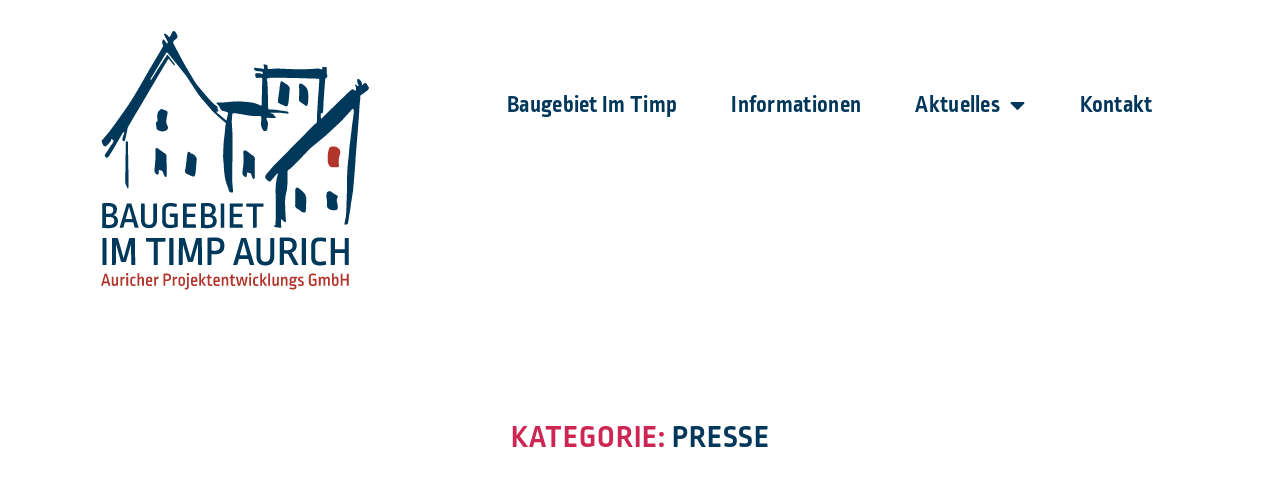

--- FILE ---
content_type: text/html; charset=UTF-8
request_url: https://baugebiet-imtimp.de/category/presse/
body_size: 19366
content:
<!DOCTYPE html>
<html lang="de">
<head>
	<meta charset="UTF-8">
	<meta name="viewport" content="width=device-width, initial-scale=1.0, viewport-fit=cover" />		<meta name='robots' content='index, follow, max-image-preview:large, max-snippet:-1, max-video-preview:-1' />

	<!-- This site is optimized with the Yoast SEO plugin v24.7 - https://yoast.com/wordpress/plugins/seo/ -->
	<title>Presse Archive | Baugebiet Im Timp</title>
	<link rel="canonical" href="https://baugebiet-imtimp.de/category/presse/" />
	<meta property="og:locale" content="de_DE" />
	<meta property="og:type" content="article" />
	<meta property="og:title" content="Presse Archive | Baugebiet Im Timp" />
	<meta property="og:url" content="https://baugebiet-imtimp.de/category/presse/" />
	<meta property="og:site_name" content="Baugebiet Im Timp" />
	<meta name="twitter:card" content="summary_large_image" />
	<script type="application/ld+json" class="yoast-schema-graph">{"@context":"https://schema.org","@graph":[{"@type":"CollectionPage","@id":"https://baugebiet-imtimp.de/category/presse/","url":"https://baugebiet-imtimp.de/category/presse/","name":"Presse Archive | Baugebiet Im Timp","isPartOf":{"@id":"https://baugebiet-imtimp.de/#website"},"primaryImageOfPage":{"@id":"https://baugebiet-imtimp.de/category/presse/#primaryimage"},"image":{"@id":"https://baugebiet-imtimp.de/category/presse/#primaryimage"},"thumbnailUrl":"https://baugebiet-imtimp.de/wp/wp-content/uploads/2022/10/ape_in_der_Zeitung-1.jpg","breadcrumb":{"@id":"https://baugebiet-imtimp.de/category/presse/#breadcrumb"},"inLanguage":"de"},{"@type":"ImageObject","inLanguage":"de","@id":"https://baugebiet-imtimp.de/category/presse/#primaryimage","url":"https://baugebiet-imtimp.de/wp/wp-content/uploads/2022/10/ape_in_der_Zeitung-1.jpg","contentUrl":"https://baugebiet-imtimp.de/wp/wp-content/uploads/2022/10/ape_in_der_Zeitung-1.jpg","width":770,"height":770,"caption":"70 prozent verkauft"},{"@type":"BreadcrumbList","@id":"https://baugebiet-imtimp.de/category/presse/#breadcrumb","itemListElement":[{"@type":"ListItem","position":1,"name":"Startseite","item":"https://baugebiet-imtimp.de/"},{"@type":"ListItem","position":2,"name":"Presse"}]},{"@type":"WebSite","@id":"https://baugebiet-imtimp.de/#website","url":"https://baugebiet-imtimp.de/","name":"Baugebiet Im Timp","description":"Auricher Projektentwicklungs GmbH","publisher":{"@id":"https://baugebiet-imtimp.de/#organization"},"potentialAction":[{"@type":"SearchAction","target":{"@type":"EntryPoint","urlTemplate":"https://baugebiet-imtimp.de/?s={search_term_string}"},"query-input":{"@type":"PropertyValueSpecification","valueRequired":true,"valueName":"search_term_string"}}],"inLanguage":"de"},{"@type":"Organization","@id":"https://baugebiet-imtimp.de/#organization","name":"APE Auricher Projektentwicklungs GmbH","url":"https://baugebiet-imtimp.de/","logo":{"@type":"ImageObject","inLanguage":"de","@id":"https://baugebiet-imtimp.de/#/schema/logo/image/","url":"https://baugebiet-imtimp.de/wp/wp-content/uploads/2021/01/APE_Logo_PFADE.svg","contentUrl":"https://baugebiet-imtimp.de/wp/wp-content/uploads/2021/01/APE_Logo_PFADE.svg","width":1,"height":1,"caption":"APE Auricher Projektentwicklungs GmbH"},"image":{"@id":"https://baugebiet-imtimp.de/#/schema/logo/image/"},"sameAs":["https://www.facebook.com/Baugebiet-im-Timp-181398890119670","https://www.instagram.com/baugebiet_im_timp/"]}]}</script>
	<!-- / Yoast SEO plugin. -->


<link rel="alternate" type="application/rss+xml" title="Baugebiet Im Timp &raquo; Feed" href="https://baugebiet-imtimp.de/feed/" />
<link rel="alternate" type="application/rss+xml" title="Baugebiet Im Timp &raquo; Kommentar-Feed" href="https://baugebiet-imtimp.de/comments/feed/" />
<link rel="alternate" type="application/rss+xml" title="Baugebiet Im Timp &raquo; Presse Kategorie-Feed" href="https://baugebiet-imtimp.de/category/presse/feed/" />
<link rel="stylesheet" type="text/css" href="https://use.typekit.net/fam0tvy.css"><style id='wp-img-auto-sizes-contain-inline-css'>
img:is([sizes=auto i],[sizes^="auto," i]){contain-intrinsic-size:3000px 1500px}
/*# sourceURL=wp-img-auto-sizes-contain-inline-css */
</style>
<style id='wp-emoji-styles-inline-css'>

	img.wp-smiley, img.emoji {
		display: inline !important;
		border: none !important;
		box-shadow: none !important;
		height: 1em !important;
		width: 1em !important;
		margin: 0 0.07em !important;
		vertical-align: -0.1em !important;
		background: none !important;
		padding: 0 !important;
	}
/*# sourceURL=wp-emoji-styles-inline-css */
</style>
<link rel='stylesheet' id='wp-block-library-css' href='https://baugebiet-imtimp.de/wp/wp-includes/css/dist/block-library/style.min.css?ver=6.9' media='all' />

<style id='classic-theme-styles-inline-css'>
/*! This file is auto-generated */
.wp-block-button__link{color:#fff;background-color:#32373c;border-radius:9999px;box-shadow:none;text-decoration:none;padding:calc(.667em + 2px) calc(1.333em + 2px);font-size:1.125em}.wp-block-file__button{background:#32373c;color:#fff;text-decoration:none}
/*# sourceURL=/wp-includes/css/classic-themes.min.css */
</style>
<link rel='stylesheet' id='contact-form-7-css' href='https://baugebiet-imtimp.de/wp/wp-content/plugins/contact-form-7/includes/css/styles.css?ver=6.0.5' media='all' />
<link rel='stylesheet' id='parent-style-css' href='https://baugebiet-imtimp.de/wp/wp-content/themes/twentytwenty/style.css?ver=6.9' media='all' />
<link rel='stylesheet' id='twentytwenty-style-css' href='https://baugebiet-imtimp.de/wp/wp-content/themes/designstuuv-premium-elementor-twenty-twenty/style.css?ver=1.0.0' media='all' />
<style id='twentytwenty-style-inline-css'>
.color-accent,.color-accent-hover:hover,.color-accent-hover:focus,:root .has-accent-color,.has-drop-cap:not(:focus):first-letter,.wp-block-button.is-style-outline,a { color: #cd2653; }blockquote,.border-color-accent,.border-color-accent-hover:hover,.border-color-accent-hover:focus { border-color: #cd2653; }button,.button,.faux-button,.wp-block-button__link,.wp-block-file .wp-block-file__button,input[type="button"],input[type="reset"],input[type="submit"],.bg-accent,.bg-accent-hover:hover,.bg-accent-hover:focus,:root .has-accent-background-color,.comment-reply-link { background-color: #cd2653; }.fill-children-accent,.fill-children-accent * { fill: #cd2653; }body,.entry-title a,:root .has-primary-color { color: #000000; }:root .has-primary-background-color { background-color: #000000; }cite,figcaption,.wp-caption-text,.post-meta,.entry-content .wp-block-archives li,.entry-content .wp-block-categories li,.entry-content .wp-block-latest-posts li,.wp-block-latest-comments__comment-date,.wp-block-latest-posts__post-date,.wp-block-embed figcaption,.wp-block-image figcaption,.wp-block-pullquote cite,.comment-metadata,.comment-respond .comment-notes,.comment-respond .logged-in-as,.pagination .dots,.entry-content hr:not(.has-background),hr.styled-separator,:root .has-secondary-color { color: #6d6d6d; }:root .has-secondary-background-color { background-color: #6d6d6d; }pre,fieldset,input,textarea,table,table *,hr { border-color: #dcd7ca; }caption,code,code,kbd,samp,.wp-block-table.is-style-stripes tbody tr:nth-child(odd),:root .has-subtle-background-background-color { background-color: #dcd7ca; }.wp-block-table.is-style-stripes { border-bottom-color: #dcd7ca; }.wp-block-latest-posts.is-grid li { border-top-color: #dcd7ca; }:root .has-subtle-background-color { color: #dcd7ca; }body:not(.overlay-header) .primary-menu > li > a,body:not(.overlay-header) .primary-menu > li > .icon,.modal-menu a,.footer-menu a, .footer-widgets a,#site-footer .wp-block-button.is-style-outline,.wp-block-pullquote:before,.singular:not(.overlay-header) .entry-header a,.archive-header a,.header-footer-group .color-accent,.header-footer-group .color-accent-hover:hover { color: #cd2653; }.social-icons a,#site-footer button:not(.toggle),#site-footer .button,#site-footer .faux-button,#site-footer .wp-block-button__link,#site-footer .wp-block-file__button,#site-footer input[type="button"],#site-footer input[type="reset"],#site-footer input[type="submit"] { background-color: #cd2653; }.header-footer-group,body:not(.overlay-header) #site-header .toggle,.menu-modal .toggle { color: #000000; }body:not(.overlay-header) .primary-menu ul { background-color: #000000; }body:not(.overlay-header) .primary-menu > li > ul:after { border-bottom-color: #000000; }body:not(.overlay-header) .primary-menu ul ul:after { border-left-color: #000000; }.site-description,body:not(.overlay-header) .toggle-inner .toggle-text,.widget .post-date,.widget .rss-date,.widget_archive li,.widget_categories li,.widget cite,.widget_pages li,.widget_meta li,.widget_nav_menu li,.powered-by-wordpress,.to-the-top,.singular .entry-header .post-meta,.singular:not(.overlay-header) .entry-header .post-meta a { color: #6d6d6d; }.header-footer-group pre,.header-footer-group fieldset,.header-footer-group input,.header-footer-group textarea,.header-footer-group table,.header-footer-group table *,.footer-nav-widgets-wrapper,#site-footer,.menu-modal nav *,.footer-widgets-outer-wrapper,.footer-top { border-color: #dcd7ca; }.header-footer-group table caption,body:not(.overlay-header) .header-inner .toggle-wrapper::before { background-color: #dcd7ca; }
/*# sourceURL=twentytwenty-style-inline-css */
</style>
<link rel='stylesheet' id='twentytwenty-print-style-css' href='https://baugebiet-imtimp.de/wp/wp-content/themes/twentytwenty/print.css?ver=1.0.0' media='print' />
<link rel='stylesheet' id='elementor-frontend-css' href='https://baugebiet-imtimp.de/wp/wp-content/plugins/elementor/assets/css/frontend.min.css?ver=3.28.0' media='all' />
<link rel='stylesheet' id='widget-image-css' href='https://baugebiet-imtimp.de/wp/wp-content/plugins/elementor/assets/css/widget-image.min.css?ver=3.28.0' media='all' />
<link rel='stylesheet' id='widget-nav-menu-css' href='https://baugebiet-imtimp.de/wp/wp-content/plugins/elementor-pro/assets/css/widget-nav-menu.min.css?ver=3.28.0' media='all' />
<link rel='stylesheet' id='widget-social-icons-css' href='https://baugebiet-imtimp.de/wp/wp-content/plugins/elementor/assets/css/widget-social-icons.min.css?ver=3.28.0' media='all' />
<link rel='stylesheet' id='e-apple-webkit-css' href='https://baugebiet-imtimp.de/wp/wp-content/plugins/elementor/assets/css/conditionals/apple-webkit.min.css?ver=3.28.0' media='all' />
<link rel='stylesheet' id='elementor-icons-css' href='https://baugebiet-imtimp.de/wp/wp-content/plugins/elementor/assets/lib/eicons/css/elementor-icons.min.css?ver=5.36.0' media='all' />
<link rel='stylesheet' id='elementor-post-28-css' href='https://baugebiet-imtimp.de/wp/wp-content/uploads/elementor/css/post-28.css?ver=1742306314' media='all' />
<link rel='stylesheet' id='font-awesome-5-all-css' href='https://baugebiet-imtimp.de/wp/wp-content/plugins/elementor/assets/lib/font-awesome/css/all.min.css?ver=3.28.0' media='all' />
<link rel='stylesheet' id='font-awesome-4-shim-css' href='https://baugebiet-imtimp.de/wp/wp-content/plugins/elementor/assets/lib/font-awesome/css/v4-shims.min.css?ver=3.28.0' media='all' />
<link rel='stylesheet' id='namogo-icons-css' href='https://baugebiet-imtimp.de/wp/wp-content/plugins/elementor-extras/assets/lib/nicons/css/nicons.css?ver=2.2.52' media='all' />
<link rel='stylesheet' id='elementor-extras-frontend-css' href='https://baugebiet-imtimp.de/wp/wp-content/plugins/elementor-extras/assets/css/frontend.min.css?ver=2.2.52' media='all' />
<link rel='stylesheet' id='pp-extensions-css' href='https://baugebiet-imtimp.de/wp/wp-content/plugins/powerpack-elements/assets/css/min/extensions.min.css?ver=2.12.0' media='all' />
<link rel='stylesheet' id='pp-tooltip-css' href='https://baugebiet-imtimp.de/wp/wp-content/plugins/powerpack-elements/assets/css/min/tooltip.min.css?ver=2.12.0' media='all' />
<link rel='stylesheet' id='elementor-post-32-css' href='https://baugebiet-imtimp.de/wp/wp-content/uploads/elementor/css/post-32.css?ver=1742306315' media='all' />
<link rel='stylesheet' id='elementor-post-52-css' href='https://baugebiet-imtimp.de/wp/wp-content/uploads/elementor/css/post-52.css?ver=1742306315' media='all' />
<link rel='stylesheet' id='borlabs-cookie-custom-css' href='https://baugebiet-imtimp.de/wp/wp-content/cache/borlabs-cookie/1/borlabs-cookie-1-de.css?ver=3.3.7-18' media='all' />
<link rel='stylesheet' id='elementor-icons-shared-0-css' href='https://baugebiet-imtimp.de/wp/wp-content/plugins/elementor/assets/lib/font-awesome/css/fontawesome.min.css?ver=5.15.3' media='all' />
<link rel='stylesheet' id='elementor-icons-fa-solid-css' href='https://baugebiet-imtimp.de/wp/wp-content/plugins/elementor/assets/lib/font-awesome/css/solid.min.css?ver=5.15.3' media='all' />
<link rel='stylesheet' id='elementor-icons-fa-brands-css' href='https://baugebiet-imtimp.de/wp/wp-content/plugins/elementor/assets/lib/font-awesome/css/brands.min.css?ver=5.15.3' media='all' />
<script src="https://baugebiet-imtimp.de/wp/wp-content/themes/twentytwenty/assets/js/index.js?ver=1.0.0" id="twentytwenty-js-js" async></script>
<script id="jquery-core-js-extra">
var pp = {"ajax_url":"https://baugebiet-imtimp.de/wp/wp-admin/admin-ajax.php"};
//# sourceURL=jquery-core-js-extra
</script>
<script src="https://baugebiet-imtimp.de/wp/wp-includes/js/jquery/jquery.min.js?ver=3.7.1" id="jquery-core-js"></script>
<script src="https://baugebiet-imtimp.de/wp/wp-includes/js/jquery/jquery-migrate.min.js?ver=3.4.1" id="jquery-migrate-js"></script>
<script src="https://baugebiet-imtimp.de/wp/wp-content/plugins/elementor/assets/lib/font-awesome/js/v4-shims.min.js?ver=3.28.0" id="font-awesome-4-shim-js"></script>
<script data-no-optimize="1" data-no-minify="1" data-cfasync="false" src="https://baugebiet-imtimp.de/wp/wp-content/cache/borlabs-cookie/1/borlabs-cookie-config-de.json.js?ver=3.3.7-19" id="borlabs-cookie-config-js"></script>
<link rel="https://api.w.org/" href="https://baugebiet-imtimp.de/wp-json/" /><link rel="alternate" title="JSON" type="application/json" href="https://baugebiet-imtimp.de/wp-json/wp/v2/categories/14" /><link rel="EditURI" type="application/rsd+xml" title="RSD" href="https://baugebiet-imtimp.de/wp/xmlrpc.php?rsd" />
<meta name="generator" content="WordPress 6.9" />
	<script>document.documentElement.className = document.documentElement.className.replace( 'no-js', 'js' );</script>
	<meta name="generator" content="Elementor 3.28.0; features: additional_custom_breakpoints, e_local_google_fonts; settings: css_print_method-external, google_font-enabled, font_display-auto">
<style>.recentcomments a{display:inline !important;padding:0 !important;margin:0 !important;}</style>			<style>
				.e-con.e-parent:nth-of-type(n+4):not(.e-lazyloaded):not(.e-no-lazyload),
				.e-con.e-parent:nth-of-type(n+4):not(.e-lazyloaded):not(.e-no-lazyload) * {
					background-image: none !important;
				}
				@media screen and (max-height: 1024px) {
					.e-con.e-parent:nth-of-type(n+3):not(.e-lazyloaded):not(.e-no-lazyload),
					.e-con.e-parent:nth-of-type(n+3):not(.e-lazyloaded):not(.e-no-lazyload) * {
						background-image: none !important;
					}
				}
				@media screen and (max-height: 640px) {
					.e-con.e-parent:nth-of-type(n+2):not(.e-lazyloaded):not(.e-no-lazyload),
					.e-con.e-parent:nth-of-type(n+2):not(.e-lazyloaded):not(.e-no-lazyload) * {
						background-image: none !important;
					}
				}
			</style>
			<link rel="icon" href="https://baugebiet-imtimp.de/wp/wp-content/uploads/2021/01/cropped-ape-favicon-512x512-1-32x32.jpg" sizes="32x32" />
<link rel="icon" href="https://baugebiet-imtimp.de/wp/wp-content/uploads/2021/01/cropped-ape-favicon-512x512-1-192x192.jpg" sizes="192x192" />
<link rel="apple-touch-icon" href="https://baugebiet-imtimp.de/wp/wp-content/uploads/2021/01/cropped-ape-favicon-512x512-1-180x180.jpg" />
<meta name="msapplication-TileImage" content="https://baugebiet-imtimp.de/wp/wp-content/uploads/2021/01/cropped-ape-favicon-512x512-1-270x270.jpg" />
		<style id="wp-custom-css">
			body  {
	background: #FFF;
}

.elementor-nav-menu--dropdown .elementor-sub-item {
	font-size: 24px;
}

.sub-menu.elementor-nav-menu--dropdown {
	border-width: 0px !important;
}

	ul.elementor-nav-menu--dropdown a, ul.elementor-nav-menu--dropdown a:hover {
	border-left: 8px solid #fff;
}

.elementor-nav-menu--dropdown .elementor-sub-item:hover {
	border-bottom: 3px solid #B2352C;
}

#verlinkung-pwv a:hover {
	color: #B2352C !important;
}

.pp-accordion-title-text {
	font-size: 24px;
	font-weight: 700;
}

.pp-accordion-tab-content {
	font-size: 24px !important;
}

.pp-accordion-item.pp-accordion-item-active {
	margin-bottom: 20px !important;
}

.pp-advanced-tabs-title span {
	font-weight: bold;
}

blockquote.wp-embedded-content {
	border-color: #B2352C;
	border-width: 0 0 0 3px;
}

.elementor-widget-theme-post-content a:hover {
	color: #B2352C  !important;
}

@media (max-width: 1024px) {
.elementor-nav-menu--dropdown .elementor-sub-item {
	font-size: 13px !important;
}
	ul.elementor-nav-menu--dropdown a, ul.elementor-nav-menu--dropdown a:hover {
	border-left: 0px;
}
}

@media (max-width: 700px) {
	.pp-accordion-tab-content, .pp-accordion-title-text {
		font-size: 20px !important;
	}
}	

@media (max-width: 700px) {
	p, .ee-post__excerpt, .elementor-button-text {
		font-size: 20px !important;
	}
}	

@media (max-width: 700px) {
	h3.elementor-icon-box-title, .pp-advanced-tabs-title-text {
		font-size: 22px !important;
	}
}

@media (min-width: 1450px) and (max-width: 1700px) {
.abschnitt-margin {
	margin-bottom: 80px;
}
}

@media (min-width: 1200px) and (max-width: 1450px) {
.abschnitt-margin {
	margin-bottom: 150px;
}
}

@media (min-width: 1024px) and (max-width: 1200px) {
.abschnitt-margin {
	margin-bottom: 200px;
}
}
/* FORM START */
input[type="text"], input[type="email"], input[type="url"], input[type="password"], input[type="search"], input[type="number"], input[type="tel"], input[type="range"], input[type="date"], input[type="month"], input[type="week"], input[type="time"], input[type="datetime"], input[type="datetime-local"], input[type="color"], textarea {
  border: 0px solid #FFF;
	margin-bottom: 10px;
	border-radius: 0;
	font-family: var( --e-global-typography-text-font-family ), Sans-serif;
	padding: 10px 10px 5px;
}

input[type="submit"] {
	text-transform: none;
}

input[type="submit"]:hover {
	text-decoration: none;
}

.pp-contact-form input[type=submit] {
	float: right;
}

input[type="url"]:focus, input[type="text"]:focus, input[type="tel"]:focus, input[type="number"]:focus, input[type="email"]:focus,
.wpcf7-form input[type="number"]:focus,
textarea:focus {
	border: 0px solid;
	box-shadow: none;
	outline: none;
}

form a {
	font-size: 24px;
	color: #B2352C !important;
	float: left;
}

form a:hover {
	color: #fff !important;
}

form small {
	font-size: 16px;
	margin-top: 70px;
	margin-bottom: 10px;
	width: 100%;
	text-align: left;
}

::placeholder { /* Chrome, Firefox, Opera, Safari 10.1+ */
  opacity: 1; /* Firefox */
	font-family: var( --e-global-typography-text-font-family ), Sans-serif;
	font-size: 24px;
}

:-ms-input-placeholder { /* Internet Explorer 10-11 */
	font-family: var( --e-global-typography-text-font-family ), Sans-serif;
	font-size: 24px;
}

::-ms-input-placeholder { /* Microsoft Edge */
	font-family: var( --e-global-typography-text-font-family ), Sans-serif;
	font-size: 24px;
}

.wpcf7-form input[type="text"],
.wpcf7-form input[type="email"],
.wpcf7-form input[type="number"],
.wpcf7-form input[type="tel"],
.wpcf7-form textarea {
	width: 100%;
	margin-bottom: 25px;
}

.wpcf7-form-control-wrap.your-name,
.wpcf7-form-control-wrap.last-name,
.wpcf7-form-control-wrap.your-email,
.wpcf7-form-control-wrap.your-tel,
.wpcf7-form-control-wrap.street,
.wpcf7-form-control-wrap.plz, 
.wpcf7-form-control-wrap.ort,
.wpcf7-form-control-wrap.quelle {
	width: 49%;
	display: inline-block;
	float: left;
	z-index: 999;
}

.wpcf7-form-control-wrap.your-name,
.wpcf7-form-control-wrap.your-email,
.wpcf7-form-control-wrap.street,
.wpcf7-form-control-wrap.ort {
	margin-right: 2%;
}

.wpcf7 .wpcf7-form textarea {
    max-height: 250px;
}

.wpcf7 select {
	font-family: var( --e-global-typography-text-font-family ), Sans-serif;
	 -webkit-appearance: none;
  -moz-appearance: none;
  appearance: none;
  border-radius: 0;
  width:100%;
  border: 0px solid #FFF;
	padding: 15px 15px;
	margin-bottom: 25px;
}

select:focus {
	outline: none;
}

select:hover {
  box-shadow: 0 1px 1px 0 rgba(0,0,0,0.1);
}

/* hide browser-styling (arrow) in IE10 */
select::-ms-expand {
  display: none;
}

.lt-ie10 select {
    background-image: none;
}

span.wpcf7-list-item {
	color: #fff;
	width: 100%;
	margin-left: 0;
}

.wpcf7-form-control-wrap.quiz-527 {
  width: 100%;
	float: left;
}

.wpcf7-quiz-label,
small {
	color: #fff;
	font-size: 24px;
	float: left;
}

.wpcf7-form-control.wpcf7-quiz {
	padding: 15px 15px;
}

.wpcf7-list-item-label {
	font-size: 24px;
}

.wpcf7-list-item-label::before {
	padding-left: 15px;
}

.pp-custom-radio-checkbox input[type="checkbox"] {
	margin-top: 10px;
	margin-bottom: 15px;
}

.pp-custom-radio-checkbox input[type=checkbox]:before {
	width: 83%;
	height: 83%;
}

.wpcf7-form-control-wrap.datenschutzerklaerung {
	margin-bottom: 15px;
	float: left;
}

.wpcf7 form.sent .wpcf7-response-output {
	margin-top: 250px;
	color: #fff;
}

.wpcf7-form input[type="text"] {
	font-family: "ropa-mix-pro", Sans-serif;
  font-size: 24px;
  font-weight: bold;
	color: #00375B;
}

@media (max-width: 1024px) {
.wpcf7-form-control-wrap.your-name,
.wpcf7-form-control-wrap.last-name,
.wpcf7-form-control-wrap.your-email,
.wpcf7-form-control-wrap.your-tel,
.wpcf7-form-control-wrap.street,
.wpcf7-form-control-wrap.plz, 
.wpcf7-form-control-wrap.ort,
.wpcf7-form-control-wrap.quelle {
		width: 100%;
		display: inline-block;
		float: left;
	}
}

@media (max-width: 700px) {
.pp-custom-radio-checkbox input[type="checkbox"] {
	float: left;
	margin-right: 100%;
}
}

@media (max-width: 700px) {
.wpcf7-form-control-wrap.datenschutzerklaerung {
	text-align: left;
}
}

@media (max-width: 700px) {
.wpcf7-list-item-label {
	font-size: 20px;
	padding-left: 0px;
}
}

@media (max-width: 700px) {
.wpcf7 select {
		font-size: 19px !important;
	}
}

@media (max-width: 700px) {
	.wpcf7-list-item-label::before {
	padding-left: 0px;
}
}

@media (max-width: 700px) {
	.wpcf7-form input[type="text"], .wpcf7-quiz-label, small, form a, ::placeholder {
		font-size: 19px;
	}
}

@media (max-width: 700px) {
.wpcf7-form input[type="submit"] {
		font-size: 20px !important;
}
}	

@media (max-width: 700px) {
	:-ms-input-placeholder {
		font-size: 19px;
	}
}

@media (max-width: 700px) {
	::-ms-input-placeholder {
		font-size: 19px;
	}
}
/* FORM END */

/* BORLABS START */
@media (max-width: 700px) {
	.BorlabsCookie ._brlbs-content-blocker ._brlbs-embed ._brlbs-caption {
	position: inherit;
}
}

@media (max-width: 700px) {
.BorlabsCookie ._brlbs-content-blocker ._brlbs-embed {
	margin-bottom: -100px;
}
}
/* BORLABS END */

/* NEWSBEITRAG START */
.ee-post__footer {
	border-top: none;
}

a.ee-post__button:hover {
	/*text-decoration: underline 3px #B2352C;*/
	border-bottom: 3px solid #B2352C;
	padding-bottom: 5px;
}

body
.elementor-widget-theme-post-content
a {
	color: #00375B;
}

body
.elementor-widget-theme-post-content
a:hover {
	color: #cd2653;
}

/* NEWSBEITRAG END */


/* NEWSBEITRAG START */
.swiper-pagination-bullet {
	background: #fff;
}

@media (min-width: 700px) {
	.kontakt-mobil h3, .kontakt-mobil heading-size-3 {
		margin: 0px;
	}
}
/* NEWSBEITRAG END */


/* FAQ START */

.elementor-accordion .elementor-tab-title {
	margin-top: 15px;
}

/* FAQ END */


/* FOOTER START */
.subfooter p {
	margin: 0px 0px 0px;
}
/* FOOTER END */		</style>
		</head>
<body class="archive category category-presse category-14 wp-custom-logo wp-embed-responsive wp-theme-twentytwenty wp-child-theme-designstuuv-premium-elementor-twenty-twenty enable-search-modal has-no-pagination showing-comments show-avatars footer-top-visible elementor-default elementor-kit-28">
<a class="skip-link screen-reader-text" href="#site-content">Direkt zum Inhalt wechseln</a>		<div data-elementor-type="header" data-elementor-id="32" class="elementor elementor-32 elementor-location-header" data-elementor-post-type="elementor_library">
					<section class="elementor-section elementor-top-section elementor-element elementor-element-4fd0d30 elementor-section-boxed elementor-section-height-default elementor-section-height-default" data-id="4fd0d30" data-element_type="section">
						<div class="elementor-container elementor-column-gap-wider">
					<div class="elementor-column elementor-col-33 elementor-top-column elementor-element elementor-element-c332a1f" data-id="c332a1f" data-element_type="column">
			<div class="elementor-widget-wrap elementor-element-populated">
						<div class="elementor-element elementor-element-abace0e elementor-hidden-phone elementor-widget elementor-widget-image" data-id="abace0e" data-element_type="widget" data-widget_type="image.default">
				<div class="elementor-widget-container">
																<a href="https://baugebiet-imtimp.de/">
							<img width="1" height="1" src="https://baugebiet-imtimp.de/wp/wp-content/uploads/2021/01/ape-logo-2021.svg" class="attachment-large size-large wp-image-397" alt="APE Logo" />								</a>
															</div>
				</div>
				<div class="elementor-element elementor-element-5075797 elementor-hidden-desktop elementor-hidden-tablet elementor-widget elementor-widget-image" data-id="5075797" data-element_type="widget" data-widget_type="image.default">
				<div class="elementor-widget-container">
																<a href="https://baugebiet-imtimp.de/">
							<img width="1" height="1" src="https://baugebiet-imtimp.de/wp/wp-content/uploads/2021/01/APE_Logo_PFADE.svg" class="attachment-large size-large wp-image-31" alt="APE Logo" />								</a>
															</div>
				</div>
					</div>
		</div>
				<div class="elementor-column elementor-col-66 elementor-top-column elementor-element elementor-element-4687711" data-id="4687711" data-element_type="column">
			<div class="elementor-widget-wrap elementor-element-populated">
						<div class="elementor-element elementor-element-99dcd05 elementor-nav-menu__align-justify elementor-nav-menu--dropdown-tablet elementor-nav-menu__text-align-aside elementor-nav-menu--toggle elementor-nav-menu--burger elementor-widget elementor-widget-nav-menu" data-id="99dcd05" data-element_type="widget" data-settings="{&quot;layout&quot;:&quot;horizontal&quot;,&quot;submenu_icon&quot;:{&quot;value&quot;:&quot;&lt;i class=\&quot;fas fa-caret-down\&quot;&gt;&lt;\/i&gt;&quot;,&quot;library&quot;:&quot;fa-solid&quot;},&quot;toggle&quot;:&quot;burger&quot;}" data-widget_type="nav-menu.default">
				<div class="elementor-widget-container">
								<nav aria-label="Menü" class="elementor-nav-menu--main elementor-nav-menu__container elementor-nav-menu--layout-horizontal e--pointer-underline e--animation-grow">
				<ul id="menu-1-99dcd05" class="elementor-nav-menu"><li class="menu-item menu-item-type-custom menu-item-object-custom menu-item-home menu-item-50"><a href="https://baugebiet-imtimp.de/#baugebiet-imtimp" class="elementor-item elementor-item-anchor">Baugebiet Im Timp</a></li>
<li class="menu-item menu-item-type-custom menu-item-object-custom menu-item-home menu-item-40"><a href="https://baugebiet-imtimp.de/#informationen" class="elementor-item elementor-item-anchor">Informationen</a></li>
<li class="menu-item menu-item-type-post_type menu-item-object-page menu-item-has-children menu-item-117"><a href="https://baugebiet-imtimp.de/aktuelles/" class="elementor-item">Aktuelles</a>
<ul class="sub-menu elementor-nav-menu--dropdown">
	<li class="menu-item menu-item-type-custom menu-item-object-custom menu-item-1535"><a href="https://baugebiet-imtimp.de/aktuelles/#aktuelle-news" class="elementor-sub-item elementor-item-anchor">News</a></li>
	<li class="menu-item menu-item-type-custom menu-item-object-custom menu-item-1536"><a href="https://baugebiet-imtimp.de/aktuelles/#presseartikel" class="elementor-sub-item elementor-item-anchor">Presse</a></li>
</ul>
</li>
<li class="menu-item menu-item-type-custom menu-item-object-custom menu-item-home menu-item-42"><a href="https://baugebiet-imtimp.de/#kontakt" class="elementor-item elementor-item-anchor">Kontakt</a></li>
</ul>			</nav>
					<div class="elementor-menu-toggle" role="button" tabindex="0" aria-label="Menü Umschalter" aria-expanded="false">
			<i aria-hidden="true" role="presentation" class="elementor-menu-toggle__icon--open eicon-menu-bar"></i><i aria-hidden="true" role="presentation" class="elementor-menu-toggle__icon--close eicon-close"></i>		</div>
					<nav class="elementor-nav-menu--dropdown elementor-nav-menu__container" aria-hidden="true">
				<ul id="menu-2-99dcd05" class="elementor-nav-menu"><li class="menu-item menu-item-type-custom menu-item-object-custom menu-item-home menu-item-50"><a href="https://baugebiet-imtimp.de/#baugebiet-imtimp" class="elementor-item elementor-item-anchor" tabindex="-1">Baugebiet Im Timp</a></li>
<li class="menu-item menu-item-type-custom menu-item-object-custom menu-item-home menu-item-40"><a href="https://baugebiet-imtimp.de/#informationen" class="elementor-item elementor-item-anchor" tabindex="-1">Informationen</a></li>
<li class="menu-item menu-item-type-post_type menu-item-object-page menu-item-has-children menu-item-117"><a href="https://baugebiet-imtimp.de/aktuelles/" class="elementor-item" tabindex="-1">Aktuelles</a>
<ul class="sub-menu elementor-nav-menu--dropdown">
	<li class="menu-item menu-item-type-custom menu-item-object-custom menu-item-1535"><a href="https://baugebiet-imtimp.de/aktuelles/#aktuelle-news" class="elementor-sub-item elementor-item-anchor" tabindex="-1">News</a></li>
	<li class="menu-item menu-item-type-custom menu-item-object-custom menu-item-1536"><a href="https://baugebiet-imtimp.de/aktuelles/#presseartikel" class="elementor-sub-item elementor-item-anchor" tabindex="-1">Presse</a></li>
</ul>
</li>
<li class="menu-item menu-item-type-custom menu-item-object-custom menu-item-home menu-item-42"><a href="https://baugebiet-imtimp.de/#kontakt" class="elementor-item elementor-item-anchor" tabindex="-1">Kontakt</a></li>
</ul>			</nav>
						</div>
				</div>
					</div>
		</div>
					</div>
		</section>
				</div>
		
<main id="site-content" role="main">

	
		<header class="archive-header has-text-align-center header-footer-group">

			<div class="archive-header-inner section-inner medium">

									<h1 class="archive-title"><span class="color-accent">Kategorie:</span> <span>Presse</span></h1>
				
				
			</div><!-- .archive-header-inner -->

		</header><!-- .archive-header -->

		
<article class="post-2194 post type-post status-publish format-standard has-post-thumbnail hentry category-presse" id="post-2194">

	
<header class="entry-header has-text-align-center">

	<div class="entry-header-inner section-inner medium">

		
			<div class="entry-categories">
				<span class="screen-reader-text">Kategorien</span>
				<div class="entry-categories-inner">
					<a href="https://baugebiet-imtimp.de/category/presse/" rel="category tag">Presse</a>				</div><!-- .entry-categories-inner -->
			</div><!-- .entry-categories -->

			<h2 class="entry-title heading-size-1"><a href="https://baugebiet-imtimp.de/2022/10/12/70-prozent-verkauft/">&#8222;Baugebiet im Timp: 70 Prozent sind verkauft&#8220;</a></h2>
		<div class="post-meta-wrapper post-meta-single post-meta-single-top">

			<ul class="post-meta">

									<li class="post-author meta-wrapper">
						<span class="meta-icon">
							<span class="screen-reader-text">Beitragsautor</span>
							<svg class="svg-icon" aria-hidden="true" role="img" focusable="false" xmlns="http://www.w3.org/2000/svg" width="18" height="20" viewBox="0 0 18 20"><path fill="" d="M18,19 C18,19.5522847 17.5522847,20 17,20 C16.4477153,20 16,19.5522847 16,19 L16,17 C16,15.3431458 14.6568542,14 13,14 L5,14 C3.34314575,14 2,15.3431458 2,17 L2,19 C2,19.5522847 1.55228475,20 1,20 C0.44771525,20 0,19.5522847 0,19 L0,17 C0,14.2385763 2.23857625,12 5,12 L13,12 C15.7614237,12 18,14.2385763 18,17 L18,19 Z M9,10 C6.23857625,10 4,7.76142375 4,5 C4,2.23857625 6.23857625,0 9,0 C11.7614237,0 14,2.23857625 14,5 C14,7.76142375 11.7614237,10 9,10 Z M9,8 C10.6568542,8 12,6.65685425 12,5 C12,3.34314575 10.6568542,2 9,2 C7.34314575,2 6,3.34314575 6,5 C6,6.65685425 7.34314575,8 9,8 Z" /></svg>						</span>
						<span class="meta-text">
							Von <a href="https://baugebiet-imtimp.de/author/designstuuv/">Designstuuv</a>						</span>
					</li>
										<li class="post-date meta-wrapper">
						<span class="meta-icon">
							<span class="screen-reader-text">Beitragsdatum</span>
							<svg class="svg-icon" aria-hidden="true" role="img" focusable="false" xmlns="http://www.w3.org/2000/svg" width="18" height="19" viewBox="0 0 18 19"><path fill="" d="M4.60069444,4.09375 L3.25,4.09375 C2.47334957,4.09375 1.84375,4.72334957 1.84375,5.5 L1.84375,7.26736111 L16.15625,7.26736111 L16.15625,5.5 C16.15625,4.72334957 15.5266504,4.09375 14.75,4.09375 L13.3993056,4.09375 L13.3993056,4.55555556 C13.3993056,5.02154581 13.0215458,5.39930556 12.5555556,5.39930556 C12.0895653,5.39930556 11.7118056,5.02154581 11.7118056,4.55555556 L11.7118056,4.09375 L6.28819444,4.09375 L6.28819444,4.55555556 C6.28819444,5.02154581 5.9104347,5.39930556 5.44444444,5.39930556 C4.97845419,5.39930556 4.60069444,5.02154581 4.60069444,4.55555556 L4.60069444,4.09375 Z M6.28819444,2.40625 L11.7118056,2.40625 L11.7118056,1 C11.7118056,0.534009742 12.0895653,0.15625 12.5555556,0.15625 C13.0215458,0.15625 13.3993056,0.534009742 13.3993056,1 L13.3993056,2.40625 L14.75,2.40625 C16.4586309,2.40625 17.84375,3.79136906 17.84375,5.5 L17.84375,15.875 C17.84375,17.5836309 16.4586309,18.96875 14.75,18.96875 L3.25,18.96875 C1.54136906,18.96875 0.15625,17.5836309 0.15625,15.875 L0.15625,5.5 C0.15625,3.79136906 1.54136906,2.40625 3.25,2.40625 L4.60069444,2.40625 L4.60069444,1 C4.60069444,0.534009742 4.97845419,0.15625 5.44444444,0.15625 C5.9104347,0.15625 6.28819444,0.534009742 6.28819444,1 L6.28819444,2.40625 Z M1.84375,8.95486111 L1.84375,15.875 C1.84375,16.6516504 2.47334957,17.28125 3.25,17.28125 L14.75,17.28125 C15.5266504,17.28125 16.15625,16.6516504 16.15625,15.875 L16.15625,8.95486111 L1.84375,8.95486111 Z" /></svg>						</span>
						<span class="meta-text">
							<a href="https://baugebiet-imtimp.de/2022/10/12/70-prozent-verkauft/">12. Oktober 2022</a>
						</span>
					</li>
					
			</ul><!-- .post-meta -->

		</div><!-- .post-meta-wrapper -->

		
	</div><!-- .entry-header-inner -->

</header><!-- .entry-header -->

	<figure class="featured-media">

		<div class="featured-media-inner section-inner medium">

			<img fetchpriority="high" width="770" height="770" src="https://baugebiet-imtimp.de/wp/wp-content/uploads/2022/10/ape_in_der_Zeitung-1.jpg" class="attachment-post-thumbnail size-post-thumbnail wp-post-image" alt="70 prozent verkauft" decoding="async" srcset="https://baugebiet-imtimp.de/wp/wp-content/uploads/2022/10/ape_in_der_Zeitung-1.jpg 770w, https://baugebiet-imtimp.de/wp/wp-content/uploads/2022/10/ape_in_der_Zeitung-1-300x300.jpg 300w, https://baugebiet-imtimp.de/wp/wp-content/uploads/2022/10/ape_in_der_Zeitung-1-150x150.jpg 150w, https://baugebiet-imtimp.de/wp/wp-content/uploads/2022/10/ape_in_der_Zeitung-1-768x768.jpg 768w, https://baugebiet-imtimp.de/wp/wp-content/uploads/2022/10/ape_in_der_Zeitung-1-500x500.jpg 500w" sizes="(max-width: 770px) 100vw, 770px" />
		</div><!-- .featured-media-inner -->

	</figure><!-- .featured-media -->

	
	<div class="post-inner thin ">

		<div class="entry-content">

			
<p>Am 06.10.2022 veröffentlichten die Ostfriesischen Nachrichten folgenden Artikel über das Baugebiet Im Timp: &#8222;Baugebiet im Timp: 70 Prozent sind verkauft&#8220;</p>

		</div><!-- .entry-content -->

	</div><!-- .post-inner -->

	<div class="section-inner">
		
	</div><!-- .section-inner -->

	
</article><!-- .post -->
<hr class="post-separator styled-separator is-style-wide section-inner" aria-hidden="true" />
<article class="post-1761 post type-post status-publish format-standard has-post-thumbnail hentry category-presse" id="post-1761">

	
<header class="entry-header has-text-align-center">

	<div class="entry-header-inner section-inner medium">

		
			<div class="entry-categories">
				<span class="screen-reader-text">Kategorien</span>
				<div class="entry-categories-inner">
					<a href="https://baugebiet-imtimp.de/category/presse/" rel="category tag">Presse</a>				</div><!-- .entry-categories-inner -->
			</div><!-- .entry-categories -->

			<h2 class="entry-title heading-size-1"><a href="https://baugebiet-imtimp.de/2021/12/30/was-lange-waert-wird-endlich-gut/">&#8222;Was lange wärt, wird endlich gut&#8220;</a></h2>
		<div class="post-meta-wrapper post-meta-single post-meta-single-top">

			<ul class="post-meta">

									<li class="post-author meta-wrapper">
						<span class="meta-icon">
							<span class="screen-reader-text">Beitragsautor</span>
							<svg class="svg-icon" aria-hidden="true" role="img" focusable="false" xmlns="http://www.w3.org/2000/svg" width="18" height="20" viewBox="0 0 18 20"><path fill="" d="M18,19 C18,19.5522847 17.5522847,20 17,20 C16.4477153,20 16,19.5522847 16,19 L16,17 C16,15.3431458 14.6568542,14 13,14 L5,14 C3.34314575,14 2,15.3431458 2,17 L2,19 C2,19.5522847 1.55228475,20 1,20 C0.44771525,20 0,19.5522847 0,19 L0,17 C0,14.2385763 2.23857625,12 5,12 L13,12 C15.7614237,12 18,14.2385763 18,17 L18,19 Z M9,10 C6.23857625,10 4,7.76142375 4,5 C4,2.23857625 6.23857625,0 9,0 C11.7614237,0 14,2.23857625 14,5 C14,7.76142375 11.7614237,10 9,10 Z M9,8 C10.6568542,8 12,6.65685425 12,5 C12,3.34314575 10.6568542,2 9,2 C7.34314575,2 6,3.34314575 6,5 C6,6.65685425 7.34314575,8 9,8 Z" /></svg>						</span>
						<span class="meta-text">
							Von <a href="https://baugebiet-imtimp.de/author/designstuuv/">Designstuuv</a>						</span>
					</li>
										<li class="post-date meta-wrapper">
						<span class="meta-icon">
							<span class="screen-reader-text">Beitragsdatum</span>
							<svg class="svg-icon" aria-hidden="true" role="img" focusable="false" xmlns="http://www.w3.org/2000/svg" width="18" height="19" viewBox="0 0 18 19"><path fill="" d="M4.60069444,4.09375 L3.25,4.09375 C2.47334957,4.09375 1.84375,4.72334957 1.84375,5.5 L1.84375,7.26736111 L16.15625,7.26736111 L16.15625,5.5 C16.15625,4.72334957 15.5266504,4.09375 14.75,4.09375 L13.3993056,4.09375 L13.3993056,4.55555556 C13.3993056,5.02154581 13.0215458,5.39930556 12.5555556,5.39930556 C12.0895653,5.39930556 11.7118056,5.02154581 11.7118056,4.55555556 L11.7118056,4.09375 L6.28819444,4.09375 L6.28819444,4.55555556 C6.28819444,5.02154581 5.9104347,5.39930556 5.44444444,5.39930556 C4.97845419,5.39930556 4.60069444,5.02154581 4.60069444,4.55555556 L4.60069444,4.09375 Z M6.28819444,2.40625 L11.7118056,2.40625 L11.7118056,1 C11.7118056,0.534009742 12.0895653,0.15625 12.5555556,0.15625 C13.0215458,0.15625 13.3993056,0.534009742 13.3993056,1 L13.3993056,2.40625 L14.75,2.40625 C16.4586309,2.40625 17.84375,3.79136906 17.84375,5.5 L17.84375,15.875 C17.84375,17.5836309 16.4586309,18.96875 14.75,18.96875 L3.25,18.96875 C1.54136906,18.96875 0.15625,17.5836309 0.15625,15.875 L0.15625,5.5 C0.15625,3.79136906 1.54136906,2.40625 3.25,2.40625 L4.60069444,2.40625 L4.60069444,1 C4.60069444,0.534009742 4.97845419,0.15625 5.44444444,0.15625 C5.9104347,0.15625 6.28819444,0.534009742 6.28819444,1 L6.28819444,2.40625 Z M1.84375,8.95486111 L1.84375,15.875 C1.84375,16.6516504 2.47334957,17.28125 3.25,17.28125 L14.75,17.28125 C15.5266504,17.28125 16.15625,16.6516504 16.15625,15.875 L16.15625,8.95486111 L1.84375,8.95486111 Z" /></svg>						</span>
						<span class="meta-text">
							<a href="https://baugebiet-imtimp.de/2021/12/30/was-lange-waert-wird-endlich-gut/">30. Dezember 2021</a>
						</span>
					</li>
					
			</ul><!-- .post-meta -->

		</div><!-- .post-meta-wrapper -->

		
	</div><!-- .entry-header-inner -->

</header><!-- .entry-header -->

	<figure class="featured-media">

		<div class="featured-media-inner section-inner medium">

			<img width="1080" height="1080" src="https://baugebiet-imtimp.de/wp/wp-content/uploads/2021/12/presse_ape_spatenstich4.jpg" class="attachment-post-thumbnail size-post-thumbnail wp-post-image" alt="" decoding="async" srcset="https://baugebiet-imtimp.de/wp/wp-content/uploads/2021/12/presse_ape_spatenstich4.jpg 1080w, https://baugebiet-imtimp.de/wp/wp-content/uploads/2021/12/presse_ape_spatenstich4-300x300.jpg 300w, https://baugebiet-imtimp.de/wp/wp-content/uploads/2021/12/presse_ape_spatenstich4-1024x1024.jpg 1024w, https://baugebiet-imtimp.de/wp/wp-content/uploads/2021/12/presse_ape_spatenstich4-150x150.jpg 150w, https://baugebiet-imtimp.de/wp/wp-content/uploads/2021/12/presse_ape_spatenstich4-768x768.jpg 768w, https://baugebiet-imtimp.de/wp/wp-content/uploads/2021/12/presse_ape_spatenstich4-500x500.jpg 500w" sizes="(max-width: 1080px) 100vw, 1080px" />
		</div><!-- .featured-media-inner -->

	</figure><!-- .featured-media -->

	
	<div class="post-inner thin ">

		<div class="entry-content">

			
<p>Am 08.12.2021 veröffentlichte der Ostfriesische Kurier folgenden Artikel über das Baugebiet Im Timp: XXL Nachfrage bei Baugebiet „Im Timp“</p>

		</div><!-- .entry-content -->

	</div><!-- .post-inner -->

	<div class="section-inner">
		
	</div><!-- .section-inner -->

	
</article><!-- .post -->
<hr class="post-separator styled-separator is-style-wide section-inner" aria-hidden="true" />
<article class="post-1668 post type-post status-publish format-standard has-post-thumbnail hentry category-presse" id="post-1668">

	
<header class="entry-header has-text-align-center">

	<div class="entry-header-inner section-inner medium">

		
			<div class="entry-categories">
				<span class="screen-reader-text">Kategorien</span>
				<div class="entry-categories-inner">
					<a href="https://baugebiet-imtimp.de/category/presse/" rel="category tag">Presse</a>				</div><!-- .entry-categories-inner -->
			</div><!-- .entry-categories -->

			<h2 class="entry-title heading-size-1"><a href="https://baugebiet-imtimp.de/2021/12/06/spatenstich-im-neuen-baugebiet-im-timp/">Spatenstich im neuen Baugebiet “Im Timp”</a></h2>
		<div class="post-meta-wrapper post-meta-single post-meta-single-top">

			<ul class="post-meta">

									<li class="post-author meta-wrapper">
						<span class="meta-icon">
							<span class="screen-reader-text">Beitragsautor</span>
							<svg class="svg-icon" aria-hidden="true" role="img" focusable="false" xmlns="http://www.w3.org/2000/svg" width="18" height="20" viewBox="0 0 18 20"><path fill="" d="M18,19 C18,19.5522847 17.5522847,20 17,20 C16.4477153,20 16,19.5522847 16,19 L16,17 C16,15.3431458 14.6568542,14 13,14 L5,14 C3.34314575,14 2,15.3431458 2,17 L2,19 C2,19.5522847 1.55228475,20 1,20 C0.44771525,20 0,19.5522847 0,19 L0,17 C0,14.2385763 2.23857625,12 5,12 L13,12 C15.7614237,12 18,14.2385763 18,17 L18,19 Z M9,10 C6.23857625,10 4,7.76142375 4,5 C4,2.23857625 6.23857625,0 9,0 C11.7614237,0 14,2.23857625 14,5 C14,7.76142375 11.7614237,10 9,10 Z M9,8 C10.6568542,8 12,6.65685425 12,5 C12,3.34314575 10.6568542,2 9,2 C7.34314575,2 6,3.34314575 6,5 C6,6.65685425 7.34314575,8 9,8 Z" /></svg>						</span>
						<span class="meta-text">
							Von <a href="https://baugebiet-imtimp.de/author/designstuuv/">Designstuuv</a>						</span>
					</li>
										<li class="post-date meta-wrapper">
						<span class="meta-icon">
							<span class="screen-reader-text">Beitragsdatum</span>
							<svg class="svg-icon" aria-hidden="true" role="img" focusable="false" xmlns="http://www.w3.org/2000/svg" width="18" height="19" viewBox="0 0 18 19"><path fill="" d="M4.60069444,4.09375 L3.25,4.09375 C2.47334957,4.09375 1.84375,4.72334957 1.84375,5.5 L1.84375,7.26736111 L16.15625,7.26736111 L16.15625,5.5 C16.15625,4.72334957 15.5266504,4.09375 14.75,4.09375 L13.3993056,4.09375 L13.3993056,4.55555556 C13.3993056,5.02154581 13.0215458,5.39930556 12.5555556,5.39930556 C12.0895653,5.39930556 11.7118056,5.02154581 11.7118056,4.55555556 L11.7118056,4.09375 L6.28819444,4.09375 L6.28819444,4.55555556 C6.28819444,5.02154581 5.9104347,5.39930556 5.44444444,5.39930556 C4.97845419,5.39930556 4.60069444,5.02154581 4.60069444,4.55555556 L4.60069444,4.09375 Z M6.28819444,2.40625 L11.7118056,2.40625 L11.7118056,1 C11.7118056,0.534009742 12.0895653,0.15625 12.5555556,0.15625 C13.0215458,0.15625 13.3993056,0.534009742 13.3993056,1 L13.3993056,2.40625 L14.75,2.40625 C16.4586309,2.40625 17.84375,3.79136906 17.84375,5.5 L17.84375,15.875 C17.84375,17.5836309 16.4586309,18.96875 14.75,18.96875 L3.25,18.96875 C1.54136906,18.96875 0.15625,17.5836309 0.15625,15.875 L0.15625,5.5 C0.15625,3.79136906 1.54136906,2.40625 3.25,2.40625 L4.60069444,2.40625 L4.60069444,1 C4.60069444,0.534009742 4.97845419,0.15625 5.44444444,0.15625 C5.9104347,0.15625 6.28819444,0.534009742 6.28819444,1 L6.28819444,2.40625 Z M1.84375,8.95486111 L1.84375,15.875 C1.84375,16.6516504 2.47334957,17.28125 3.25,17.28125 L14.75,17.28125 C15.5266504,17.28125 16.15625,16.6516504 16.15625,15.875 L16.15625,8.95486111 L1.84375,8.95486111 Z" /></svg>						</span>
						<span class="meta-text">
							<a href="https://baugebiet-imtimp.de/2021/12/06/spatenstich-im-neuen-baugebiet-im-timp/">6. Dezember 2021</a>
						</span>
					</li>
					
			</ul><!-- .post-meta -->

		</div><!-- .post-meta-wrapper -->

		
	</div><!-- .entry-header-inner -->

</header><!-- .entry-header -->

	<figure class="featured-media">

		<div class="featured-media-inner section-inner medium">

			<img width="770" height="770" src="https://baugebiet-imtimp.de/wp/wp-content/uploads/2021/12/ape_presse_spatenstich.jpg" class="attachment-post-thumbnail size-post-thumbnail wp-post-image" alt="" decoding="async" srcset="https://baugebiet-imtimp.de/wp/wp-content/uploads/2021/12/ape_presse_spatenstich.jpg 770w, https://baugebiet-imtimp.de/wp/wp-content/uploads/2021/12/ape_presse_spatenstich-300x300.jpg 300w, https://baugebiet-imtimp.de/wp/wp-content/uploads/2021/12/ape_presse_spatenstich-150x150.jpg 150w, https://baugebiet-imtimp.de/wp/wp-content/uploads/2021/12/ape_presse_spatenstich-768x768.jpg 768w, https://baugebiet-imtimp.de/wp/wp-content/uploads/2021/12/ape_presse_spatenstich-500x500.jpg 500w" sizes="(max-width: 770px) 100vw, 770px" />
		</div><!-- .featured-media-inner -->

	</figure><!-- .featured-media -->

	
	<div class="post-inner thin ">

		<div class="entry-content">

			
<p>Aurich. Nach langer Planung ist es nun offiziell: der Bau startet im neuen Baugebiet “Im Timp”. Am Montag, den 06.12.2021, wurde der Auftakt zu den nun beginnenden Erdarbeiten durch einen Spatenstich zwischen Extum und Haxtum besiegelt. </p>



<p></p>



<p>Bürgermeister der Stadt Aurich Horst Feddermann, Geschäftsführer der Auricher Projektentwicklungs GmbH Udo Fuhrmann, die Investoren Hermann Knoop und Georg Janssen, ehemaliger Bauausschuss-Vorsitzender Erich Fokken, Haxtums Ortsbürgermeisterin Antje Harms, Tim Jürrens von der pro.ces GmbH und Gert Gellmers von Thalen Consult haben das Gebiet mit einem Spatenstich für die Bauphasen eröffnet. “Was lange währt, wird endlich gut.” freut sich Antje Harms. &#8222;Die Nachfrage nach Baugebieten in Aurich ist in vielen Ortsteilen sehr hoch.&#8220; </p>



<p></p>



<p>Nach langer Vorplanung beginnen ab sofort die Erschließungsarbeiten auf den Flächen westlich und östlich der Straße “Im Timp”. Dazu zählt die Verlegung sämtlicher Versorgungsleitungen inklusive der Anlage eines Regenrückhaltebeckens. Im Zuge der Baustraßen entstehen die künftigen Wege des neuen Wohngebiets. “Ein modernes Baugebiet, das verschiedene Alters- und Bevölkerungsgruppen verbindet und gleichzeitig Nähe zur Natur bietet &#8211; dieses städtebauliche Konzept können wir unseren Bürger:innen nun zentral in Aurich ermöglichen.” erläutert Bürgermeister Horst Feddermann. </p>



<p></p>



<p>Die nun geplante Erschließung des Gebietes beginnt ab sofort, um alles für den Baustart im kommenden Jahr vorzubereiten. Die Umsetzung der Erschließung erfolgt in verschiedenen Abschnitten. In der ersten Phase wird das Regenrückhaltebecken östlich der Straße “Im Timp” durch die Firma Heinz de Buhr aus Firrel angefertigt. In der zweiten Phase erschließt die Firma Kerker das westliche Gebiet (ehemals Samuels). Im östlichen Bereich erschließt die Firma Van der Linde zeitgleich die neuen Quartiere. </p>



<p></p>



<p>Neben der grünen Ader inmitten des Baugebiets wird durch die Erhaltung des Haxtumer Schloots und weiterer Gewässerstrukturen viel Wert auf naturnahes Wohnen gelegt. Auch bestehende Wallhecken werden in das Konzept integriert und dienen zukünftig als Verbindung sowie Gliederung der Quartiere. In diesem Jahr wurden Vogelhäuser und Nistkästen im Neubaugebiet geschaffen, um beheimateten Vogelarten weiterhin Unterschlupf bieten zu können. </p>



<p></p>



<p>“Im Baugebiet östlich der Straße im Timp werden zudem seniorengeeignete Wohneinheiten entstehen und vier gesonderte Bauplätze, von denen bereits drei an ortsansässige Auricher verkauft wurden.” erläutert Investor Hermann Knoop. </p>



<p></p>



<p>Im westlichen Bereich werden 240 Wohneinheiten in fünf Quartieren erschlossen, auf denen ab Ende 2023 erste Häuser bezogen werden können. Auch Udo Fuhrmann freut sich über den Projektstart: “Wir sind besonders stolz auf den innovativen Ansatz für mehr Wohn- und Lebensqualität in Aurich. Dies gelang durch die sehr gute Zusammenarbeit zwischen Erschließungsträgern, Stadt und Politik.” Alle Quartiere &#8211; die Siedlung Im Timp, das Wallheckenquartier, das Parkquartier, das Gartenquartier und das Wasserquartier &#8211; entstehen in naturreicher Umgebung und haben durch ihre unterschiedlichen Lagen einen ganz eigenen Charakter. Die vier Einfahrten in die Wohnquartiere werden nicht miteinander verbunden und gewährleisten somit eine ruhige Straßenführung und nachbarschaftsfreundliches Wohnen. </p>



<p></p>



<p>In der Vergangenheit wurde die Fläche landwirtschaftlich genutzt. Die Auricher Politik hat sich schon früh für dieses zentrale Neubaugebiet stark gemacht. Bereits am 15.12.2016 erfolgte der Aufstellungsbeschluss, am 22.04.2021 der Satzungsbeschluss für das Baugebiet “Im Timp”. Die Auricher Projektentwicklungs GmbH ist seit 2020 Projektierer der Fläche östlich im Timp (ehemals Fleßner). 25 % der Fläche ist zudem für den geförderten Wohnraum vorgesehen. </p>



<p></p>



<p>Nähere Informationen findet man auf der Website www.baugebiet-imtimp.de. “Wir haben eine enorme Nachfrage zu verzeichnen,” erläutert Udo Fuhrmann. “Bereits jetzt kommen auf 150 Grundstücke rund 700 Bewerber:innen.” Doch hier kann Bürgermeister Feddermann allen Bauwilligen in Aurich Hoffnung geben: “Die Pläne für weitere Baugebiete in anderen Auricher Ortsteilen nehmen Formen an und werden weiteren Wohnraum der Zukunft schaffen.”</p>



<p><a href="https://baugebiet-imtimp.de/wp/wp-content/uploads/2021/12/06-12-2021_PR-Mitteilung_ImTimp_Endfassung.pdf" target="_blank" rel="noreferrer noopener"><span style="color:#b2352c" class="has-inline-color">Hier</span></a> können Sie die Pressemitteilung runterladen.</p>



<p><span class="has-inline-color has-accent-color"><a href="https://drive.google.com/drive/folders/1i-tTfyrSKlwW7mONVD_x-TdhrRkPWffT?usp=sharing"></a></span><a href="https://drive.google.com/drive/folders/1i-tTfyrSKlwW7mONVD_x-TdhrRkPWffT?usp=sharing"><span style="color:#b2352c" class="has-inline-color">Hier </span></a>finden Sie die Bilder zu der Pressemitteilung.</p>



<p></p>

		</div><!-- .entry-content -->

	</div><!-- .post-inner -->

	<div class="section-inner">
		
	</div><!-- .section-inner -->

	
</article><!-- .post -->
<hr class="post-separator styled-separator is-style-wide section-inner" aria-hidden="true" />
<article class="post-1758 post type-post status-publish format-standard has-post-thumbnail hentry category-presse" id="post-1758">

	
<header class="entry-header has-text-align-center">

	<div class="entry-header-inner section-inner medium">

		
			<div class="entry-categories">
				<span class="screen-reader-text">Kategorien</span>
				<div class="entry-categories-inner">
					<a href="https://baugebiet-imtimp.de/category/presse/" rel="category tag">Presse</a>				</div><!-- .entry-categories-inner -->
			</div><!-- .entry-categories -->

			<h2 class="entry-title heading-size-1"><a href="https://baugebiet-imtimp.de/2021/12/30/xxl-nachfrage-bei-baugebiet-im-timp/">XXL Nachfrage bei Baugebiet &#8222;Im Timp&#8220;</a></h2>
		<div class="post-meta-wrapper post-meta-single post-meta-single-top">

			<ul class="post-meta">

									<li class="post-author meta-wrapper">
						<span class="meta-icon">
							<span class="screen-reader-text">Beitragsautor</span>
							<svg class="svg-icon" aria-hidden="true" role="img" focusable="false" xmlns="http://www.w3.org/2000/svg" width="18" height="20" viewBox="0 0 18 20"><path fill="" d="M18,19 C18,19.5522847 17.5522847,20 17,20 C16.4477153,20 16,19.5522847 16,19 L16,17 C16,15.3431458 14.6568542,14 13,14 L5,14 C3.34314575,14 2,15.3431458 2,17 L2,19 C2,19.5522847 1.55228475,20 1,20 C0.44771525,20 0,19.5522847 0,19 L0,17 C0,14.2385763 2.23857625,12 5,12 L13,12 C15.7614237,12 18,14.2385763 18,17 L18,19 Z M9,10 C6.23857625,10 4,7.76142375 4,5 C4,2.23857625 6.23857625,0 9,0 C11.7614237,0 14,2.23857625 14,5 C14,7.76142375 11.7614237,10 9,10 Z M9,8 C10.6568542,8 12,6.65685425 12,5 C12,3.34314575 10.6568542,2 9,2 C7.34314575,2 6,3.34314575 6,5 C6,6.65685425 7.34314575,8 9,8 Z" /></svg>						</span>
						<span class="meta-text">
							Von <a href="https://baugebiet-imtimp.de/author/designstuuv/">Designstuuv</a>						</span>
					</li>
										<li class="post-date meta-wrapper">
						<span class="meta-icon">
							<span class="screen-reader-text">Beitragsdatum</span>
							<svg class="svg-icon" aria-hidden="true" role="img" focusable="false" xmlns="http://www.w3.org/2000/svg" width="18" height="19" viewBox="0 0 18 19"><path fill="" d="M4.60069444,4.09375 L3.25,4.09375 C2.47334957,4.09375 1.84375,4.72334957 1.84375,5.5 L1.84375,7.26736111 L16.15625,7.26736111 L16.15625,5.5 C16.15625,4.72334957 15.5266504,4.09375 14.75,4.09375 L13.3993056,4.09375 L13.3993056,4.55555556 C13.3993056,5.02154581 13.0215458,5.39930556 12.5555556,5.39930556 C12.0895653,5.39930556 11.7118056,5.02154581 11.7118056,4.55555556 L11.7118056,4.09375 L6.28819444,4.09375 L6.28819444,4.55555556 C6.28819444,5.02154581 5.9104347,5.39930556 5.44444444,5.39930556 C4.97845419,5.39930556 4.60069444,5.02154581 4.60069444,4.55555556 L4.60069444,4.09375 Z M6.28819444,2.40625 L11.7118056,2.40625 L11.7118056,1 C11.7118056,0.534009742 12.0895653,0.15625 12.5555556,0.15625 C13.0215458,0.15625 13.3993056,0.534009742 13.3993056,1 L13.3993056,2.40625 L14.75,2.40625 C16.4586309,2.40625 17.84375,3.79136906 17.84375,5.5 L17.84375,15.875 C17.84375,17.5836309 16.4586309,18.96875 14.75,18.96875 L3.25,18.96875 C1.54136906,18.96875 0.15625,17.5836309 0.15625,15.875 L0.15625,5.5 C0.15625,3.79136906 1.54136906,2.40625 3.25,2.40625 L4.60069444,2.40625 L4.60069444,1 C4.60069444,0.534009742 4.97845419,0.15625 5.44444444,0.15625 C5.9104347,0.15625 6.28819444,0.534009742 6.28819444,1 L6.28819444,2.40625 Z M1.84375,8.95486111 L1.84375,15.875 C1.84375,16.6516504 2.47334957,17.28125 3.25,17.28125 L14.75,17.28125 C15.5266504,17.28125 16.15625,16.6516504 16.15625,15.875 L16.15625,8.95486111 L1.84375,8.95486111 Z" /></svg>						</span>
						<span class="meta-text">
							<a href="https://baugebiet-imtimp.de/2021/12/30/xxl-nachfrage-bei-baugebiet-im-timp/">30. Dezember 2021</a>
						</span>
					</li>
					
			</ul><!-- .post-meta -->

		</div><!-- .post-meta-wrapper -->

		
	</div><!-- .entry-header-inner -->

</header><!-- .entry-header -->

	<figure class="featured-media">

		<div class="featured-media-inner section-inner medium">

			<img width="770" height="770" src="https://baugebiet-imtimp.de/wp/wp-content/uploads/2021/12/presse_ape_spatenstich.jpg" class="attachment-post-thumbnail size-post-thumbnail wp-post-image" alt="" decoding="async" srcset="https://baugebiet-imtimp.de/wp/wp-content/uploads/2021/12/presse_ape_spatenstich.jpg 770w, https://baugebiet-imtimp.de/wp/wp-content/uploads/2021/12/presse_ape_spatenstich-300x300.jpg 300w, https://baugebiet-imtimp.de/wp/wp-content/uploads/2021/12/presse_ape_spatenstich-150x150.jpg 150w, https://baugebiet-imtimp.de/wp/wp-content/uploads/2021/12/presse_ape_spatenstich-768x768.jpg 768w, https://baugebiet-imtimp.de/wp/wp-content/uploads/2021/12/presse_ape_spatenstich-500x500.jpg 500w" sizes="(max-width: 770px) 100vw, 770px" />
		</div><!-- .featured-media-inner -->

	</figure><!-- .featured-media -->

	
	<div class="post-inner thin ">

		<div class="entry-content">

			
<p>Am 08.12.2021 veröffentlichte die Ostfriesen-Zeitung folgenden Artikel über das Baugebiet Im Timp: XXL Nachfrage bei Baugebiet &#8222;Im Timp&#8220;</p>



<p></p>

		</div><!-- .entry-content -->

	</div><!-- .post-inner -->

	<div class="section-inner">
		
	</div><!-- .section-inner -->

	
</article><!-- .post -->
<hr class="post-separator styled-separator is-style-wide section-inner" aria-hidden="true" />
<article class="post-1755 post type-post status-publish format-standard has-post-thumbnail hentry category-presse" id="post-1755">

	
<header class="entry-header has-text-align-center">

	<div class="entry-header-inner section-inner medium">

		
			<div class="entry-categories">
				<span class="screen-reader-text">Kategorien</span>
				<div class="entry-categories-inner">
					<a href="https://baugebiet-imtimp.de/category/presse/" rel="category tag">Presse</a>				</div><!-- .entry-categories-inner -->
			</div><!-- .entry-categories -->

			<h2 class="entry-title heading-size-1"><a href="https://baugebiet-imtimp.de/2021/12/30/in-sicht-spatenstich-fuer-xxl-baugebiet/">In Sicht: Spatenstich für XXL Baugebiet</a></h2>
		<div class="post-meta-wrapper post-meta-single post-meta-single-top">

			<ul class="post-meta">

									<li class="post-author meta-wrapper">
						<span class="meta-icon">
							<span class="screen-reader-text">Beitragsautor</span>
							<svg class="svg-icon" aria-hidden="true" role="img" focusable="false" xmlns="http://www.w3.org/2000/svg" width="18" height="20" viewBox="0 0 18 20"><path fill="" d="M18,19 C18,19.5522847 17.5522847,20 17,20 C16.4477153,20 16,19.5522847 16,19 L16,17 C16,15.3431458 14.6568542,14 13,14 L5,14 C3.34314575,14 2,15.3431458 2,17 L2,19 C2,19.5522847 1.55228475,20 1,20 C0.44771525,20 0,19.5522847 0,19 L0,17 C0,14.2385763 2.23857625,12 5,12 L13,12 C15.7614237,12 18,14.2385763 18,17 L18,19 Z M9,10 C6.23857625,10 4,7.76142375 4,5 C4,2.23857625 6.23857625,0 9,0 C11.7614237,0 14,2.23857625 14,5 C14,7.76142375 11.7614237,10 9,10 Z M9,8 C10.6568542,8 12,6.65685425 12,5 C12,3.34314575 10.6568542,2 9,2 C7.34314575,2 6,3.34314575 6,5 C6,6.65685425 7.34314575,8 9,8 Z" /></svg>						</span>
						<span class="meta-text">
							Von <a href="https://baugebiet-imtimp.de/author/designstuuv/">Designstuuv</a>						</span>
					</li>
										<li class="post-date meta-wrapper">
						<span class="meta-icon">
							<span class="screen-reader-text">Beitragsdatum</span>
							<svg class="svg-icon" aria-hidden="true" role="img" focusable="false" xmlns="http://www.w3.org/2000/svg" width="18" height="19" viewBox="0 0 18 19"><path fill="" d="M4.60069444,4.09375 L3.25,4.09375 C2.47334957,4.09375 1.84375,4.72334957 1.84375,5.5 L1.84375,7.26736111 L16.15625,7.26736111 L16.15625,5.5 C16.15625,4.72334957 15.5266504,4.09375 14.75,4.09375 L13.3993056,4.09375 L13.3993056,4.55555556 C13.3993056,5.02154581 13.0215458,5.39930556 12.5555556,5.39930556 C12.0895653,5.39930556 11.7118056,5.02154581 11.7118056,4.55555556 L11.7118056,4.09375 L6.28819444,4.09375 L6.28819444,4.55555556 C6.28819444,5.02154581 5.9104347,5.39930556 5.44444444,5.39930556 C4.97845419,5.39930556 4.60069444,5.02154581 4.60069444,4.55555556 L4.60069444,4.09375 Z M6.28819444,2.40625 L11.7118056,2.40625 L11.7118056,1 C11.7118056,0.534009742 12.0895653,0.15625 12.5555556,0.15625 C13.0215458,0.15625 13.3993056,0.534009742 13.3993056,1 L13.3993056,2.40625 L14.75,2.40625 C16.4586309,2.40625 17.84375,3.79136906 17.84375,5.5 L17.84375,15.875 C17.84375,17.5836309 16.4586309,18.96875 14.75,18.96875 L3.25,18.96875 C1.54136906,18.96875 0.15625,17.5836309 0.15625,15.875 L0.15625,5.5 C0.15625,3.79136906 1.54136906,2.40625 3.25,2.40625 L4.60069444,2.40625 L4.60069444,1 C4.60069444,0.534009742 4.97845419,0.15625 5.44444444,0.15625 C5.9104347,0.15625 6.28819444,0.534009742 6.28819444,1 L6.28819444,2.40625 Z M1.84375,8.95486111 L1.84375,15.875 C1.84375,16.6516504 2.47334957,17.28125 3.25,17.28125 L14.75,17.28125 C15.5266504,17.28125 16.15625,16.6516504 16.15625,15.875 L16.15625,8.95486111 L1.84375,8.95486111 Z" /></svg>						</span>
						<span class="meta-text">
							<a href="https://baugebiet-imtimp.de/2021/12/30/in-sicht-spatenstich-fuer-xxl-baugebiet/">30. Dezember 2021</a>
						</span>
					</li>
					
			</ul><!-- .post-meta -->

		</div><!-- .post-meta-wrapper -->

		
	</div><!-- .entry-header-inner -->

</header><!-- .entry-header -->

	<figure class="featured-media">

		<div class="featured-media-inner section-inner medium">

			<img width="770" height="770" src="https://baugebiet-imtimp.de/wp/wp-content/uploads/2021/12/presse_ape_spatenstich2.jpg" class="attachment-post-thumbnail size-post-thumbnail wp-post-image" alt="" decoding="async" srcset="https://baugebiet-imtimp.de/wp/wp-content/uploads/2021/12/presse_ape_spatenstich2.jpg 770w, https://baugebiet-imtimp.de/wp/wp-content/uploads/2021/12/presse_ape_spatenstich2-300x300.jpg 300w, https://baugebiet-imtimp.de/wp/wp-content/uploads/2021/12/presse_ape_spatenstich2-150x150.jpg 150w, https://baugebiet-imtimp.de/wp/wp-content/uploads/2021/12/presse_ape_spatenstich2-768x768.jpg 768w, https://baugebiet-imtimp.de/wp/wp-content/uploads/2021/12/presse_ape_spatenstich2-500x500.jpg 500w" sizes="(max-width: 770px) 100vw, 770px" />
		</div><!-- .featured-media-inner -->

	</figure><!-- .featured-media -->

	
	<div class="post-inner thin ">

		<div class="entry-content">

			
<p>Am 12.12.2021 veröffentlichte die NWZ folgenden Artikel über das Baugebiet Im Timp: In Sicht: Spatenstich für XXL Baugebiet</p>



<p></p>

		</div><!-- .entry-content -->

	</div><!-- .post-inner -->

	<div class="section-inner">
		
	</div><!-- .section-inner -->

	
</article><!-- .post -->
<hr class="post-separator styled-separator is-style-wide section-inner" aria-hidden="true" />
<article class="post-1737 post type-post status-publish format-standard has-post-thumbnail hentry category-presse" id="post-1737">

	
<header class="entry-header has-text-align-center">

	<div class="entry-header-inner section-inner medium">

		
			<div class="entry-categories">
				<span class="screen-reader-text">Kategorien</span>
				<div class="entry-categories-inner">
					<a href="https://baugebiet-imtimp.de/category/presse/" rel="category tag">Presse</a>				</div><!-- .entry-categories-inner -->
			</div><!-- .entry-categories -->

			<h2 class="entry-title heading-size-1"><a href="https://baugebiet-imtimp.de/2021/12/22/grosse-nachfrage-nach-bauplaetzen/">Große Nachfrage nach Bauplätzen</a></h2>
		<div class="post-meta-wrapper post-meta-single post-meta-single-top">

			<ul class="post-meta">

									<li class="post-author meta-wrapper">
						<span class="meta-icon">
							<span class="screen-reader-text">Beitragsautor</span>
							<svg class="svg-icon" aria-hidden="true" role="img" focusable="false" xmlns="http://www.w3.org/2000/svg" width="18" height="20" viewBox="0 0 18 20"><path fill="" d="M18,19 C18,19.5522847 17.5522847,20 17,20 C16.4477153,20 16,19.5522847 16,19 L16,17 C16,15.3431458 14.6568542,14 13,14 L5,14 C3.34314575,14 2,15.3431458 2,17 L2,19 C2,19.5522847 1.55228475,20 1,20 C0.44771525,20 0,19.5522847 0,19 L0,17 C0,14.2385763 2.23857625,12 5,12 L13,12 C15.7614237,12 18,14.2385763 18,17 L18,19 Z M9,10 C6.23857625,10 4,7.76142375 4,5 C4,2.23857625 6.23857625,0 9,0 C11.7614237,0 14,2.23857625 14,5 C14,7.76142375 11.7614237,10 9,10 Z M9,8 C10.6568542,8 12,6.65685425 12,5 C12,3.34314575 10.6568542,2 9,2 C7.34314575,2 6,3.34314575 6,5 C6,6.65685425 7.34314575,8 9,8 Z" /></svg>						</span>
						<span class="meta-text">
							Von <a href="https://baugebiet-imtimp.de/author/designstuuv/">Designstuuv</a>						</span>
					</li>
										<li class="post-date meta-wrapper">
						<span class="meta-icon">
							<span class="screen-reader-text">Beitragsdatum</span>
							<svg class="svg-icon" aria-hidden="true" role="img" focusable="false" xmlns="http://www.w3.org/2000/svg" width="18" height="19" viewBox="0 0 18 19"><path fill="" d="M4.60069444,4.09375 L3.25,4.09375 C2.47334957,4.09375 1.84375,4.72334957 1.84375,5.5 L1.84375,7.26736111 L16.15625,7.26736111 L16.15625,5.5 C16.15625,4.72334957 15.5266504,4.09375 14.75,4.09375 L13.3993056,4.09375 L13.3993056,4.55555556 C13.3993056,5.02154581 13.0215458,5.39930556 12.5555556,5.39930556 C12.0895653,5.39930556 11.7118056,5.02154581 11.7118056,4.55555556 L11.7118056,4.09375 L6.28819444,4.09375 L6.28819444,4.55555556 C6.28819444,5.02154581 5.9104347,5.39930556 5.44444444,5.39930556 C4.97845419,5.39930556 4.60069444,5.02154581 4.60069444,4.55555556 L4.60069444,4.09375 Z M6.28819444,2.40625 L11.7118056,2.40625 L11.7118056,1 C11.7118056,0.534009742 12.0895653,0.15625 12.5555556,0.15625 C13.0215458,0.15625 13.3993056,0.534009742 13.3993056,1 L13.3993056,2.40625 L14.75,2.40625 C16.4586309,2.40625 17.84375,3.79136906 17.84375,5.5 L17.84375,15.875 C17.84375,17.5836309 16.4586309,18.96875 14.75,18.96875 L3.25,18.96875 C1.54136906,18.96875 0.15625,17.5836309 0.15625,15.875 L0.15625,5.5 C0.15625,3.79136906 1.54136906,2.40625 3.25,2.40625 L4.60069444,2.40625 L4.60069444,1 C4.60069444,0.534009742 4.97845419,0.15625 5.44444444,0.15625 C5.9104347,0.15625 6.28819444,0.534009742 6.28819444,1 L6.28819444,2.40625 Z M1.84375,8.95486111 L1.84375,15.875 C1.84375,16.6516504 2.47334957,17.28125 3.25,17.28125 L14.75,17.28125 C15.5266504,17.28125 16.15625,16.6516504 16.15625,15.875 L16.15625,8.95486111 L1.84375,8.95486111 Z" /></svg>						</span>
						<span class="meta-text">
							<a href="https://baugebiet-imtimp.de/2021/12/22/grosse-nachfrage-nach-bauplaetzen/">22. Dezember 2021</a>
						</span>
					</li>
					
			</ul><!-- .post-meta -->

		</div><!-- .post-meta-wrapper -->

		
	</div><!-- .entry-header-inner -->

</header><!-- .entry-header -->

	<figure class="featured-media">

		<div class="featured-media-inner section-inner medium">

			<img width="770" height="770" src="https://baugebiet-imtimp.de/wp/wp-content/uploads/2021/12/presse_ape_spatenstich3.jpg" class="attachment-post-thumbnail size-post-thumbnail wp-post-image" alt="" decoding="async" srcset="https://baugebiet-imtimp.de/wp/wp-content/uploads/2021/12/presse_ape_spatenstich3.jpg 770w, https://baugebiet-imtimp.de/wp/wp-content/uploads/2021/12/presse_ape_spatenstich3-300x300.jpg 300w, https://baugebiet-imtimp.de/wp/wp-content/uploads/2021/12/presse_ape_spatenstich3-150x150.jpg 150w, https://baugebiet-imtimp.de/wp/wp-content/uploads/2021/12/presse_ape_spatenstich3-768x768.jpg 768w, https://baugebiet-imtimp.de/wp/wp-content/uploads/2021/12/presse_ape_spatenstich3-500x500.jpg 500w" sizes="(max-width: 770px) 100vw, 770px" />
		</div><!-- .featured-media-inner -->

	</figure><!-- .featured-media -->

	
	<div class="post-inner thin ">

		<div class="entry-content">

			
<p>Am 10.12.2021 veröffentlichte das Sonntagsblatt folgenden Artikel über das Baugebiet Im Timp: Große Nachfrage nach Bauplätzen</p>



<p></p>

		</div><!-- .entry-content -->

	</div><!-- .post-inner -->

	<div class="section-inner">
		
	</div><!-- .section-inner -->

	
</article><!-- .post -->
<hr class="post-separator styled-separator is-style-wide section-inner" aria-hidden="true" />
<article class="post-1473 post type-post status-publish format-standard has-post-thumbnail hentry category-presse" id="post-1473">

	
<header class="entry-header has-text-align-center">

	<div class="entry-header-inner section-inner medium">

		
			<div class="entry-categories">
				<span class="screen-reader-text">Kategorien</span>
				<div class="entry-categories-inner">
					<a href="https://baugebiet-imtimp.de/category/presse/" rel="category tag">Presse</a>				</div><!-- .entry-categories-inner -->
			</div><!-- .entry-categories -->

			<h2 class="entry-title heading-size-1"><a href="https://baugebiet-imtimp.de/2021/09/23/bedeutende-frauen-weisen-den-weg/">Bedeutende Frauen weisen den Weg</a></h2>
		<div class="post-meta-wrapper post-meta-single post-meta-single-top">

			<ul class="post-meta">

									<li class="post-author meta-wrapper">
						<span class="meta-icon">
							<span class="screen-reader-text">Beitragsautor</span>
							<svg class="svg-icon" aria-hidden="true" role="img" focusable="false" xmlns="http://www.w3.org/2000/svg" width="18" height="20" viewBox="0 0 18 20"><path fill="" d="M18,19 C18,19.5522847 17.5522847,20 17,20 C16.4477153,20 16,19.5522847 16,19 L16,17 C16,15.3431458 14.6568542,14 13,14 L5,14 C3.34314575,14 2,15.3431458 2,17 L2,19 C2,19.5522847 1.55228475,20 1,20 C0.44771525,20 0,19.5522847 0,19 L0,17 C0,14.2385763 2.23857625,12 5,12 L13,12 C15.7614237,12 18,14.2385763 18,17 L18,19 Z M9,10 C6.23857625,10 4,7.76142375 4,5 C4,2.23857625 6.23857625,0 9,0 C11.7614237,0 14,2.23857625 14,5 C14,7.76142375 11.7614237,10 9,10 Z M9,8 C10.6568542,8 12,6.65685425 12,5 C12,3.34314575 10.6568542,2 9,2 C7.34314575,2 6,3.34314575 6,5 C6,6.65685425 7.34314575,8 9,8 Z" /></svg>						</span>
						<span class="meta-text">
							Von <a href="https://baugebiet-imtimp.de/author/designstuuv/">Designstuuv</a>						</span>
					</li>
										<li class="post-date meta-wrapper">
						<span class="meta-icon">
							<span class="screen-reader-text">Beitragsdatum</span>
							<svg class="svg-icon" aria-hidden="true" role="img" focusable="false" xmlns="http://www.w3.org/2000/svg" width="18" height="19" viewBox="0 0 18 19"><path fill="" d="M4.60069444,4.09375 L3.25,4.09375 C2.47334957,4.09375 1.84375,4.72334957 1.84375,5.5 L1.84375,7.26736111 L16.15625,7.26736111 L16.15625,5.5 C16.15625,4.72334957 15.5266504,4.09375 14.75,4.09375 L13.3993056,4.09375 L13.3993056,4.55555556 C13.3993056,5.02154581 13.0215458,5.39930556 12.5555556,5.39930556 C12.0895653,5.39930556 11.7118056,5.02154581 11.7118056,4.55555556 L11.7118056,4.09375 L6.28819444,4.09375 L6.28819444,4.55555556 C6.28819444,5.02154581 5.9104347,5.39930556 5.44444444,5.39930556 C4.97845419,5.39930556 4.60069444,5.02154581 4.60069444,4.55555556 L4.60069444,4.09375 Z M6.28819444,2.40625 L11.7118056,2.40625 L11.7118056,1 C11.7118056,0.534009742 12.0895653,0.15625 12.5555556,0.15625 C13.0215458,0.15625 13.3993056,0.534009742 13.3993056,1 L13.3993056,2.40625 L14.75,2.40625 C16.4586309,2.40625 17.84375,3.79136906 17.84375,5.5 L17.84375,15.875 C17.84375,17.5836309 16.4586309,18.96875 14.75,18.96875 L3.25,18.96875 C1.54136906,18.96875 0.15625,17.5836309 0.15625,15.875 L0.15625,5.5 C0.15625,3.79136906 1.54136906,2.40625 3.25,2.40625 L4.60069444,2.40625 L4.60069444,1 C4.60069444,0.534009742 4.97845419,0.15625 5.44444444,0.15625 C5.9104347,0.15625 6.28819444,0.534009742 6.28819444,1 L6.28819444,2.40625 Z M1.84375,8.95486111 L1.84375,15.875 C1.84375,16.6516504 2.47334957,17.28125 3.25,17.28125 L14.75,17.28125 C15.5266504,17.28125 16.15625,16.6516504 16.15625,15.875 L16.15625,8.95486111 L1.84375,8.95486111 Z" /></svg>						</span>
						<span class="meta-text">
							<a href="https://baugebiet-imtimp.de/2021/09/23/bedeutende-frauen-weisen-den-weg/">23. September 2021</a>
						</span>
					</li>
					
			</ul><!-- .post-meta -->

		</div><!-- .post-meta-wrapper -->

		
	</div><!-- .entry-header-inner -->

</header><!-- .entry-header -->

	<figure class="featured-media">

		<div class="featured-media-inner section-inner medium">

			<img width="770" height="770" src="https://baugebiet-imtimp.de/wp/wp-content/uploads/2021/09/ape_pressebeitrag_benennung_strassen_baugebiet.jpg" class="attachment-post-thumbnail size-post-thumbnail wp-post-image" alt="Zeitungsartikel &quot;Bedeutende Frauen weisen den Weg&quot;" decoding="async" srcset="https://baugebiet-imtimp.de/wp/wp-content/uploads/2021/09/ape_pressebeitrag_benennung_strassen_baugebiet.jpg 770w, https://baugebiet-imtimp.de/wp/wp-content/uploads/2021/09/ape_pressebeitrag_benennung_strassen_baugebiet-300x300.jpg 300w, https://baugebiet-imtimp.de/wp/wp-content/uploads/2021/09/ape_pressebeitrag_benennung_strassen_baugebiet-150x150.jpg 150w, https://baugebiet-imtimp.de/wp/wp-content/uploads/2021/09/ape_pressebeitrag_benennung_strassen_baugebiet-768x768.jpg 768w, https://baugebiet-imtimp.de/wp/wp-content/uploads/2021/09/ape_pressebeitrag_benennung_strassen_baugebiet-500x500.jpg 500w" sizes="(max-width: 770px) 100vw, 770px" />
				<figcaption class="wp-caption-text">Zeitungsartikel "Bedeutende Frauen weisen den Weg"</figcaption>

				
		</div><!-- .featured-media-inner -->

	</figure><!-- .featured-media -->

	
	<div class="post-inner thin ">

		<div class="entry-content">

			
<p>Am 10.09.2021 veröffentlichte die Nordwest Zeitung folgenden Artikel über das Baugebiet Im Timp: </p>



<p><strong><a href="https://baugebiet-imtimp.de/wp/wp-content/uploads/2021/09/ape-zeitungsartikel-nz-10-09-2021.pdf" target="_blank" rel="noreferrer noopener"><span style="color:#b2352c" class="has-inline-color">Bedeutende Frauen weisen den Weg</span></a></strong></p>



<p>„Im Timp“ wollen mehr Menschen leben als Plätze da sind – Das Windhundprinzip wird entscheiden</p>



<p>Von Günther Gerhard Meyer</p>



<p><a href="https://baugebiet-imtimp.de/wp/wp-content/uploads/2021/09/ape-zeitungsartikel-nz-10-09-2021.pdf" target="_blank" rel="noreferrer noopener"><span style="color:#b2352c" class="has-inline-color">Hier</span></a> können Sie den Zeitungsartikel nachlesen.</p>

		</div><!-- .entry-content -->

	</div><!-- .post-inner -->

	<div class="section-inner">
		
	</div><!-- .section-inner -->

	
</article><!-- .post -->
<hr class="post-separator styled-separator is-style-wide section-inner" aria-hidden="true" />
<article class="post-99 post type-post status-publish format-standard has-post-thumbnail hentry category-presse" id="post-99">

	
<header class="entry-header has-text-align-center">

	<div class="entry-header-inner section-inner medium">

		
			<div class="entry-categories">
				<span class="screen-reader-text">Kategorien</span>
				<div class="entry-categories-inner">
					<a href="https://baugebiet-imtimp.de/category/presse/" rel="category tag">Presse</a>				</div><!-- .entry-categories-inner -->
			</div><!-- .entry-categories -->

			<h2 class="entry-title heading-size-1"><a href="https://baugebiet-imtimp.de/2021/01/27/corona-heizt-interesse-an-wohngebiet-an/">Corona heizt Interesse an Wohngebiet an</a></h2>
		<div class="post-meta-wrapper post-meta-single post-meta-single-top">

			<ul class="post-meta">

									<li class="post-author meta-wrapper">
						<span class="meta-icon">
							<span class="screen-reader-text">Beitragsautor</span>
							<svg class="svg-icon" aria-hidden="true" role="img" focusable="false" xmlns="http://www.w3.org/2000/svg" width="18" height="20" viewBox="0 0 18 20"><path fill="" d="M18,19 C18,19.5522847 17.5522847,20 17,20 C16.4477153,20 16,19.5522847 16,19 L16,17 C16,15.3431458 14.6568542,14 13,14 L5,14 C3.34314575,14 2,15.3431458 2,17 L2,19 C2,19.5522847 1.55228475,20 1,20 C0.44771525,20 0,19.5522847 0,19 L0,17 C0,14.2385763 2.23857625,12 5,12 L13,12 C15.7614237,12 18,14.2385763 18,17 L18,19 Z M9,10 C6.23857625,10 4,7.76142375 4,5 C4,2.23857625 6.23857625,0 9,0 C11.7614237,0 14,2.23857625 14,5 C14,7.76142375 11.7614237,10 9,10 Z M9,8 C10.6568542,8 12,6.65685425 12,5 C12,3.34314575 10.6568542,2 9,2 C7.34314575,2 6,3.34314575 6,5 C6,6.65685425 7.34314575,8 9,8 Z" /></svg>						</span>
						<span class="meta-text">
							Von <a href="https://baugebiet-imtimp.de/author/designstuuv/">Designstuuv</a>						</span>
					</li>
										<li class="post-date meta-wrapper">
						<span class="meta-icon">
							<span class="screen-reader-text">Beitragsdatum</span>
							<svg class="svg-icon" aria-hidden="true" role="img" focusable="false" xmlns="http://www.w3.org/2000/svg" width="18" height="19" viewBox="0 0 18 19"><path fill="" d="M4.60069444,4.09375 L3.25,4.09375 C2.47334957,4.09375 1.84375,4.72334957 1.84375,5.5 L1.84375,7.26736111 L16.15625,7.26736111 L16.15625,5.5 C16.15625,4.72334957 15.5266504,4.09375 14.75,4.09375 L13.3993056,4.09375 L13.3993056,4.55555556 C13.3993056,5.02154581 13.0215458,5.39930556 12.5555556,5.39930556 C12.0895653,5.39930556 11.7118056,5.02154581 11.7118056,4.55555556 L11.7118056,4.09375 L6.28819444,4.09375 L6.28819444,4.55555556 C6.28819444,5.02154581 5.9104347,5.39930556 5.44444444,5.39930556 C4.97845419,5.39930556 4.60069444,5.02154581 4.60069444,4.55555556 L4.60069444,4.09375 Z M6.28819444,2.40625 L11.7118056,2.40625 L11.7118056,1 C11.7118056,0.534009742 12.0895653,0.15625 12.5555556,0.15625 C13.0215458,0.15625 13.3993056,0.534009742 13.3993056,1 L13.3993056,2.40625 L14.75,2.40625 C16.4586309,2.40625 17.84375,3.79136906 17.84375,5.5 L17.84375,15.875 C17.84375,17.5836309 16.4586309,18.96875 14.75,18.96875 L3.25,18.96875 C1.54136906,18.96875 0.15625,17.5836309 0.15625,15.875 L0.15625,5.5 C0.15625,3.79136906 1.54136906,2.40625 3.25,2.40625 L4.60069444,2.40625 L4.60069444,1 C4.60069444,0.534009742 4.97845419,0.15625 5.44444444,0.15625 C5.9104347,0.15625 6.28819444,0.534009742 6.28819444,1 L6.28819444,2.40625 Z M1.84375,8.95486111 L1.84375,15.875 C1.84375,16.6516504 2.47334957,17.28125 3.25,17.28125 L14.75,17.28125 C15.5266504,17.28125 16.15625,16.6516504 16.15625,15.875 L16.15625,8.95486111 L1.84375,8.95486111 Z" /></svg>						</span>
						<span class="meta-text">
							<a href="https://baugebiet-imtimp.de/2021/01/27/corona-heizt-interesse-an-wohngebiet-an/">27. Januar 2021</a>
						</span>
					</li>
					
			</ul><!-- .post-meta -->

		</div><!-- .post-meta-wrapper -->

		
	</div><!-- .entry-header-inner -->

</header><!-- .entry-header -->

	<figure class="featured-media">

		<div class="featured-media-inner section-inner medium">

			<img width="770" height="770" src="https://baugebiet-imtimp.de/wp/wp-content/uploads/2021/02/ape_posts_zeitungsartikel_oz_01_2021.jpg" class="attachment-post-thumbnail size-post-thumbnail wp-post-image" alt="Zeitungsartikel &quot;Corona heizt Interesse an Wohngebiet an&quot;" decoding="async" srcset="https://baugebiet-imtimp.de/wp/wp-content/uploads/2021/02/ape_posts_zeitungsartikel_oz_01_2021.jpg 770w, https://baugebiet-imtimp.de/wp/wp-content/uploads/2021/02/ape_posts_zeitungsartikel_oz_01_2021-300x300.jpg 300w, https://baugebiet-imtimp.de/wp/wp-content/uploads/2021/02/ape_posts_zeitungsartikel_oz_01_2021-150x150.jpg 150w, https://baugebiet-imtimp.de/wp/wp-content/uploads/2021/02/ape_posts_zeitungsartikel_oz_01_2021-768x768.jpg 768w, https://baugebiet-imtimp.de/wp/wp-content/uploads/2021/02/ape_posts_zeitungsartikel_oz_01_2021-500x500.jpg 500w" sizes="(max-width: 770px) 100vw, 770px" />
				<figcaption class="wp-caption-text">Zeitungsartikel "Corona heizt Interesse an Wohngebiet an"</figcaption>

				
		</div><!-- .featured-media-inner -->

	</figure><!-- .featured-media -->

	
	<div class="post-inner thin ">

		<div class="entry-content">

			
<p>Am 27.01.2021 veröffentlichte Ostfriesen-Zeitung folgenden Artikel über das Baugebiet Im Timp: </p>



<p><strong><a href="https://baugebiet-imtimp.de/wp/wp-content/uploads/2021/02/ape-zeitungsartikel-oz-15-01-2021.pdf" target="_blank" rel="noreferrer noopener"><span style="color:#b2352c" class="has-inline-color">Corona heizt Interesse an Wohngebiet an</span></a></strong></p>



<p>„Im Timp“ wollen mehr Menschen leben als Plätze da sind – Das Windhundprinzip wird entscheiden</p>



<p>Von Gabriele Boschbach</p>



<p><a href="https://baugebiet-imtimp.de/wp/wp-content/uploads/2021/02/ape-zeitungsartikel-oz-15-01-2021.pdf" target="_blank" rel="noreferrer noopener"><span style="color:#b2352c" class="has-inline-color">Hier</span></a> können Sie den Zeitungsartikel nachlesen.</p>

		</div><!-- .entry-content -->

	</div><!-- .post-inner -->

	<div class="section-inner">
		
	</div><!-- .section-inner -->

	
</article><!-- .post -->
<hr class="post-separator styled-separator is-style-wide section-inner" aria-hidden="true" />
<article class="post-555 post type-post status-publish format-standard has-post-thumbnail hentry category-presse" id="post-555">

	
<header class="entry-header has-text-align-center">

	<div class="entry-header-inner section-inner medium">

		
			<div class="entry-categories">
				<span class="screen-reader-text">Kategorien</span>
				<div class="entry-categories-inner">
					<a href="https://baugebiet-imtimp.de/category/presse/" rel="category tag">Presse</a>				</div><!-- .entry-categories-inner -->
			</div><!-- .entry-categories -->

			<h2 class="entry-title heading-size-1"><a href="https://baugebiet-imtimp.de/2021/01/16/aurich-waechst-und-will-mehr-sonntagsblatt/">Aurich wächst &#8211; und will mehr</a></h2>
		<div class="post-meta-wrapper post-meta-single post-meta-single-top">

			<ul class="post-meta">

									<li class="post-author meta-wrapper">
						<span class="meta-icon">
							<span class="screen-reader-text">Beitragsautor</span>
							<svg class="svg-icon" aria-hidden="true" role="img" focusable="false" xmlns="http://www.w3.org/2000/svg" width="18" height="20" viewBox="0 0 18 20"><path fill="" d="M18,19 C18,19.5522847 17.5522847,20 17,20 C16.4477153,20 16,19.5522847 16,19 L16,17 C16,15.3431458 14.6568542,14 13,14 L5,14 C3.34314575,14 2,15.3431458 2,17 L2,19 C2,19.5522847 1.55228475,20 1,20 C0.44771525,20 0,19.5522847 0,19 L0,17 C0,14.2385763 2.23857625,12 5,12 L13,12 C15.7614237,12 18,14.2385763 18,17 L18,19 Z M9,10 C6.23857625,10 4,7.76142375 4,5 C4,2.23857625 6.23857625,0 9,0 C11.7614237,0 14,2.23857625 14,5 C14,7.76142375 11.7614237,10 9,10 Z M9,8 C10.6568542,8 12,6.65685425 12,5 C12,3.34314575 10.6568542,2 9,2 C7.34314575,2 6,3.34314575 6,5 C6,6.65685425 7.34314575,8 9,8 Z" /></svg>						</span>
						<span class="meta-text">
							Von <a href="https://baugebiet-imtimp.de/author/designstuuv/">Designstuuv</a>						</span>
					</li>
										<li class="post-date meta-wrapper">
						<span class="meta-icon">
							<span class="screen-reader-text">Beitragsdatum</span>
							<svg class="svg-icon" aria-hidden="true" role="img" focusable="false" xmlns="http://www.w3.org/2000/svg" width="18" height="19" viewBox="0 0 18 19"><path fill="" d="M4.60069444,4.09375 L3.25,4.09375 C2.47334957,4.09375 1.84375,4.72334957 1.84375,5.5 L1.84375,7.26736111 L16.15625,7.26736111 L16.15625,5.5 C16.15625,4.72334957 15.5266504,4.09375 14.75,4.09375 L13.3993056,4.09375 L13.3993056,4.55555556 C13.3993056,5.02154581 13.0215458,5.39930556 12.5555556,5.39930556 C12.0895653,5.39930556 11.7118056,5.02154581 11.7118056,4.55555556 L11.7118056,4.09375 L6.28819444,4.09375 L6.28819444,4.55555556 C6.28819444,5.02154581 5.9104347,5.39930556 5.44444444,5.39930556 C4.97845419,5.39930556 4.60069444,5.02154581 4.60069444,4.55555556 L4.60069444,4.09375 Z M6.28819444,2.40625 L11.7118056,2.40625 L11.7118056,1 C11.7118056,0.534009742 12.0895653,0.15625 12.5555556,0.15625 C13.0215458,0.15625 13.3993056,0.534009742 13.3993056,1 L13.3993056,2.40625 L14.75,2.40625 C16.4586309,2.40625 17.84375,3.79136906 17.84375,5.5 L17.84375,15.875 C17.84375,17.5836309 16.4586309,18.96875 14.75,18.96875 L3.25,18.96875 C1.54136906,18.96875 0.15625,17.5836309 0.15625,15.875 L0.15625,5.5 C0.15625,3.79136906 1.54136906,2.40625 3.25,2.40625 L4.60069444,2.40625 L4.60069444,1 C4.60069444,0.534009742 4.97845419,0.15625 5.44444444,0.15625 C5.9104347,0.15625 6.28819444,0.534009742 6.28819444,1 L6.28819444,2.40625 Z M1.84375,8.95486111 L1.84375,15.875 C1.84375,16.6516504 2.47334957,17.28125 3.25,17.28125 L14.75,17.28125 C15.5266504,17.28125 16.15625,16.6516504 16.15625,15.875 L16.15625,8.95486111 L1.84375,8.95486111 Z" /></svg>						</span>
						<span class="meta-text">
							<a href="https://baugebiet-imtimp.de/2021/01/16/aurich-waechst-und-will-mehr-sonntagsblatt/">16. Januar 2021</a>
						</span>
					</li>
					
			</ul><!-- .post-meta -->

		</div><!-- .post-meta-wrapper -->

		
	</div><!-- .entry-header-inner -->

</header><!-- .entry-header -->

	<figure class="featured-media">

		<div class="featured-media-inner section-inner medium">

			<img width="770" height="770" src="https://baugebiet-imtimp.de/wp/wp-content/uploads/2021/02/ape_posts_zeitungsartikel_sonntagsblatt_01_2021.jpg" class="attachment-post-thumbnail size-post-thumbnail wp-post-image" alt="Zeitungsartikel &quot;Aurich wächst - und will mehr&quot;" decoding="async" srcset="https://baugebiet-imtimp.de/wp/wp-content/uploads/2021/02/ape_posts_zeitungsartikel_sonntagsblatt_01_2021.jpg 770w, https://baugebiet-imtimp.de/wp/wp-content/uploads/2021/02/ape_posts_zeitungsartikel_sonntagsblatt_01_2021-300x300.jpg 300w, https://baugebiet-imtimp.de/wp/wp-content/uploads/2021/02/ape_posts_zeitungsartikel_sonntagsblatt_01_2021-150x150.jpg 150w, https://baugebiet-imtimp.de/wp/wp-content/uploads/2021/02/ape_posts_zeitungsartikel_sonntagsblatt_01_2021-768x768.jpg 768w, https://baugebiet-imtimp.de/wp/wp-content/uploads/2021/02/ape_posts_zeitungsartikel_sonntagsblatt_01_2021-500x500.jpg 500w" sizes="(max-width: 770px) 100vw, 770px" />
				<figcaption class="wp-caption-text">Zeitungsartikel "Aurich wächst - und will mehr"</figcaption>

				
		</div><!-- .featured-media-inner -->

	</figure><!-- .featured-media -->

	
	<div class="post-inner thin ">

		<div class="entry-content">

			
<p>Am 16.01.2021 veröffentlichte das Sonntagsblatt folgenden Artikel über das Baugebiet Im Timp: </p>



<p><strong><a href="https://baugebiet-imtimp.de/wp/wp-content/uploads/2021/02/ape-zeitungsartikel-sonntagsblatt-16-01-2021.pdf" target="_blank" rel="noreferrer noopener"><span style="color:#b2352c" class="has-inline-color">Aurich wächst &#8211; und will mehr</span></a></strong></p>



<p><strong>Bevölkerungsentwicklung</strong> <br>Mehr als 43 000 Einwohner / Mega-Baugebiet soll starten</p>



<p>Von Peter Saathoff</p>



<p><a href="https://baugebiet-imtimp.de/wp/wp-content/uploads/2021/02/ape-zeitungsartikel-sonntagsblatt-16-01-2021.pdf" target="_blank" rel="noreferrer noopener"><span style="color:#b2352c" class="has-inline-color">Hier</span></a> können Sie den Zeitungsartikel nachlesen.</p>

		</div><!-- .entry-content -->

	</div><!-- .post-inner -->

	<div class="section-inner">
		
	</div><!-- .section-inner -->

	
</article><!-- .post -->
<hr class="post-separator styled-separator is-style-wide section-inner" aria-hidden="true" />
<article class="post-552 post type-post status-publish format-standard has-post-thumbnail hentry category-presse" id="post-552">

	
<header class="entry-header has-text-align-center">

	<div class="entry-header-inner section-inner medium">

		
			<div class="entry-categories">
				<span class="screen-reader-text">Kategorien</span>
				<div class="entry-categories-inner">
					<a href="https://baugebiet-imtimp.de/category/presse/" rel="category tag">Presse</a>				</div><!-- .entry-categories-inner -->
			</div><!-- .entry-categories -->

			<h2 class="entry-title heading-size-1"><a href="https://baugebiet-imtimp.de/2020/12/30/aurich-waechst-und-will-mehr-emderzeitung/">Aurich wächst &#8211; und will mehr</a></h2>
		<div class="post-meta-wrapper post-meta-single post-meta-single-top">

			<ul class="post-meta">

									<li class="post-author meta-wrapper">
						<span class="meta-icon">
							<span class="screen-reader-text">Beitragsautor</span>
							<svg class="svg-icon" aria-hidden="true" role="img" focusable="false" xmlns="http://www.w3.org/2000/svg" width="18" height="20" viewBox="0 0 18 20"><path fill="" d="M18,19 C18,19.5522847 17.5522847,20 17,20 C16.4477153,20 16,19.5522847 16,19 L16,17 C16,15.3431458 14.6568542,14 13,14 L5,14 C3.34314575,14 2,15.3431458 2,17 L2,19 C2,19.5522847 1.55228475,20 1,20 C0.44771525,20 0,19.5522847 0,19 L0,17 C0,14.2385763 2.23857625,12 5,12 L13,12 C15.7614237,12 18,14.2385763 18,17 L18,19 Z M9,10 C6.23857625,10 4,7.76142375 4,5 C4,2.23857625 6.23857625,0 9,0 C11.7614237,0 14,2.23857625 14,5 C14,7.76142375 11.7614237,10 9,10 Z M9,8 C10.6568542,8 12,6.65685425 12,5 C12,3.34314575 10.6568542,2 9,2 C7.34314575,2 6,3.34314575 6,5 C6,6.65685425 7.34314575,8 9,8 Z" /></svg>						</span>
						<span class="meta-text">
							Von <a href="https://baugebiet-imtimp.de/author/designstuuv/">Designstuuv</a>						</span>
					</li>
										<li class="post-date meta-wrapper">
						<span class="meta-icon">
							<span class="screen-reader-text">Beitragsdatum</span>
							<svg class="svg-icon" aria-hidden="true" role="img" focusable="false" xmlns="http://www.w3.org/2000/svg" width="18" height="19" viewBox="0 0 18 19"><path fill="" d="M4.60069444,4.09375 L3.25,4.09375 C2.47334957,4.09375 1.84375,4.72334957 1.84375,5.5 L1.84375,7.26736111 L16.15625,7.26736111 L16.15625,5.5 C16.15625,4.72334957 15.5266504,4.09375 14.75,4.09375 L13.3993056,4.09375 L13.3993056,4.55555556 C13.3993056,5.02154581 13.0215458,5.39930556 12.5555556,5.39930556 C12.0895653,5.39930556 11.7118056,5.02154581 11.7118056,4.55555556 L11.7118056,4.09375 L6.28819444,4.09375 L6.28819444,4.55555556 C6.28819444,5.02154581 5.9104347,5.39930556 5.44444444,5.39930556 C4.97845419,5.39930556 4.60069444,5.02154581 4.60069444,4.55555556 L4.60069444,4.09375 Z M6.28819444,2.40625 L11.7118056,2.40625 L11.7118056,1 C11.7118056,0.534009742 12.0895653,0.15625 12.5555556,0.15625 C13.0215458,0.15625 13.3993056,0.534009742 13.3993056,1 L13.3993056,2.40625 L14.75,2.40625 C16.4586309,2.40625 17.84375,3.79136906 17.84375,5.5 L17.84375,15.875 C17.84375,17.5836309 16.4586309,18.96875 14.75,18.96875 L3.25,18.96875 C1.54136906,18.96875 0.15625,17.5836309 0.15625,15.875 L0.15625,5.5 C0.15625,3.79136906 1.54136906,2.40625 3.25,2.40625 L4.60069444,2.40625 L4.60069444,1 C4.60069444,0.534009742 4.97845419,0.15625 5.44444444,0.15625 C5.9104347,0.15625 6.28819444,0.534009742 6.28819444,1 L6.28819444,2.40625 Z M1.84375,8.95486111 L1.84375,15.875 C1.84375,16.6516504 2.47334957,17.28125 3.25,17.28125 L14.75,17.28125 C15.5266504,17.28125 16.15625,16.6516504 16.15625,15.875 L16.15625,8.95486111 L1.84375,8.95486111 Z" /></svg>						</span>
						<span class="meta-text">
							<a href="https://baugebiet-imtimp.de/2020/12/30/aurich-waechst-und-will-mehr-emderzeitung/">30. Dezember 2020</a>
						</span>
					</li>
					
			</ul><!-- .post-meta -->

		</div><!-- .post-meta-wrapper -->

		
	</div><!-- .entry-header-inner -->

</header><!-- .entry-header -->

	<figure class="featured-media">

		<div class="featured-media-inner section-inner medium">

			<img width="770" height="770" src="https://baugebiet-imtimp.de/wp/wp-content/uploads/2021/02/ape_posts_zeitungsartikel_emderzeitung_01_2021.jpg" class="attachment-post-thumbnail size-post-thumbnail wp-post-image" alt="Zeitungsartikel &quot;Aurich wächst - und will mehr&quot;" decoding="async" srcset="https://baugebiet-imtimp.de/wp/wp-content/uploads/2021/02/ape_posts_zeitungsartikel_emderzeitung_01_2021.jpg 770w, https://baugebiet-imtimp.de/wp/wp-content/uploads/2021/02/ape_posts_zeitungsartikel_emderzeitung_01_2021-300x300.jpg 300w, https://baugebiet-imtimp.de/wp/wp-content/uploads/2021/02/ape_posts_zeitungsartikel_emderzeitung_01_2021-150x150.jpg 150w, https://baugebiet-imtimp.de/wp/wp-content/uploads/2021/02/ape_posts_zeitungsartikel_emderzeitung_01_2021-768x768.jpg 768w, https://baugebiet-imtimp.de/wp/wp-content/uploads/2021/02/ape_posts_zeitungsartikel_emderzeitung_01_2021-500x500.jpg 500w" sizes="(max-width: 770px) 100vw, 770px" />
				<figcaption class="wp-caption-text">Zeitungsartikel "Aurich wächst - und will mehr"</figcaption>

				
		</div><!-- .featured-media-inner -->

	</figure><!-- .featured-media -->

	
	<div class="post-inner thin ">

		<div class="entry-content">

			
<p>Am 30.12.2020 veröffentlichte die Emder Zeitung folgenden Artikel über das Baugebiet Im Timp: </p>



<p><strong><a href="https://baugebiet-imtimp.de/wp/wp-content/uploads/2021/02/ape-zeitungsartikel-emderzeitung-30-12-2020.pdf" target="_blank" rel="noreferrer noopener"><span style="color:#b2352c" class="has-inline-color">Aurich wächst &#8211; und will mehr</span></a></strong></p>



<p><strong>Bevölkerungsentwicklung</strong> <br>Mehr als 43 000 Einwohner / Mega-Baugebiet soll starten</p>



<p>Von Peter Saathoff</p>



<p><a href="https://baugebiet-imtimp.de/wp/wp-content/uploads/2021/02/ape-zeitungsartikel-emderzeitung-30-12-2020.pdf" target="_blank" rel="noreferrer noopener"><span style="color:#b2352c" class="has-inline-color">Hier</span></a> können Sie den Zeitungsartikel nachlesen.</p>

		</div><!-- .entry-content -->

	</div><!-- .post-inner -->

	<div class="section-inner">
		
	</div><!-- .section-inner -->

	
</article><!-- .post -->

	
</main><!-- #site-content -->


	<div class="footer-nav-widgets-wrapper header-footer-group">

		<div class="footer-inner section-inner">

			
			
				<aside class="footer-widgets-outer-wrapper" role="complementary">

					<div class="footer-widgets-wrapper">

						
							<div class="footer-widgets column-one grid-item">
								<div class="widget widget_search"><div class="widget-content"><form role="search"  method="get" class="search-form" action="https://baugebiet-imtimp.de/">
	<label for="search-form-2">
		<span class="screen-reader-text">Suche nach:</span>
		<input type="search" id="search-form-2" class="search-field" placeholder="Suche &hellip;" value="" name="s" />
	</label>
	<input type="submit" class="search-submit" value="Suchen" />
</form>
</div></div>
		<div class="widget widget_recent_entries"><div class="widget-content">
		<h2 class="widget-title subheading heading-size-3">Neueste Beiträge</h2><nav aria-label="Neueste Beiträge">
		<ul>
											<li>
					<a href="https://baugebiet-imtimp.de/2023/02/21/lebensraum-fuer-alt-und-jung/">Lebensraum für Alt und Jung</a>
									</li>
											<li>
					<a href="https://baugebiet-imtimp.de/2023/02/17/mit-elektrischen-geraeten-arbeiten/">Mit elektrischen Geräten arbeiten!</a>
									</li>
											<li>
					<a href="https://baugebiet-imtimp.de/2022/12/23/update-im-baugebiet-3/">Update im Baugebiet</a>
									</li>
											<li>
					<a href="https://baugebiet-imtimp.de/2022/12/30/weihnachten/">Wir wünschen Frohe Weihachten!</a>
									</li>
											<li>
					<a href="https://baugebiet-imtimp.de/2022/12/16/klein-aber-fein/">Klein aber fein</a>
									</li>
					</ul>

		</nav></div></div><div class="widget widget_recent_comments"><div class="widget-content"><h2 class="widget-title subheading heading-size-3">Neueste Kommentare</h2><nav aria-label="Neueste Kommentare"><ul id="recentcomments"></ul></nav></div></div>							</div>

						
						
							<div class="footer-widgets column-two grid-item">
								<div class="widget widget_archive"><div class="widget-content"><h2 class="widget-title subheading heading-size-3">Archiv</h2><nav aria-label="Archiv">
			<ul>
					<li><a href='https://baugebiet-imtimp.de/2023/02/'>Februar 2023</a></li>
	<li><a href='https://baugebiet-imtimp.de/2022/12/'>Dezember 2022</a></li>
	<li><a href='https://baugebiet-imtimp.de/2022/11/'>November 2022</a></li>
	<li><a href='https://baugebiet-imtimp.de/2022/10/'>Oktober 2022</a></li>
	<li><a href='https://baugebiet-imtimp.de/2022/09/'>September 2022</a></li>
	<li><a href='https://baugebiet-imtimp.de/2022/08/'>August 2022</a></li>
	<li><a href='https://baugebiet-imtimp.de/2022/07/'>Juli 2022</a></li>
	<li><a href='https://baugebiet-imtimp.de/2022/06/'>Juni 2022</a></li>
	<li><a href='https://baugebiet-imtimp.de/2022/05/'>Mai 2022</a></li>
	<li><a href='https://baugebiet-imtimp.de/2022/04/'>April 2022</a></li>
	<li><a href='https://baugebiet-imtimp.de/2022/03/'>März 2022</a></li>
	<li><a href='https://baugebiet-imtimp.de/2022/02/'>Februar 2022</a></li>
	<li><a href='https://baugebiet-imtimp.de/2022/01/'>Januar 2022</a></li>
	<li><a href='https://baugebiet-imtimp.de/2021/12/'>Dezember 2021</a></li>
	<li><a href='https://baugebiet-imtimp.de/2021/11/'>November 2021</a></li>
	<li><a href='https://baugebiet-imtimp.de/2021/09/'>September 2021</a></li>
	<li><a href='https://baugebiet-imtimp.de/2021/08/'>August 2021</a></li>
	<li><a href='https://baugebiet-imtimp.de/2021/07/'>Juli 2021</a></li>
	<li><a href='https://baugebiet-imtimp.de/2021/06/'>Juni 2021</a></li>
	<li><a href='https://baugebiet-imtimp.de/2021/05/'>Mai 2021</a></li>
	<li><a href='https://baugebiet-imtimp.de/2021/04/'>April 2021</a></li>
	<li><a href='https://baugebiet-imtimp.de/2021/03/'>März 2021</a></li>
	<li><a href='https://baugebiet-imtimp.de/2021/02/'>Februar 2021</a></li>
	<li><a href='https://baugebiet-imtimp.de/2021/01/'>Januar 2021</a></li>
	<li><a href='https://baugebiet-imtimp.de/2020/12/'>Dezember 2020</a></li>
			</ul>

			</nav></div></div><div class="widget widget_categories"><div class="widget-content"><h2 class="widget-title subheading heading-size-3">Kategorien</h2><nav aria-label="Kategorien">
			<ul>
					<li class="cat-item cat-item-14 current-cat"><a aria-current="page" href="https://baugebiet-imtimp.de/category/presse/">Presse</a>
</li>
	<li class="cat-item cat-item-13"><a href="https://baugebiet-imtimp.de/category/news/">News</a>
</li>
			</ul>

			</nav></div></div><div class="widget widget_meta"><div class="widget-content"><h2 class="widget-title subheading heading-size-3">Meta</h2><nav aria-label="Meta">
		<ul>
						<li><a rel="nofollow" href="https://baugebiet-imtimp.de/mopsfidel/">Anmelden</a></li>
			<li><a href="https://baugebiet-imtimp.de/feed/">Feed der Einträge</a></li>
			<li><a href="https://baugebiet-imtimp.de/comments/feed/">Kommentar-Feed</a></li>

			<li><a href="https://de.wordpress.org/">WordPress.org</a></li>
		</ul>

		</nav></div></div>							</div>

						
					</div><!-- .footer-widgets-wrapper -->

				</aside><!-- .footer-widgets-outer-wrapper -->

			
		</div><!-- .footer-inner -->

	</div><!-- .footer-nav-widgets-wrapper -->


		<div data-elementor-type="footer" data-elementor-id="52" class="elementor elementor-52 elementor-location-footer" data-elementor-post-type="elementor_library">
					<section class="elementor-section elementor-top-section elementor-element elementor-element-276dc2d elementor-section-boxed elementor-section-height-default elementor-section-height-default" data-id="276dc2d" data-element_type="section" data-settings="{&quot;background_background&quot;:&quot;classic&quot;}">
						<div class="elementor-container elementor-column-gap-wider">
					<div class="elementor-column elementor-col-100 elementor-top-column elementor-element elementor-element-8ae65d9" data-id="8ae65d9" data-element_type="column">
			<div class="elementor-widget-wrap elementor-element-populated">
						<section class="elementor-section elementor-inner-section elementor-element elementor-element-c279767 elementor-section-content-middle elementor-section-boxed elementor-section-height-default elementor-section-height-default" data-id="c279767" data-element_type="section">
						<div class="elementor-container elementor-column-gap-no">
					<div class="elementor-column elementor-col-33 elementor-inner-column elementor-element elementor-element-ca07a20" data-id="ca07a20" data-element_type="column">
			<div class="elementor-widget-wrap elementor-element-populated">
						<div class="elementor-element elementor-element-56b6a4c elementor-hidden-tablet elementor-hidden-phone elementor-widget elementor-widget-image" data-id="56b6a4c" data-element_type="widget" data-widget_type="image.default">
				<div class="elementor-widget-container">
																<a href="https://baugebiet-imtimp.de/">
							<img width="1" height="1" src="https://baugebiet-imtimp.de/wp/wp-content/uploads/2021/01/ape-logo-2021-weiss.svg" class="attachment-large size-large wp-image-398" alt="APE Logo weiß" />								</a>
															</div>
				</div>
				<div class="elementor-element elementor-element-0af904d elementor-hidden-desktop elementor-widget elementor-widget-image" data-id="0af904d" data-element_type="widget" data-widget_type="image.default">
				<div class="elementor-widget-container">
																<a href="https://baugebiet-imtimp.de/">
							<img width="1" height="1" src="https://baugebiet-imtimp.de/wp/wp-content/uploads/2021/01/APE_Logo_PFADE_weiss.svg" class="attachment-large size-large wp-image-55" alt="APE Signet in weiß" />								</a>
															</div>
				</div>
					</div>
		</div>
				<div class="elementor-column elementor-col-33 elementor-inner-column elementor-element elementor-element-dbd12f7" data-id="dbd12f7" data-element_type="column">
			<div class="elementor-widget-wrap elementor-element-populated">
						<div class="elementor-element elementor-element-58e4fc9 elementor-widget elementor-widget-text-editor" data-id="58e4fc9" data-element_type="widget" data-widget_type="text-editor.default">
				<div class="elementor-widget-container">
									<p class="p1">APE Auricher Projektentwicklungs GmbH<br />Neutorstraße 104 / 106<br />26721 Emden</p><p class="p1">Tel.: <a href="http://+4901735915803" data-wplink-url-error="true">0173 5915803</a></p>								</div>
				</div>
					</div>
		</div>
				<div class="elementor-column elementor-col-33 elementor-inner-column elementor-element elementor-element-84fcc9e" data-id="84fcc9e" data-element_type="column">
			<div class="elementor-widget-wrap elementor-element-populated">
						<div class="elementor-element elementor-element-6bc0998 elementor-nav-menu__align-center elementor-nav-menu--dropdown-none elementor-widget elementor-widget-nav-menu" data-id="6bc0998" data-element_type="widget" data-settings="{&quot;layout&quot;:&quot;horizontal&quot;,&quot;submenu_icon&quot;:{&quot;value&quot;:&quot;&lt;i class=\&quot;fas fa-caret-down\&quot;&gt;&lt;\/i&gt;&quot;,&quot;library&quot;:&quot;fa-solid&quot;}}" data-widget_type="nav-menu.default">
				<div class="elementor-widget-container">
								<nav aria-label="Menü" class="elementor-nav-menu--main elementor-nav-menu__container elementor-nav-menu--layout-horizontal e--pointer-underline e--animation-grow">
				<ul id="menu-1-6bc0998" class="elementor-nav-menu"><li class="menu-item menu-item-type-post_type menu-item-object-page menu-item-224"><a href="https://baugebiet-imtimp.de/impressum/" class="elementor-item">Impressum</a></li>
<li class="menu-item menu-item-type-post_type menu-item-object-page menu-item-223"><a href="https://baugebiet-imtimp.de/datenschutz/" class="elementor-item">Datenschutz</a></li>
</ul>			</nav>
						<nav class="elementor-nav-menu--dropdown elementor-nav-menu__container" aria-hidden="true">
				<ul id="menu-2-6bc0998" class="elementor-nav-menu"><li class="menu-item menu-item-type-post_type menu-item-object-page menu-item-224"><a href="https://baugebiet-imtimp.de/impressum/" class="elementor-item" tabindex="-1">Impressum</a></li>
<li class="menu-item menu-item-type-post_type menu-item-object-page menu-item-223"><a href="https://baugebiet-imtimp.de/datenschutz/" class="elementor-item" tabindex="-1">Datenschutz</a></li>
</ul>			</nav>
						</div>
				</div>
				<div class="elementor-element elementor-element-534d9f9 elementor-shape-square elementor-grid-2 e-grid-align-center elementor-widget elementor-widget-social-icons" data-id="534d9f9" data-element_type="widget" data-widget_type="social-icons.default">
				<div class="elementor-widget-container">
							<div class="elementor-social-icons-wrapper elementor-grid">
							<span class="elementor-grid-item">
					<a class="elementor-icon elementor-social-icon elementor-social-icon-facebook elementor-repeater-item-60beda3" href="https://www.facebook.com/Baugebiet-im-Timp-181398890119670" target="_blank">
						<span class="elementor-screen-only">Facebook</span>
						<i class="fab fa-facebook"></i>					</a>
				</span>
							<span class="elementor-grid-item">
					<a class="elementor-icon elementor-social-icon elementor-social-icon-instagram elementor-repeater-item-87babf8" href="https://www.instagram.com/baugebiet_im_timp/" target="_blank">
						<span class="elementor-screen-only">Instagram</span>
						<i class="fab fa-instagram"></i>					</a>
				</span>
					</div>
						</div>
				</div>
					</div>
		</div>
					</div>
		</section>
				<div class="elementor-element elementor-element-37d9d40 subfooter elementor-widget elementor-widget-text-editor" data-id="37d9d40" data-element_type="widget" data-widget_type="text-editor.default">
				<div class="elementor-widget-container">
									<p>© Logo, Konzeption, Gestaltung, Fotografie und Programmierung: <a href="https://designstuuv.de" target="_blank" rel="noopener">DESIGNSTUUV Werbeagentur GmbH &amp; Co. KG</a></p>								</div>
				</div>
					</div>
		</div>
					</div>
		</section>
				</div>
		
<script type="speculationrules">
{"prefetch":[{"source":"document","where":{"and":[{"href_matches":"/*"},{"not":{"href_matches":["/wp/wp-*.php","/wp/wp-admin/*","/wp/wp-content/uploads/*","/wp/wp-content/*","/wp/wp-content/plugins/*","/wp/wp-content/themes/designstuuv-premium-elementor-twenty-twenty/*","/wp/wp-content/themes/twentytwenty/*","/*\\?(.+)"]}},{"not":{"selector_matches":"a[rel~=\"nofollow\"]"}},{"not":{"selector_matches":".no-prefetch, .no-prefetch a"}}]},"eagerness":"conservative"}]}
</script>
<!--googleoff: all--><div data-nosnippet data-borlabs-cookie-consent-required='true' id='BorlabsCookieBox'></div><div id='BorlabsCookieWidget' class='brlbs-cmpnt-container'></div><!--googleon: all-->			<script>
				const lazyloadRunObserver = () => {
					const lazyloadBackgrounds = document.querySelectorAll( `.e-con.e-parent:not(.e-lazyloaded)` );
					const lazyloadBackgroundObserver = new IntersectionObserver( ( entries ) => {
						entries.forEach( ( entry ) => {
							if ( entry.isIntersecting ) {
								let lazyloadBackground = entry.target;
								if( lazyloadBackground ) {
									lazyloadBackground.classList.add( 'e-lazyloaded' );
								}
								lazyloadBackgroundObserver.unobserve( entry.target );
							}
						});
					}, { rootMargin: '200px 0px 200px 0px' } );
					lazyloadBackgrounds.forEach( ( lazyloadBackground ) => {
						lazyloadBackgroundObserver.observe( lazyloadBackground );
					} );
				};
				const events = [
					'DOMContentLoaded',
					'elementor/lazyload/observe',
				];
				events.forEach( ( event ) => {
					document.addEventListener( event, lazyloadRunObserver );
				} );
			</script>
				<script>
	/(trident|msie)/i.test(navigator.userAgent)&&document.getElementById&&window.addEventListener&&window.addEventListener("hashchange",function(){var t,e=location.hash.substring(1);/^[A-z0-9_-]+$/.test(e)&&(t=document.getElementById(e))&&(/^(?:a|select|input|button|textarea)$/i.test(t.tagName)||(t.tabIndex=-1),t.focus())},!1);
	</script>
	<script src="https://baugebiet-imtimp.de/wp/wp-includes/js/dist/hooks.min.js?ver=dd5603f07f9220ed27f1" id="wp-hooks-js"></script>
<script src="https://baugebiet-imtimp.de/wp/wp-includes/js/dist/i18n.min.js?ver=c26c3dc7bed366793375" id="wp-i18n-js"></script>
<script id="wp-i18n-js-after">
wp.i18n.setLocaleData( { 'text direction\u0004ltr': [ 'ltr' ] } );
//# sourceURL=wp-i18n-js-after
</script>
<script src="https://baugebiet-imtimp.de/wp/wp-content/plugins/contact-form-7/includes/swv/js/index.js?ver=6.0.5" id="swv-js"></script>
<script id="contact-form-7-js-translations">
( function( domain, translations ) {
	var localeData = translations.locale_data[ domain ] || translations.locale_data.messages;
	localeData[""].domain = domain;
	wp.i18n.setLocaleData( localeData, domain );
} )( "contact-form-7", {"translation-revision-date":"2025-02-03 17:24:24+0000","generator":"GlotPress\/4.0.1","domain":"messages","locale_data":{"messages":{"":{"domain":"messages","plural-forms":"nplurals=2; plural=n != 1;","lang":"de"},"This contact form is placed in the wrong place.":["Dieses Kontaktformular wurde an der falschen Stelle platziert."],"Error:":["Fehler:"]}},"comment":{"reference":"includes\/js\/index.js"}} );
//# sourceURL=contact-form-7-js-translations
</script>
<script id="contact-form-7-js-before">
var wpcf7 = {
    "api": {
        "root": "https:\/\/baugebiet-imtimp.de\/wp-json\/",
        "namespace": "contact-form-7\/v1"
    }
};
//# sourceURL=contact-form-7-js-before
</script>
<script src="https://baugebiet-imtimp.de/wp/wp-content/plugins/contact-form-7/includes/js/index.js?ver=6.0.5" id="contact-form-7-js"></script>
<script src="https://baugebiet-imtimp.de/wp/wp-content/plugins/elementor-pro/assets/lib/smartmenus/jquery.smartmenus.min.js?ver=1.2.1" id="smartmenus-js"></script>
<script src="https://baugebiet-imtimp.de/wp/wp-content/plugins/elementor-pro/assets/js/webpack-pro.runtime.min.js?ver=3.28.0" id="elementor-pro-webpack-runtime-js"></script>
<script src="https://baugebiet-imtimp.de/wp/wp-content/plugins/elementor/assets/js/webpack.runtime.min.js?ver=3.28.0" id="elementor-webpack-runtime-js"></script>
<script src="https://baugebiet-imtimp.de/wp/wp-content/plugins/elementor/assets/js/frontend-modules.min.js?ver=3.28.0" id="elementor-frontend-modules-js"></script>
<script id="elementor-pro-frontend-js-before">
var ElementorProFrontendConfig = {"ajaxurl":"https:\/\/baugebiet-imtimp.de\/wp\/wp-admin\/admin-ajax.php","nonce":"a79c3f9217","urls":{"assets":"https:\/\/baugebiet-imtimp.de\/wp\/wp-content\/plugins\/elementor-pro\/assets\/","rest":"https:\/\/baugebiet-imtimp.de\/wp-json\/"},"settings":{"lazy_load_background_images":true},"popup":{"hasPopUps":false},"shareButtonsNetworks":{"facebook":{"title":"Facebook","has_counter":true},"twitter":{"title":"Twitter"},"linkedin":{"title":"LinkedIn","has_counter":true},"pinterest":{"title":"Pinterest","has_counter":true},"reddit":{"title":"Reddit","has_counter":true},"vk":{"title":"VK","has_counter":true},"odnoklassniki":{"title":"OK","has_counter":true},"tumblr":{"title":"Tumblr"},"digg":{"title":"Digg"},"skype":{"title":"Skype"},"stumbleupon":{"title":"StumbleUpon","has_counter":true},"mix":{"title":"Mix"},"telegram":{"title":"Telegram"},"pocket":{"title":"Pocket","has_counter":true},"xing":{"title":"XING","has_counter":true},"whatsapp":{"title":"WhatsApp"},"email":{"title":"Email"},"print":{"title":"Print"},"x-twitter":{"title":"X"},"threads":{"title":"Threads"}},"facebook_sdk":{"lang":"de_DE","app_id":""},"lottie":{"defaultAnimationUrl":"https:\/\/baugebiet-imtimp.de\/wp\/wp-content\/plugins\/elementor-pro\/modules\/lottie\/assets\/animations\/default.json"}};
//# sourceURL=elementor-pro-frontend-js-before
</script>
<script src="https://baugebiet-imtimp.de/wp/wp-content/plugins/elementor-pro/assets/js/frontend.min.js?ver=3.28.0" id="elementor-pro-frontend-js"></script>
<script src="https://baugebiet-imtimp.de/wp/wp-includes/js/jquery/ui/core.min.js?ver=1.13.3" id="jquery-ui-core-js"></script>
<script id="elementor-frontend-js-before">
var elementorFrontendConfig = {"environmentMode":{"edit":false,"wpPreview":false,"isScriptDebug":false},"i18n":{"shareOnFacebook":"Auf Facebook teilen","shareOnTwitter":"Auf Twitter teilen","pinIt":"Anheften","download":"Download","downloadImage":"Bild downloaden","fullscreen":"Vollbild","zoom":"Zoom","share":"Teilen","playVideo":"Video abspielen","previous":"Zur\u00fcck","next":"Weiter","close":"Schlie\u00dfen","a11yCarouselPrevSlideMessage":"Previous slide","a11yCarouselNextSlideMessage":"Next slide","a11yCarouselFirstSlideMessage":"This is the first slide","a11yCarouselLastSlideMessage":"This is the last slide","a11yCarouselPaginationBulletMessage":"Go to slide"},"is_rtl":false,"breakpoints":{"xs":0,"sm":480,"md":768,"lg":1025,"xl":1440,"xxl":1600},"responsive":{"breakpoints":{"mobile":{"label":"Mobile Portrait","value":767,"default_value":767,"direction":"max","is_enabled":true},"mobile_extra":{"label":"Mobile Landscape","value":880,"default_value":880,"direction":"max","is_enabled":false},"tablet":{"label":"Tablet Portrait","value":1024,"default_value":1024,"direction":"max","is_enabled":true},"tablet_extra":{"label":"Tablet Landscape","value":1200,"default_value":1200,"direction":"max","is_enabled":false},"laptop":{"label":"Laptop","value":1366,"default_value":1366,"direction":"max","is_enabled":false},"widescreen":{"label":"Breitbild","value":2400,"default_value":2400,"direction":"min","is_enabled":false}},"hasCustomBreakpoints":false},"version":"3.28.0","is_static":false,"experimentalFeatures":{"additional_custom_breakpoints":true,"e_local_google_fonts":true,"theme_builder_v2":true,"editor_v2":true,"home_screen":true},"urls":{"assets":"https:\/\/baugebiet-imtimp.de\/wp\/wp-content\/plugins\/elementor\/assets\/","ajaxurl":"https:\/\/baugebiet-imtimp.de\/wp\/wp-admin\/admin-ajax.php","uploadUrl":"https:\/\/baugebiet-imtimp.de\/wp\/wp-content\/uploads"},"nonces":{"floatingButtonsClickTracking":"a9ae4f63b3"},"swiperClass":"swiper","settings":{"editorPreferences":[]},"kit":{"active_breakpoints":["viewport_mobile","viewport_tablet"],"global_image_lightbox":"yes","lightbox_enable_counter":"yes","lightbox_enable_fullscreen":"yes","lightbox_enable_zoom":"yes","lightbox_enable_share":"yes"},"post":{"id":0,"title":"Presse Archive | Baugebiet Im Timp","excerpt":""}};
//# sourceURL=elementor-frontend-js-before
</script>
<script src="https://baugebiet-imtimp.de/wp/wp-content/plugins/elementor/assets/js/frontend.min.js?ver=3.28.0" id="elementor-frontend-js"></script>
<script src="https://baugebiet-imtimp.de/wp/wp-content/plugins/elementor-pro/assets/js/elements-handlers.min.js?ver=3.28.0" id="pro-elements-handlers-js"></script>
<script src="//cdnjs.cloudflare.com/ajax/libs/gsap/2.1.3/TweenMax.min.js" id="gsap-js-js"></script>
<script id="elementor-extras-frontend-js-extra">
var elementorExtrasFrontendConfig = {"urls":{"assets":"https://baugebiet-imtimp.de/wp/wp-content/plugins/elementor-extras/assets/"},"refreshableWidgets":["ee-offcanvas.classic","ee-popup.classic","gallery-slider.default","media-carousel.default","image-carousel.default","slides.default"]};
//# sourceURL=elementor-extras-frontend-js-extra
</script>
<script src="https://baugebiet-imtimp.de/wp/wp-content/plugins/elementor-extras/assets/js/frontend.min.js?ver=2.2.52" id="elementor-extras-frontend-js"></script>
<script src="https://baugebiet-imtimp.de/wp/wp-content/plugins/elementor-extras/assets/lib/parallax-gallery/parallax-gallery.min.js?ver=1.0.0" id="parallax-gallery-js"></script>
<script src="https://baugebiet-imtimp.de/wp/wp-content/plugins/elementor-extras/assets/lib/hotips/hotips.min.js?ver=1.1.0" id="hotips-js"></script>
<script src="https://baugebiet-imtimp.de/wp/wp-content/plugins/powerpack-elements/assets/lib/tooltipster/tooltipster.min.js?ver=2.12.0" id="pp-tooltipster-js"></script>
<script src="https://baugebiet-imtimp.de/wp/wp-content/plugins/powerpack-elements/assets/js/min/frontend-tooltip.min.js?ver=2.12.0" id="pp-elements-tooltip-js"></script>
<script id="wp-emoji-settings" type="application/json">
{"baseUrl":"https://s.w.org/images/core/emoji/17.0.2/72x72/","ext":".png","svgUrl":"https://s.w.org/images/core/emoji/17.0.2/svg/","svgExt":".svg","source":{"concatemoji":"https://baugebiet-imtimp.de/wp/wp-includes/js/wp-emoji-release.min.js?ver=6.9"}}
</script>
<script type="module">
/*! This file is auto-generated */
const a=JSON.parse(document.getElementById("wp-emoji-settings").textContent),o=(window._wpemojiSettings=a,"wpEmojiSettingsSupports"),s=["flag","emoji"];function i(e){try{var t={supportTests:e,timestamp:(new Date).valueOf()};sessionStorage.setItem(o,JSON.stringify(t))}catch(e){}}function c(e,t,n){e.clearRect(0,0,e.canvas.width,e.canvas.height),e.fillText(t,0,0);t=new Uint32Array(e.getImageData(0,0,e.canvas.width,e.canvas.height).data);e.clearRect(0,0,e.canvas.width,e.canvas.height),e.fillText(n,0,0);const a=new Uint32Array(e.getImageData(0,0,e.canvas.width,e.canvas.height).data);return t.every((e,t)=>e===a[t])}function p(e,t){e.clearRect(0,0,e.canvas.width,e.canvas.height),e.fillText(t,0,0);var n=e.getImageData(16,16,1,1);for(let e=0;e<n.data.length;e++)if(0!==n.data[e])return!1;return!0}function u(e,t,n,a){switch(t){case"flag":return n(e,"\ud83c\udff3\ufe0f\u200d\u26a7\ufe0f","\ud83c\udff3\ufe0f\u200b\u26a7\ufe0f")?!1:!n(e,"\ud83c\udde8\ud83c\uddf6","\ud83c\udde8\u200b\ud83c\uddf6")&&!n(e,"\ud83c\udff4\udb40\udc67\udb40\udc62\udb40\udc65\udb40\udc6e\udb40\udc67\udb40\udc7f","\ud83c\udff4\u200b\udb40\udc67\u200b\udb40\udc62\u200b\udb40\udc65\u200b\udb40\udc6e\u200b\udb40\udc67\u200b\udb40\udc7f");case"emoji":return!a(e,"\ud83e\u1fac8")}return!1}function f(e,t,n,a){let r;const o=(r="undefined"!=typeof WorkerGlobalScope&&self instanceof WorkerGlobalScope?new OffscreenCanvas(300,150):document.createElement("canvas")).getContext("2d",{willReadFrequently:!0}),s=(o.textBaseline="top",o.font="600 32px Arial",{});return e.forEach(e=>{s[e]=t(o,e,n,a)}),s}function r(e){var t=document.createElement("script");t.src=e,t.defer=!0,document.head.appendChild(t)}a.supports={everything:!0,everythingExceptFlag:!0},new Promise(t=>{let n=function(){try{var e=JSON.parse(sessionStorage.getItem(o));if("object"==typeof e&&"number"==typeof e.timestamp&&(new Date).valueOf()<e.timestamp+604800&&"object"==typeof e.supportTests)return e.supportTests}catch(e){}return null}();if(!n){if("undefined"!=typeof Worker&&"undefined"!=typeof OffscreenCanvas&&"undefined"!=typeof URL&&URL.createObjectURL&&"undefined"!=typeof Blob)try{var e="postMessage("+f.toString()+"("+[JSON.stringify(s),u.toString(),c.toString(),p.toString()].join(",")+"));",a=new Blob([e],{type:"text/javascript"});const r=new Worker(URL.createObjectURL(a),{name:"wpTestEmojiSupports"});return void(r.onmessage=e=>{i(n=e.data),r.terminate(),t(n)})}catch(e){}i(n=f(s,u,c,p))}t(n)}).then(e=>{for(const n in e)a.supports[n]=e[n],a.supports.everything=a.supports.everything&&a.supports[n],"flag"!==n&&(a.supports.everythingExceptFlag=a.supports.everythingExceptFlag&&a.supports[n]);var t;a.supports.everythingExceptFlag=a.supports.everythingExceptFlag&&!a.supports.flag,a.supports.everything||((t=a.source||{}).concatemoji?r(t.concatemoji):t.wpemoji&&t.twemoji&&(r(t.twemoji),r(t.wpemoji)))});
//# sourceURL=https://baugebiet-imtimp.de/wp/wp-includes/js/wp-emoji-loader.min.js
</script>

</body>
</html>


--- FILE ---
content_type: text/css;charset=utf-8
request_url: https://use.typekit.net/fam0tvy.css
body_size: 472
content:
/*
 * The Typekit service used to deliver this font or fonts for use on websites
 * is provided by Adobe and is subject to these Terms of Use
 * http://www.adobe.com/products/eulas/tou_typekit. For font license
 * information, see the list below.
 *
 * ropa-mix-pro:
 *   - http://typekit.com/eulas/00000000000000003b9af98e
 *   - http://typekit.com/eulas/00000000000000003b9af990
 *   - http://typekit.com/eulas/00000000000000003b9af992
 *
 * © 2009-2026 Adobe Systems Incorporated. All Rights Reserved.
 */
/*{"last_published":"2021-01-23 06:14:26 UTC"}*/

@import url("https://p.typekit.net/p.css?s=1&k=fam0tvy&ht=tk&f=34115.34117.34119&a=4450670&app=typekit&e=css");

@font-face {
font-family:"ropa-mix-pro";
src:url("https://use.typekit.net/af/2eaa8f/00000000000000003b9af98e/27/l?primer=7cdcb44be4a7db8877ffa5c0007b8dd865b3bbc383831fe2ea177f62257a9191&fvd=n4&v=3") format("woff2"),url("https://use.typekit.net/af/2eaa8f/00000000000000003b9af98e/27/d?primer=7cdcb44be4a7db8877ffa5c0007b8dd865b3bbc383831fe2ea177f62257a9191&fvd=n4&v=3") format("woff"),url("https://use.typekit.net/af/2eaa8f/00000000000000003b9af98e/27/a?primer=7cdcb44be4a7db8877ffa5c0007b8dd865b3bbc383831fe2ea177f62257a9191&fvd=n4&v=3") format("opentype");
font-display:auto;font-style:normal;font-weight:400;font-stretch:normal;
}

@font-face {
font-family:"ropa-mix-pro";
src:url("https://use.typekit.net/af/2578b2/00000000000000003b9af990/27/l?primer=7cdcb44be4a7db8877ffa5c0007b8dd865b3bbc383831fe2ea177f62257a9191&fvd=n5&v=3") format("woff2"),url("https://use.typekit.net/af/2578b2/00000000000000003b9af990/27/d?primer=7cdcb44be4a7db8877ffa5c0007b8dd865b3bbc383831fe2ea177f62257a9191&fvd=n5&v=3") format("woff"),url("https://use.typekit.net/af/2578b2/00000000000000003b9af990/27/a?primer=7cdcb44be4a7db8877ffa5c0007b8dd865b3bbc383831fe2ea177f62257a9191&fvd=n5&v=3") format("opentype");
font-display:auto;font-style:normal;font-weight:500;font-stretch:normal;
}

@font-face {
font-family:"ropa-mix-pro";
src:url("https://use.typekit.net/af/5828ce/00000000000000003b9af992/27/l?primer=7cdcb44be4a7db8877ffa5c0007b8dd865b3bbc383831fe2ea177f62257a9191&fvd=n7&v=3") format("woff2"),url("https://use.typekit.net/af/5828ce/00000000000000003b9af992/27/d?primer=7cdcb44be4a7db8877ffa5c0007b8dd865b3bbc383831fe2ea177f62257a9191&fvd=n7&v=3") format("woff"),url("https://use.typekit.net/af/5828ce/00000000000000003b9af992/27/a?primer=7cdcb44be4a7db8877ffa5c0007b8dd865b3bbc383831fe2ea177f62257a9191&fvd=n7&v=3") format("opentype");
font-display:auto;font-style:normal;font-weight:700;font-stretch:normal;
}

.tk-ropa-mix-pro { font-family: "ropa-mix-pro",sans-serif; }


--- FILE ---
content_type: text/css
request_url: https://baugebiet-imtimp.de/wp/wp-content/uploads/elementor/css/post-28.css?ver=1742306314
body_size: 509
content:
.elementor-kit-28{--e-global-color-primary:#00375B;--e-global-color-secondary:#B2352C;--e-global-color-text:#00375B;--e-global-color-accent:#00375B;--e-global-color-2833abd:#FFFFFF;--e-global-color-e9c9bb8:#000000;--e-global-typography-primary-font-family:"ropa-mix-pro";--e-global-typography-primary-font-weight:600;--e-global-typography-secondary-font-family:"ropa-mix-pro";--e-global-typography-secondary-font-weight:400;--e-global-typography-text-font-family:"ropa-mix-pro";--e-global-typography-text-font-weight:normal;--e-global-typography-accent-font-family:"ropa-mix-pro";--e-global-typography-accent-font-weight:bold;color:var( --e-global-color-primary );font-family:"ropa-mix-pro", Sans-serif;font-size:24px;font-weight:normal;letter-spacing:0.3px;}.elementor-kit-28 e-page-transition{background-color:#FFBC7D;}.elementor-kit-28 p{margin-bottom:18px;}.elementor-kit-28 a{color:var( --e-global-color-2833abd );}.elementor-kit-28 a:hover{color:var( --e-global-color-secondary );}.elementor-kit-28 h1{color:var( --e-global-color-primary );font-family:"ropa-mix-pro", Sans-serif;text-transform:uppercase;letter-spacing:1px;}.elementor-kit-28 h2{font-family:"ropa-mix-pro", Sans-serif;text-transform:uppercase;letter-spacing:1px;}.elementor-kit-28 h4{text-transform:uppercase;letter-spacing:1px;}.elementor-section.elementor-section-boxed > .elementor-container{max-width:1140px;}.e-con{--container-max-width:1140px;}.elementor-widget:not(:last-child){margin-block-end:20px;}.elementor-element{--widgets-spacing:20px 20px;--widgets-spacing-row:20px;--widgets-spacing-column:20px;}{}h1.entry-title{display:var(--page-title-display);}.elementor-lightbox{--lightbox-ui-color:var( --e-global-color-2833abd );--lightbox-ui-color-hover:var( --e-global-color-secondary );--lightbox-header-icons-size:20px;}@media(max-width:1024px){.elementor-section.elementor-section-boxed > .elementor-container{max-width:1024px;}.e-con{--container-max-width:1024px;}}@media(max-width:767px){.elementor-section.elementor-section-boxed > .elementor-container{max-width:767px;}.e-con{--container-max-width:767px;}}

--- FILE ---
content_type: text/css
request_url: https://baugebiet-imtimp.de/wp/wp-content/uploads/elementor/css/post-32.css?ver=1742306315
body_size: 962
content:
.elementor-32 .elementor-element.elementor-element-4fd0d30{padding:0px 0px 0px 0px;}.pp-tooltip.pp-tooltip-{{ID}} .pp-tooltip-content{font-family:var( --e-global-typography-accent-font-family ), Sans-serif;font-weight:var( --e-global-typography-accent-font-weight );}.elementor-widget-image .widget-image-caption{color:var( --e-global-color-text );font-family:var( --e-global-typography-text-font-family ), Sans-serif;font-weight:var( --e-global-typography-text-font-weight );}.ee-tooltip.ee-tooltip-abace0e.to--top,
							 .ee-tooltip.ee-tooltip-abace0e.to--bottom{margin-left:0px;}.ee-tooltip.ee-tooltip-abace0e.to--left,
							 .ee-tooltip.ee-tooltip-abace0e.to--right{margin-top:0px;}.elementor-32 .elementor-element.elementor-element-abace0e{text-align:left;}.elementor-32 .elementor-element.elementor-element-abace0e img{width:270px;}.ee-tooltip.ee-tooltip-5075797.to--top,
							 .ee-tooltip.ee-tooltip-5075797.to--bottom{margin-left:0px;}.ee-tooltip.ee-tooltip-5075797.to--left,
							 .ee-tooltip.ee-tooltip-5075797.to--right{margin-top:0px;}.elementor-32 .elementor-element.elementor-element-5075797{text-align:left;}.elementor-32 .elementor-element.elementor-element-5075797 img{width:270px;}.elementor-widget-nav-menu .elementor-nav-menu .elementor-item{font-family:var( --e-global-typography-primary-font-family ), Sans-serif;font-weight:var( --e-global-typography-primary-font-weight );}.elementor-widget-nav-menu .elementor-nav-menu--main .elementor-item{color:var( --e-global-color-text );fill:var( --e-global-color-text );}.elementor-widget-nav-menu .elementor-nav-menu--main .elementor-item:hover,
					.elementor-widget-nav-menu .elementor-nav-menu--main .elementor-item.elementor-item-active,
					.elementor-widget-nav-menu .elementor-nav-menu--main .elementor-item.highlighted,
					.elementor-widget-nav-menu .elementor-nav-menu--main .elementor-item:focus{color:var( --e-global-color-accent );fill:var( --e-global-color-accent );}.elementor-widget-nav-menu .elementor-nav-menu--main:not(.e--pointer-framed) .elementor-item:before,
					.elementor-widget-nav-menu .elementor-nav-menu--main:not(.e--pointer-framed) .elementor-item:after{background-color:var( --e-global-color-accent );}.elementor-widget-nav-menu .e--pointer-framed .elementor-item:before,
					.elementor-widget-nav-menu .e--pointer-framed .elementor-item:after{border-color:var( --e-global-color-accent );}.elementor-widget-nav-menu{--e-nav-menu-divider-color:var( --e-global-color-text );}.elementor-widget-nav-menu .elementor-nav-menu--dropdown .elementor-item, .elementor-widget-nav-menu .elementor-nav-menu--dropdown  .elementor-sub-item{font-family:var( --e-global-typography-accent-font-family ), Sans-serif;font-weight:var( --e-global-typography-accent-font-weight );}.elementor-32 .elementor-element.elementor-element-99dcd05 > .elementor-widget-container{padding:50px 0px 0px 0px;}.elementor-32 .elementor-element.elementor-element-99dcd05 .elementor-menu-toggle{margin:0 auto;background-color:var( --e-global-color-2833abd );}.elementor-32 .elementor-element.elementor-element-99dcd05 .elementor-nav-menu--main:not(.e--pointer-framed) .elementor-item:before,
					.elementor-32 .elementor-element.elementor-element-99dcd05 .elementor-nav-menu--main:not(.e--pointer-framed) .elementor-item:after{background-color:var( --e-global-color-secondary );}.elementor-32 .elementor-element.elementor-element-99dcd05 .e--pointer-framed .elementor-item:before,
					.elementor-32 .elementor-element.elementor-element-99dcd05 .e--pointer-framed .elementor-item:after{border-color:var( --e-global-color-secondary );}.elementor-32 .elementor-element.elementor-element-99dcd05 .elementor-nav-menu--main:not(.e--pointer-framed) .elementor-item.elementor-item-active:before,
					.elementor-32 .elementor-element.elementor-element-99dcd05 .elementor-nav-menu--main:not(.e--pointer-framed) .elementor-item.elementor-item-active:after{background-color:var( --e-global-color-2833abd );}.elementor-32 .elementor-element.elementor-element-99dcd05 .e--pointer-framed .elementor-item.elementor-item-active:before,
					.elementor-32 .elementor-element.elementor-element-99dcd05 .e--pointer-framed .elementor-item.elementor-item-active:after{border-color:var( --e-global-color-2833abd );}.elementor-32 .elementor-element.elementor-element-99dcd05 .e--pointer-framed .elementor-item:before{border-width:3px;}.elementor-32 .elementor-element.elementor-element-99dcd05 .e--pointer-framed.e--animation-draw .elementor-item:before{border-width:0 0 3px 3px;}.elementor-32 .elementor-element.elementor-element-99dcd05 .e--pointer-framed.e--animation-draw .elementor-item:after{border-width:3px 3px 0 0;}.elementor-32 .elementor-element.elementor-element-99dcd05 .e--pointer-framed.e--animation-corners .elementor-item:before{border-width:3px 0 0 3px;}.elementor-32 .elementor-element.elementor-element-99dcd05 .e--pointer-framed.e--animation-corners .elementor-item:after{border-width:0 3px 3px 0;}.elementor-32 .elementor-element.elementor-element-99dcd05 .e--pointer-underline .elementor-item:after,
					 .elementor-32 .elementor-element.elementor-element-99dcd05 .e--pointer-overline .elementor-item:before,
					 .elementor-32 .elementor-element.elementor-element-99dcd05 .e--pointer-double-line .elementor-item:before,
					 .elementor-32 .elementor-element.elementor-element-99dcd05 .e--pointer-double-line .elementor-item:after{height:3px;}.elementor-32 .elementor-element.elementor-element-99dcd05 .elementor-nav-menu--dropdown a, .elementor-32 .elementor-element.elementor-element-99dcd05 .elementor-menu-toggle{color:var( --e-global-color-primary );fill:var( --e-global-color-primary );}.elementor-32 .elementor-element.elementor-element-99dcd05 .elementor-nav-menu--dropdown a:hover,
					.elementor-32 .elementor-element.elementor-element-99dcd05 .elementor-nav-menu--dropdown a.elementor-item-active,
					.elementor-32 .elementor-element.elementor-element-99dcd05 .elementor-nav-menu--dropdown a.highlighted,
					.elementor-32 .elementor-element.elementor-element-99dcd05 .elementor-menu-toggle:hover{color:var( --e-global-color-primary );}.elementor-32 .elementor-element.elementor-element-99dcd05 .elementor-nav-menu--dropdown a:hover,
					.elementor-32 .elementor-element.elementor-element-99dcd05 .elementor-nav-menu--dropdown a.elementor-item-active,
					.elementor-32 .elementor-element.elementor-element-99dcd05 .elementor-nav-menu--dropdown a.highlighted{background-color:var( --e-global-color-2833abd );}.elementor-32 .elementor-element.elementor-element-99dcd05 .elementor-nav-menu--dropdown .elementor-item, .elementor-32 .elementor-element.elementor-element-99dcd05 .elementor-nav-menu--dropdown  .elementor-sub-item{font-family:var( --e-global-typography-primary-font-family ), Sans-serif;font-weight:var( --e-global-typography-primary-font-weight );}.elementor-32 .elementor-element.elementor-element-99dcd05 .elementor-nav-menu--dropdown{border-style:solid;}.elementor-32 .elementor-element.elementor-element-99dcd05 div.elementor-menu-toggle{color:var( --e-global-color-primary );}.elementor-32 .elementor-element.elementor-element-99dcd05 div.elementor-menu-toggle svg{fill:var( --e-global-color-primary );}.elementor-32 .elementor-element.elementor-element-99dcd05 div.elementor-menu-toggle:hover{color:var( --e-global-color-secondary );}.elementor-32 .elementor-element.elementor-element-99dcd05 div.elementor-menu-toggle:hover svg{fill:var( --e-global-color-secondary );}.elementor-theme-builder-content-area{height:400px;}.elementor-location-header:before, .elementor-location-footer:before{content:"";display:table;clear:both;}@media(max-width:1024px) and (min-width:768px){.elementor-32 .elementor-element.elementor-element-c332a1f{width:50%;}.elementor-32 .elementor-element.elementor-element-4687711{width:50%;}}@media(max-width:1024px){.elementor-32 .elementor-element.elementor-element-abace0e{text-align:right;}.elementor-32 .elementor-element.elementor-element-5075797{text-align:right;}.elementor-32 .elementor-element.elementor-element-99dcd05{--nav-menu-icon-size:35px;}.elementor-32 .elementor-element.elementor-element-99dcd05 .elementor-menu-toggle{border-width:3px;border-radius:0px;}}@media(max-width:767px){.elementor-32 .elementor-element.elementor-element-abace0e{text-align:center;}.elementor-32 .elementor-element.elementor-element-5075797{text-align:center;}.elementor-32 .elementor-element.elementor-element-99dcd05 > .elementor-widget-container{padding:0px 0px 0px 0px;}.elementor-32 .elementor-element.elementor-element-99dcd05 .elementor-nav-menu--dropdown{border-width:3px 3px 3px 3px;}}

--- FILE ---
content_type: text/css
request_url: https://baugebiet-imtimp.de/wp/wp-content/uploads/elementor/css/post-52.css?ver=1742306315
body_size: 1305
content:
.elementor-52 .elementor-element.elementor-element-276dc2d:not(.elementor-motion-effects-element-type-background), .elementor-52 .elementor-element.elementor-element-276dc2d > .elementor-motion-effects-container > .elementor-motion-effects-layer{background-color:var( --e-global-color-primary );background-image:url("https://baugebiet-imtimp.de/wp/wp-content/uploads/2021/01/ape-signet-footer.svg");background-position:bottom right;background-repeat:no-repeat;background-size:700px auto;}.elementor-52 .elementor-element.elementor-element-276dc2d{transition:background 0.3s, border 0.3s, border-radius 0.3s, box-shadow 0.3s;padding:60px 0px 0px 0px;}.elementor-52 .elementor-element.elementor-element-276dc2d > .elementor-background-overlay{transition:background 0.3s, border-radius 0.3s, opacity 0.3s;}.elementor-52 .elementor-element.elementor-element-c279767 > .elementor-container > .elementor-column > .elementor-widget-wrap{align-content:center;align-items:center;}.elementor-52 .elementor-element.elementor-element-c279767{padding:0px 0px 40px 0px;}.pp-tooltip.pp-tooltip-{{ID}} .pp-tooltip-content{font-family:var( --e-global-typography-accent-font-family ), Sans-serif;font-weight:var( --e-global-typography-accent-font-weight );}.elementor-widget-image .widget-image-caption{color:var( --e-global-color-text );font-family:var( --e-global-typography-text-font-family ), Sans-serif;font-weight:var( --e-global-typography-text-font-weight );}.elementor-52 .elementor-element.elementor-element-56b6a4c > .elementor-widget-container{padding:0px 0px 0px 20px;}.ee-tooltip.ee-tooltip-56b6a4c.to--top,
							 .ee-tooltip.ee-tooltip-56b6a4c.to--bottom{margin-left:0px;}.ee-tooltip.ee-tooltip-56b6a4c.to--left,
							 .ee-tooltip.ee-tooltip-56b6a4c.to--right{margin-top:0px;}.elementor-52 .elementor-element.elementor-element-56b6a4c{text-align:left;}.elementor-52 .elementor-element.elementor-element-56b6a4c img{width:260px;}.elementor-52 .elementor-element.elementor-element-0af904d > .elementor-widget-container{padding:0px 0px 0px 20px;}.ee-tooltip.ee-tooltip-0af904d.to--top,
							 .ee-tooltip.ee-tooltip-0af904d.to--bottom{margin-left:0px;}.ee-tooltip.ee-tooltip-0af904d.to--left,
							 .ee-tooltip.ee-tooltip-0af904d.to--right{margin-top:0px;}.elementor-52 .elementor-element.elementor-element-0af904d{text-align:left;}.elementor-52 .elementor-element.elementor-element-0af904d img{width:260px;}.elementor-widget-text-editor{font-family:var( --e-global-typography-text-font-family ), Sans-serif;font-weight:var( --e-global-typography-text-font-weight );color:var( --e-global-color-text );}.elementor-widget-text-editor.elementor-drop-cap-view-stacked .elementor-drop-cap{background-color:var( --e-global-color-primary );}.elementor-widget-text-editor.elementor-drop-cap-view-framed .elementor-drop-cap, .elementor-widget-text-editor.elementor-drop-cap-view-default .elementor-drop-cap{color:var( --e-global-color-primary );border-color:var( --e-global-color-primary );}.elementor-52 .elementor-element.elementor-element-58e4fc9{color:var( --e-global-color-2833abd );}.elementor-widget-nav-menu .elementor-nav-menu .elementor-item{font-family:var( --e-global-typography-primary-font-family ), Sans-serif;font-weight:var( --e-global-typography-primary-font-weight );}.elementor-widget-nav-menu .elementor-nav-menu--main .elementor-item{color:var( --e-global-color-text );fill:var( --e-global-color-text );}.elementor-widget-nav-menu .elementor-nav-menu--main .elementor-item:hover,
					.elementor-widget-nav-menu .elementor-nav-menu--main .elementor-item.elementor-item-active,
					.elementor-widget-nav-menu .elementor-nav-menu--main .elementor-item.highlighted,
					.elementor-widget-nav-menu .elementor-nav-menu--main .elementor-item:focus{color:var( --e-global-color-accent );fill:var( --e-global-color-accent );}.elementor-widget-nav-menu .elementor-nav-menu--main:not(.e--pointer-framed) .elementor-item:before,
					.elementor-widget-nav-menu .elementor-nav-menu--main:not(.e--pointer-framed) .elementor-item:after{background-color:var( --e-global-color-accent );}.elementor-widget-nav-menu .e--pointer-framed .elementor-item:before,
					.elementor-widget-nav-menu .e--pointer-framed .elementor-item:after{border-color:var( --e-global-color-accent );}.elementor-widget-nav-menu{--e-nav-menu-divider-color:var( --e-global-color-text );}.elementor-widget-nav-menu .elementor-nav-menu--dropdown .elementor-item, .elementor-widget-nav-menu .elementor-nav-menu--dropdown  .elementor-sub-item{font-family:var( --e-global-typography-accent-font-family ), Sans-serif;font-weight:var( --e-global-typography-accent-font-weight );}.elementor-52 .elementor-element.elementor-element-6bc0998 > .elementor-widget-container{margin:-27px 0px 0px 0px;}.elementor-52 .elementor-element.elementor-element-6bc0998 .elementor-nav-menu--main .elementor-item{color:var( --e-global-color-2833abd );fill:var( --e-global-color-2833abd );}.elementor-52 .elementor-element.elementor-element-6bc0998 .elementor-nav-menu--main .elementor-item:hover,
					.elementor-52 .elementor-element.elementor-element-6bc0998 .elementor-nav-menu--main .elementor-item.elementor-item-active,
					.elementor-52 .elementor-element.elementor-element-6bc0998 .elementor-nav-menu--main .elementor-item.highlighted,
					.elementor-52 .elementor-element.elementor-element-6bc0998 .elementor-nav-menu--main .elementor-item:focus{color:var( --e-global-color-2833abd );fill:var( --e-global-color-2833abd );}.elementor-52 .elementor-element.elementor-element-6bc0998 .elementor-nav-menu--main:not(.e--pointer-framed) .elementor-item:before,
					.elementor-52 .elementor-element.elementor-element-6bc0998 .elementor-nav-menu--main:not(.e--pointer-framed) .elementor-item:after{background-color:var( --e-global-color-secondary );}.elementor-52 .elementor-element.elementor-element-6bc0998 .e--pointer-framed .elementor-item:before,
					.elementor-52 .elementor-element.elementor-element-6bc0998 .e--pointer-framed .elementor-item:after{border-color:var( --e-global-color-secondary );}.elementor-52 .elementor-element.elementor-element-6bc0998 .e--pointer-framed .elementor-item:before{border-width:3px;}.elementor-52 .elementor-element.elementor-element-6bc0998 .e--pointer-framed.e--animation-draw .elementor-item:before{border-width:0 0 3px 3px;}.elementor-52 .elementor-element.elementor-element-6bc0998 .e--pointer-framed.e--animation-draw .elementor-item:after{border-width:3px 3px 0 0;}.elementor-52 .elementor-element.elementor-element-6bc0998 .e--pointer-framed.e--animation-corners .elementor-item:before{border-width:3px 0 0 3px;}.elementor-52 .elementor-element.elementor-element-6bc0998 .e--pointer-framed.e--animation-corners .elementor-item:after{border-width:0 3px 3px 0;}.elementor-52 .elementor-element.elementor-element-6bc0998 .e--pointer-underline .elementor-item:after,
					 .elementor-52 .elementor-element.elementor-element-6bc0998 .e--pointer-overline .elementor-item:before,
					 .elementor-52 .elementor-element.elementor-element-6bc0998 .e--pointer-double-line .elementor-item:before,
					 .elementor-52 .elementor-element.elementor-element-6bc0998 .e--pointer-double-line .elementor-item:after{height:3px;}.elementor-52 .elementor-element.elementor-element-534d9f9{--grid-template-columns:repeat(2, auto);--icon-size:30px;--grid-column-gap:20px;}.elementor-52 .elementor-element.elementor-element-534d9f9 .elementor-widget-container{text-align:center;}.elementor-52 .elementor-element.elementor-element-534d9f9 .elementor-social-icon{background-color:var( --e-global-color-primary );--icon-padding:0.4em;border-style:solid;border-width:3px 3px 3px 3px;border-color:var( --e-global-color-2833abd );}.elementor-52 .elementor-element.elementor-element-534d9f9 .elementor-social-icon i{color:var( --e-global-color-2833abd );}.elementor-52 .elementor-element.elementor-element-534d9f9 .elementor-social-icon svg{fill:var( --e-global-color-2833abd );}.elementor-52 .elementor-element.elementor-element-534d9f9 .elementor-social-icon:hover{background-color:var( --e-global-color-2833abd );}.elementor-52 .elementor-element.elementor-element-534d9f9 .elementor-social-icon:hover i{color:var( --e-global-color-primary );}.elementor-52 .elementor-element.elementor-element-534d9f9 .elementor-social-icon:hover svg{fill:var( --e-global-color-primary );}.elementor-52 .elementor-element.elementor-element-37d9d40{text-align:center;color:var( --e-global-color-2833abd );}.elementor-theme-builder-content-area{height:400px;}.elementor-location-header:before, .elementor-location-footer:before{content:"";display:table;clear:both;}@media(min-width:768px){.elementor-52 .elementor-element.elementor-element-dbd12f7{width:41.332%;}.elementor-52 .elementor-element.elementor-element-84fcc9e{width:25%;}}@media(max-width:1024px) and (min-width:768px){.elementor-52 .elementor-element.elementor-element-ca07a20{width:100%;}.elementor-52 .elementor-element.elementor-element-dbd12f7{width:100%;}.elementor-52 .elementor-element.elementor-element-84fcc9e{width:100%;}}@media(max-width:1024px){.elementor-52 .elementor-element.elementor-element-56b6a4c{text-align:center;}.elementor-52 .elementor-element.elementor-element-56b6a4c img{width:350px;}.elementor-52 .elementor-element.elementor-element-0af904d > .elementor-widget-container{padding:0px 0px 0px 0px;}.elementor-52 .elementor-element.elementor-element-0af904d{text-align:center;}.elementor-52 .elementor-element.elementor-element-0af904d img{width:350px;}.elementor-52 .elementor-element.elementor-element-58e4fc9{text-align:center;}.elementor-52 .elementor-element.elementor-element-6bc0998 > .elementor-widget-container{margin:0px 0px 0px 0px;}.elementor-52 .elementor-element.elementor-element-37d9d40{text-align:center;}}@media(max-width:767px){.elementor-52 .elementor-element.elementor-element-276dc2d:not(.elementor-motion-effects-element-type-background), .elementor-52 .elementor-element.elementor-element-276dc2d > .elementor-motion-effects-container > .elementor-motion-effects-layer{background-position:bottom center;background-size:420px auto;}}

--- FILE ---
content_type: image/svg+xml
request_url: https://baugebiet-imtimp.de/wp/wp-content/uploads/2021/01/ape-logo-2021-weiss.svg
body_size: 33283
content:
<?xml version="1.0" encoding="utf-8"?>
<!-- Generator: Adobe Illustrator 25.0.1, SVG Export Plug-In . SVG Version: 6.00 Build 0)  -->
<svg version="1.1" id="Ebene_1" xmlns="http://www.w3.org/2000/svg" xmlns:xlink="http://www.w3.org/1999/xlink" x="0px" y="0px"
	 viewBox="0 0 646.73 621.655" enable-background="new 0 0 646.73 621.655" xml:space="preserve">
<g>
	<g>
		<g>
			<path fill="#FFFFFF" d="M25.189,610.59h-3.694c-0.703,0-1.143-0.352-1.319-0.967l-1.451-5.452H8.744l-1.451,5.452
				c-0.176,0.615-0.615,0.967-1.319,0.967H2.5l8.662-28.799h5.32L25.189,610.59z M9.712,600.346h8.046l-4.001-14.686L9.712,600.346z
				"/>
			<path fill="#FFFFFF" d="M43.345,610.59h-2.902c-0.748,0-1.143-0.44-1.143-1.143V607.6c-1.583,2.331-3.517,3.517-5.628,3.517
				c-3.386,0-5.54-2.33-5.54-7.386v-14.598h3.166c0.747,0,1.187,0.44,1.187,1.143v12.795c0,2.858,0.923,4.001,2.33,4.001
				c1.363,0,2.99-1.143,4.177-3.122v-13.674c0-0.703,0.396-1.143,1.143-1.143h3.209v21.457H43.345z"/>
			<path fill="#FFFFFF" d="M48.839,589.133h2.858c0.747,0,1.187,0.44,1.187,1.143v2.067c1.495-2.331,3.429-3.649,5.496-3.738
				c0.528,0,0.923,0.044,1.187,0.088v3.737c0,0.791-0.264,1.056-0.923,0.967c-0.439-0.044-0.527-0.044-0.835-0.044
				c-1.759,0-3.429,0.924-4.661,2.99v13.102c0,0.703-0.396,1.143-1.143,1.143h-3.166L48.839,589.133L48.839,589.133z"/>
			<path fill="#FFFFFF" d="M67.919,582.363v1.231c0,1.407-0.967,2.242-2.726,2.242c-1.671,0-2.682-0.835-2.682-2.242v-1.231
				c0-1.495,1.011-2.286,2.682-2.286C66.952,580.076,67.919,580.868,67.919,582.363z M66.249,589.133
				c0.747,0,1.143,0.44,1.143,1.143v20.313h-4.309v-21.457L66.249,589.133L66.249,589.133z"/>
			<path fill="#FFFFFF" d="M85.197,589.222l-0.044,2.682c0,0.791-0.396,1.143-1.451,0.923c-1.011-0.219-2.023-0.351-2.99-0.351
				c-2.594,0-3.913,1.407-3.913,4.132v6.463c0,2.902,1.495,4.177,3.913,4.177c1.231,0,2.11-0.176,3.166-0.396
				c0.792-0.176,1.275,0.219,1.275,1.055l0.088,2.638c-2.11,0.44-3.474,0.572-4.837,0.572c-5.32,0-7.914-2.77-7.914-8.09v-6.331
				c0-5.188,2.506-8.091,7.958-8.091C82.032,588.606,83.307,588.782,85.197,589.222z"/>
			<path fill="#FFFFFF" d="M89.812,580.56h3.166c0.747,0,1.143,0.44,1.143,1.143v10.112c1.539-2.11,3.342-3.209,5.452-3.209
				c3.605,0,5.672,2.55,5.672,7.387v14.597h-3.166c-0.747,0-1.187-0.44-1.187-1.143v-12.926c0-2.858-1.011-3.869-2.462-3.869
				c-1.495,0-3.121,1.187-4.309,3.165v13.63c0,0.703-0.396,1.143-1.143,1.143h-3.166L89.812,580.56L89.812,580.56z"/>
			<path fill="#FFFFFF" d="M110.122,603.071v-6.507c0-5.1,2.418-7.959,7.606-7.959c5.012,0,7.694,2.771,7.694,7.959v2.857
				c0,1.275-0.439,1.847-1.803,1.847h-9.189v2.199c0,2.682,1.231,3.781,4.177,3.781c1.363,0,3.078-0.22,4.529-0.527
				c0.792-0.176,1.275,0.219,1.275,1.011l0.088,2.594c-2.067,0.396-4.397,0.791-6.288,0.791
				C112.364,611.117,110.122,608.567,110.122,603.071z M121.07,597.927v-1.847c0-2.55-1.319-3.781-3.341-3.781
				c-1.979,0-3.298,1.275-3.298,3.649v1.979H121.07z"/>
			<path fill="#FFFFFF" d="M129.949,589.133h2.858c0.747,0,1.187,0.44,1.187,1.143v2.067c1.495-2.331,3.429-3.649,5.496-3.738
				c0.528,0,0.923,0.044,1.187,0.088v3.737c0,0.791-0.264,1.056-0.923,0.967c-0.439-0.044-0.527-0.044-0.835-0.044
				c-1.759,0-3.429,0.924-4.661,2.99v13.102c0,0.703-0.396,1.143-1.143,1.143h-3.166L129.949,589.133L129.949,589.133z"/>
			<path fill="#FFFFFF" d="M170.265,589.485v1.011c0,5.452-3.21,8.75-9.937,8.75c-1.143,0-2.286-0.089-3.825-0.308v10.508
				c0,0.703-0.44,1.143-1.187,1.143h-3.21v-29.061c2.814-0.176,5.144-0.22,7.782-0.265
				C167.011,581.22,170.265,584.342,170.265,589.485z M156.503,585.177v9.936c1.714,0.219,2.638,0.308,3.561,0.308
				c3.869,0,5.804-1.715,5.804-5.1v-0.703c0-2.946-1.803-4.572-6.068-4.572C158.174,585.045,157.382,585.088,156.503,585.177z"/>
			<path fill="#FFFFFF" d="M174.176,589.133h2.858c0.747,0,1.187,0.44,1.187,1.143v2.067c1.495-2.331,3.429-3.649,5.496-3.738
				c0.527,0,0.923,0.044,1.187,0.088v3.737c0,0.791-0.264,1.056-0.923,0.967c-0.44-0.044-0.527-0.044-0.835-0.044
				c-1.759,0-3.429,0.924-4.661,2.99v13.102c0,0.703-0.396,1.143-1.143,1.143h-3.166L174.176,589.133L174.176,589.133z"/>
			<path fill="#FFFFFF" d="M203.457,596.652v6.419c0,5.057-2.462,8.046-7.87,8.046c-5.364,0-7.826-2.989-7.826-8.046v-6.419
				c0-5.056,2.462-8.046,7.826-8.046C200.995,588.606,203.457,591.596,203.457,596.652z M192.07,596.388v6.947
				c0,2.681,1.319,4.088,3.517,4.088c2.242,0,3.561-1.407,3.561-4.088v-6.991c0-2.682-1.319-4.045-3.561-4.045
				C193.389,592.299,192.07,593.706,192.07,596.388z"/>
			<path fill="#FFFFFF" d="M203.015,618.988v-2.55c0-0.791,0.396-1.187,1.143-1.099c0.703,0.088,1.143,0.132,1.715,0.132
				c1.846,0,2.682-0.879,2.682-2.989v-23.348h3.166c0.747,0,1.143,0.44,1.143,1.143v21.852c0,4.793-1.934,7.122-6.683,7.122
				C204.862,619.251,203.631,619.076,203.015,618.988z M213.392,582.363v1.231c0,1.407-0.967,2.242-2.726,2.242
				c-1.671,0-2.682-0.835-2.682-2.242v-1.231c0-1.495,1.011-2.286,2.682-2.286C212.424,580.076,213.392,580.868,213.392,582.363z"/>
			<path fill="#FFFFFF" d="M217.963,603.071v-6.507c0-5.1,2.418-7.959,7.606-7.959c5.012,0,7.694,2.771,7.694,7.959v2.857
				c0,1.275-0.439,1.847-1.803,1.847h-9.189v2.199c0,2.682,1.231,3.781,4.177,3.781c1.363,0,3.078-0.22,4.529-0.527
				c0.792-0.176,1.275,0.219,1.275,1.011l0.088,2.594c-2.067,0.396-4.397,0.791-6.288,0.791
				C220.205,611.117,217.963,608.567,217.963,603.071z M228.911,597.927v-1.847c0-2.55-1.319-3.781-3.341-3.781
				c-1.979,0-3.298,1.275-3.298,3.649v1.979H228.911z"/>
			<path fill="#FFFFFF" d="M240.956,580.56c0.747,0,1.143,0.44,1.143,1.143v16.269l5.98-8.134c0.396-0.528,0.792-0.704,1.407-0.704
				h4.045l-7.211,9.453l7.695,12.003h-4.265c-0.66,0-1.055-0.219-1.407-0.791l-6.244-10.069v9.717c0,0.703-0.396,1.143-1.143,1.143
				h-3.166v-30.03H240.956z"/>
			<path fill="#FFFFFF" d="M258.012,604.127v-11.343h-2.946v-2.507c0-0.703,0.44-1.143,1.187-1.143h1.803l0.572-4.66
				c0.088-0.703,0.484-1.056,1.143-1.056h2.594v5.716h5.54v2.507c0,0.747-0.439,1.143-1.187,1.143h-4.353v11.607
				c0,2.11,0.835,2.946,2.638,2.946c0.703,0,1.671-0.132,2.418-0.308c0.792-0.175,1.275,0.22,1.275,1.011l0.044,2.506
				c-1.143,0.352-2.506,0.572-4.045,0.572C260.123,611.117,258.012,609.183,258.012,604.127z"/>
			<path fill="#FFFFFF" d="M271.816,603.071v-6.507c0-5.1,2.418-7.959,7.607-7.959c5.012,0,7.694,2.771,7.694,7.959v2.857
				c0,1.275-0.439,1.847-1.803,1.847h-9.189v2.199c0,2.682,1.231,3.781,4.177,3.781c1.363,0,3.078-0.22,4.529-0.527
				c0.792-0.176,1.275,0.219,1.275,1.011l0.088,2.594c-2.066,0.396-4.397,0.791-6.287,0.791
				C274.059,611.117,271.816,608.567,271.816,603.071z M282.764,597.927v-1.847c0-2.55-1.319-3.781-3.341-3.781
				c-1.979,0-3.298,1.275-3.298,3.649v1.979H282.764z"/>
			<path fill="#FFFFFF" d="M307.076,595.993v14.597h-3.166c-0.747,0-1.187-0.44-1.187-1.143v-12.926
				c0-2.814-0.967-3.869-2.462-3.869s-3.122,1.187-4.309,3.165v13.63c0,0.703-0.396,1.143-1.143,1.143h-3.166v-21.457h2.858
				c0.747,0,1.187,0.44,1.187,1.143v1.979c1.539-2.374,3.474-3.649,5.716-3.649C305.009,588.606,307.076,591.156,307.076,595.993z"
				/>
			<path fill="#FFFFFF" d="M313.361,604.127v-11.343h-2.946v-2.507c0-0.703,0.44-1.143,1.187-1.143h1.803l0.572-4.66
				c0.088-0.703,0.484-1.056,1.143-1.056h2.594v5.716h5.54v2.507c0,0.747-0.439,1.143-1.187,1.143h-4.353v11.607
				c0,2.11,0.835,2.946,2.638,2.946c0.703,0,1.671-0.132,2.418-0.308c0.792-0.175,1.275,0.22,1.275,1.011l0.044,2.506
				c-1.143,0.352-2.506,0.572-4.045,0.572C315.471,611.117,313.361,609.183,313.361,604.127z"/>
			<path fill="#FFFFFF" d="M348.885,610.59h-4.177c-0.703,0-1.143-0.352-1.275-1.011l-3.738-16.444l-3.825,16.444
				c-0.133,0.659-0.572,1.011-1.275,1.011h-4.177l-4.88-21.457h3.517c0.703,0,1.143,0.352,1.275,1.056l2.946,16.356l3.562-16.4
				c0.132-0.659,0.527-1.011,1.231-1.011h3.21c0.703,0,1.099,0.352,1.231,1.011l3.517,16.4l2.99-16.356
				c0.132-0.703,0.572-1.056,1.275-1.056h3.517L348.885,610.59z"/>
			<path fill="#FFFFFF" d="M362.116,582.363v1.231c0,1.407-0.967,2.242-2.726,2.242c-1.671,0-2.682-0.835-2.682-2.242v-1.231
				c0-1.495,1.011-2.286,2.682-2.286C361.148,580.076,362.116,580.868,362.116,582.363z M360.445,589.133
				c0.747,0,1.143,0.44,1.143,1.143v20.313h-4.309v-21.457L360.445,589.133L360.445,589.133z"/>
			<path fill="#FFFFFF" d="M379.394,589.222l-0.044,2.682c0,0.791-0.396,1.143-1.45,0.923c-1.011-0.219-2.023-0.351-2.99-0.351
				c-2.594,0-3.913,1.407-3.913,4.132v6.463c0,2.902,1.495,4.177,3.913,4.177c1.231,0,2.11-0.176,3.166-0.396
				c0.791-0.176,1.274,0.219,1.274,1.055l0.088,2.638c-2.11,0.44-3.474,0.572-4.837,0.572c-5.32,0-7.914-2.77-7.914-8.09v-6.331
				c0-5.188,2.507-8.091,7.959-8.091C376.229,588.606,377.504,588.782,379.394,589.222z"/>
			<path fill="#FFFFFF" d="M387.174,580.56c0.747,0,1.143,0.44,1.143,1.143v16.269l5.979-8.134c0.396-0.528,0.792-0.704,1.407-0.704
				h4.045l-7.21,9.453l7.694,12.003h-4.265c-0.659,0-1.055-0.219-1.407-0.791l-6.243-10.069v9.717c0,0.703-0.396,1.143-1.143,1.143
				h-3.166v-30.03H387.174z"/>
			<path fill="#FFFFFF" d="M406.254,580.56c0.747,0,1.143,0.44,1.143,1.143v28.887h-4.309v-30.03H406.254z"/>
			<path fill="#FFFFFF" d="M428.149,610.59h-2.902c-0.748,0-1.143-0.44-1.143-1.143V607.6c-1.583,2.331-3.517,3.517-5.628,3.517
				c-3.386,0-5.54-2.33-5.54-7.386v-14.598h3.166c0.748,0,1.187,0.44,1.187,1.143v12.795c0,2.858,0.924,4.001,2.331,4.001
				c1.363,0,2.99-1.143,4.177-3.122v-13.674c0-0.703,0.396-1.143,1.143-1.143h3.209L428.149,610.59L428.149,610.59z"/>
			<path fill="#FFFFFF" d="M449.076,595.993v14.597h-3.166c-0.748,0-1.187-0.44-1.187-1.143v-12.926
				c0-2.814-0.968-3.869-2.463-3.869s-3.122,1.187-4.309,3.165v13.63c0,0.703-0.396,1.143-1.143,1.143h-3.166v-21.457h2.858
				c0.748,0,1.188,0.44,1.188,1.143v1.979c1.539-2.374,3.473-3.649,5.716-3.649C447.009,588.606,449.076,591.156,449.076,595.993z"
				/>
			<path fill="#FFFFFF" d="M465.253,589.222l6.991-0.132v2.594c0,0.748-0.352,1.232-1.188,1.188l-2.33-0.132
				c0.44,0.923,0.703,2.066,0.703,3.209v0.88c0,4.045-2.682,6.991-7.694,6.991c-1.275,0-2.374-0.132-3.254-0.396
				c-0.616,0.527-0.835,1.099-0.835,1.583v0.264c0,0.791,0.396,1.143,1.847,1.275l6.243,0.44c2.814,0.219,4.705,2.154,4.705,5.012
				v1.626c0,3.606-1.671,5.628-8.969,5.628c-2.287,0-4.705-0.396-7.387-1.099l0.088-2.638c0.044-0.835,0.528-1.188,1.319-0.967
				c1.979,0.572,4.221,0.967,5.892,0.967c4.221,0,4.793-0.659,4.793-2.463v-0.307c0-1.143-0.615-1.847-1.847-1.891l-6.375-0.44
				c-2.99-0.176-4.441-1.758-4.441-4.177v-0.835c0-1.319,0.748-2.638,2.066-3.562c-1.055-1.143-1.495-2.858-1.495-5.364v-0.923
				c0-4.133,2.55-6.947,7.694-6.947C463.099,588.606,464.242,588.826,465.253,589.222z M458.438,595.466v1.407
				c0,2.77,0.572,3.297,3.078,3.297c2.418,0,3.562-1.187,3.562-3.254v-1.231c0-1.231-0.176-2.198-0.44-2.902
				c-0.616-0.265-1.758-0.484-2.858-0.484C459.669,592.299,458.438,593.398,458.438,595.466z"/>
			<path fill="#FFFFFF" d="M474.923,610.194l0.132-2.771c0.044-0.879,0.527-1.231,1.319-0.967c1.539,0.484,3.165,0.792,4.44,0.792
				c2.463,0,3.254-0.66,3.254-2.199v-0.351c0-1.188-0.44-1.847-1.583-2.374l-4.089-1.759c-2.682-1.231-3.913-2.902-3.913-5.144
				v-0.616c0-4.089,2.331-6.2,7.475-6.2c1.671,0,2.858,0.132,4.837,0.572l-0.044,2.55c0,0.88-0.527,1.275-1.363,1.056
				c-1.1-0.265-2.331-0.44-3.254-0.44c-2.374,0-3.342,0.835-3.342,2.198v0.308c0,0.967,0.44,1.407,1.672,1.979l4.088,1.89
				c2.639,1.232,3.782,2.99,3.782,5.277v0.923c0,4.046-2.199,6.2-7.431,6.2C479.099,611.117,477.121,610.766,474.923,610.194z"/>
			<path fill="#FFFFFF" d="M517.569,582.231l-0.089,2.725c-0.043,0.792-0.439,1.188-1.231,1.011
				c-1.802-0.396-4.44-0.835-6.463-0.835c-3.825,0-5.232,1.407-5.232,4.837v12.311c0,3.473,1.407,4.924,5.145,4.924
				c1.318,0,2.99-0.219,4.793-0.527v-8.882h-4.001c-0.747,0-1.143-0.396-1.143-1.143v-2.902h9.366v15.696
				c-3.341,1.011-6.376,1.671-9.102,1.671c-6.991,0-9.452-3.033-9.452-9.013v-11.827c0-6.243,2.726-9.013,9.585-9.013
				C511.721,581.263,514.491,581.615,517.569,582.231z"/>
			<path fill="#FFFFFF" d="M550.498,595.993v14.597h-3.209c-0.747,0-1.143-0.44-1.143-1.143v-12.926
				c0-2.858-0.967-3.869-2.418-3.869c-1.407,0-3.078,1.187-4.221,3.165v13.63c0,0.703-0.44,1.143-1.187,1.143h-2.023
				c-0.703,0-1.142-0.44-1.142-1.143v-12.926c0-2.858-0.924-3.869-2.418-3.869c-1.407,0-3.034,1.187-4.221,3.165v13.63
				c0,0.703-0.396,1.143-1.143,1.143h-3.166v-21.457h2.858c0.748,0,1.188,0.44,1.188,1.143v1.979
				c1.539-2.374,3.473-3.649,5.628-3.649c2.594,0,4.353,1.319,5.144,3.87c1.583-2.55,3.605-3.87,5.804-3.87
				C548.431,588.606,550.498,591.156,550.498,595.993z"/>
			<path fill="#FFFFFF" d="M558.98,580.56c0.748,0,1.143,0.44,1.143,1.143v10.069c1.451-1.979,3.386-3.166,5.54-3.166
				c3.517,0,5.584,2.418,5.584,7.519v6.815c0,5.364-2.418,8.178-7.826,8.178c-5.32,0-7.607-2.682-7.607-8.09V580.56L558.98,580.56
				L558.98,580.56z M560.123,595.729v7.782c0,2.55,1.275,3.913,3.298,3.913c2.374,0,3.473-1.363,3.473-4.001v-6.771
				c0-3.122-1.011-4.133-2.462-4.133C562.937,592.519,561.267,593.751,560.123,595.729z"/>
			<path fill="#FFFFFF" d="M595.692,610.59h-3.209c-0.748,0-1.188-0.44-1.188-1.143v-11.695h-10.376v11.695
				c0,0.703-0.44,1.143-1.188,1.143h-3.21v-28.799h3.21c0.748,0,1.188,0.44,1.188,1.143v10.816h10.376v-10.816
				c0-0.703,0.44-1.143,1.188-1.143h3.209V610.59z"/>
		</g>
		<path fill="#FFFFFF" d="M64.025,265.422c1.537,0.154,2.947,1.146,2.947,2.947s0.491,39.294,0.655,41.75s0.655,47.088,0.655,50.035
			s0.327,12.116,0,14.572s-1.146,6.876-3.929,0.164c-2.783-6.713-4.093-8.677-3.929-13.262c0.164-4.584,1.31-92.112,1.474-93.586
			C62.06,266.568,62.387,265.258,64.025,265.422z"/>
		<path fill="#FFFFFF" d="M642.014,134.319c-0.982-1.473-1.35-2.947-2.824-5.28c-1.473-2.333-2.087-1.965-3.438-2.333
			s-3.561,0.982-4.421,1.596c-0.859,0.614-1.719,2.701-2.579,3.193c-0.86,0.491-0.982-0.859-1.473-3.07
			c-0.491-2.21-1.351-5.034-1.719-6.017c-0.368-0.982-3.315-3.561-4.789-4.543s-3.193-1.228-4.052-0.614s-0.737,3.807-0.614,5.526
			s2.21,6.754,3.07,9.21c0.859,2.456-1.228,1.719-2.456,1.596c-1.228-0.123-3.07-2.824-4.175-3.929s-1.351,0.982-1.228,2.456
			c0.123,1.473,0.982,3.561,1.474,4.789c0.491,1.228,0.614,5.526,0,6.754s-1.351,1.473-2.947,0.737
			c-1.596-0.737-1.351-1.351-2.21-2.456s-1.965-0.614-4.052,0.123s-5.648,3.929-9.823,7.982
			c-4.175,4.052-14.817,14.203-17.764,16.986s-16.045,16.372-19.647,19.156c-3.602,2.783-18.665,18.01-23.413,23.249
			c-0.775,0.855-1.832,1.866-3.036,2.952c-1.035-3.154-1.057-6.128-1.057-8.027c0-1.965-0.327-5.894,2.783-6.058
			c3.111-0.164,2.62-3.274,2.947-7.04c0.327-3.766,0.819-18.828,0.982-21.448c0.164-2.62,3.651-50.938,4.011-52.883
			c0.297-1.601,1.402-2.209,1.993-2.425c0.391-0.111,0.71-0.229,0.872-0.359c1.637-1.31,2.128-2.456,2.128-4.42
			c0-1.965-1.31-5.567-1.637-7.204s0.327-10.642,0.327-12.607s-7.04-1.474-9.005-2.128c-1.965-0.655-1.31,2.783-1.965,5.075
			c-0.655,2.292-5.403,0-8.023-0.655s-5.239-0.164-8.186,0.164c-2.947,0.328-25.214,1.31-30.125,1.474
			c-4.912,0.164-34.055-0.655-39.458-0.982c-5.403-0.328-21.775-0.982-24.886-0.819c-3.111,0.164-16.045,1.474-18.828,0.982
			c-0.399-0.071-0.8-0.197-1.197-0.347c0.034-1.378,0.051-2.551,0.051-3.092c0-1.801-0.164-2.947-0.819-4.748
			s-4.421-2.128-6.877-2.783c-2.456-0.655-2.292,0.327-2.128,1.473c0.164,1.146,0.819,3.438,1.146,6.058s-0.982,3.602-2.456,3.275
			c-1.473-0.328-1.637-0.328-3.929-0.819s-11.461-1.31-14.572-1.801s-2.62,1.146-2.947,2.456s0.982,3.438,3.602,4.42
			s10.97,1.801,13.425,1.801c2.456,0,2.783,0.819,3.111,2.128c0.327,1.31,1.31,3.602,0.655,4.093s-1.637,0-2.947-0.491
			s-3.93-1.31-4.421-1.474s-5.239,0.164-7.04-0.164c-1.801-0.327-2.128,0.327-3.111,1.31c-0.982,0.982-0.164,4.42,0.164,7.204
			c0.327,2.783,3.111,2.947,4.912,2.783s7.531-0.327,9.66,0c2.128,0.327,1.637,2.783,1.637,4.257c0,1.473-1.473,53.047-1.31,57.795
			c0.164,4.748-1.474,5.075-3.274,3.766c-1.801-1.31-4.912-2.62-14.735-5.73c-6.724-2.129-25.05-3.274-34.055-3.929
			s-27.997,1.31-33.727,1.965c-5.73,0.655-16.536,0.655-18.665,0.655c-2.128,0-2.783,0.491-3.602,1.474s1.31,2.456,2.947,3.766
			c1.637,1.31,4.093,5.076,5.239,7.695c1.146,2.62,3.602,6.221,4.912,6.549c1.31,0.327,8.023,1.965,11.133,2.947
			c3.111,0.982,3.929,3.111,3.111,4.421s-1.637,6.549-2.292,9.496s-1.146,7.368-2.456,6.058s-15.226-12.607-20.138-16.864
			c-4.912-4.257-2.947-4.093,0.327-4.093s0.819-3.438,0-5.239c-0.819-1.801-0.655-4.093-0.327-4.912
			c0.327-0.819-4.584-4.748-7.368-6.549c-2.783-1.801-15.464-15.343-17.315-17.605c-1.851-2.262-23.241-26.943-27.972-33.936
			c-4.731-6.993-22.419-37.227-25.298-41.958s-24.475-45.249-27.149-50.39c-2.674-5.142-0.823-7.816,2.057-9.872
			s5.965-4.525,6.787-6.993c0.823-2.468-0.823-5.348-2.057-7.816s-3.085-6.17-6.17-6.787c-3.085-0.617-4.525,2.879-5.142,4.73
			c-0.617,1.851-3.908,7.61-5.347,9.255c-1.44,1.645-2.262-0.617-3.702-2.262c-1.44-1.645-5.553-5.348-8.021-5.759
			c-2.468-0.411-0.823,5.142,0,6.17s6.787,12.341,7.199,13.78c0.411,1.44-0.411,4.114-1.44,4.114c-1.028,0-2.879-3.291-5.965-7.61
			c-3.085-4.319-3.969-1.234-5.318,0.339c-1.348,1.573-0.449,7.641,0.899,9.664s1.124,2.697,0.674,3.821
			c-0.449,1.124-12.12,21.07-30.13,51.195c-11.203,18.74-27.413,48.746-44.861,76.623c-10.6,16.936-22.296,32.456-31.763,46.007
			c-25.05,35.856-39.785,50.591-39.785,50.591c-1.637,2.456,0.164,5.73,2.128,10.151c1.965,4.421,5.403,4.748,6.713,4.421
			s4.093-3.438,6.876-6.058c2.783-2.62,5.567-6.713,6.058-7.859s-0.655-3.274,0.819-3.111c1.473,0.164,4.257,1.146,5.076,2.947
			s-1.637,6.058-3.111,8.023c-1.473,1.965-13.425,20.302-15.39,22.921c-1.965,2.62-2.947,6.058-1.965,6.713s1.146,1.31,2.783,2.783
			c1.637,1.474,4.421,0.327,5.567-1.31s8.023-11.952,11.133-17.355c3.111-5.403,20.957-36.019,23.576-40.113
			c2.62-4.093,3.766,0.164,2.947,1.637s-3.111,8.841-3.766,10.478c-0.655,1.637-0.655,5.73,0,6.058
			c0.655,0.327,2.456,2.456,3.929,2.292s2.292-4.093,2.947-6.549c0.655-2.456,4.42-19.974,4.748-22.103
			c0.327-2.128,1.31-5.73,2.128-6.713c0.819-0.982,16.209-28.324,18.01-30.78s43.878-74.004,46.17-77.769
			c2.292-3.766,28.979-48.79,30.617-51.082c1.637-2.292,2.456-1.474,3.438-0.327c0.982,1.146,4.748,5.894,7.859,9.823
			s5.73,4.912,5.73,3.929c0-0.982-1.637-3.929-2.783-5.567c-1.146-1.637-12.607-16.372-13.753-18.01
			c-1.146-1.637-1.473-1.637-1.965-1.31c-0.491,0.327-5.567,8.514-7.04,10.151c-1.473,1.637-25.541,39.949-27.506,43.387
			c-1.965,3.438-4.093,6.713-5.075,6.221c-0.982-0.491-0.655-2.456,0.491-4.093c1.146-1.637,35.364-58.45,36.347-60.087
			c0.982-1.637,2.128-1.474,3.111-0.655c0.982,0.819,1.801,2.128,3.274,3.766c1.474,1.637,22.43,27.342,23.904,29.143
			c1.473,1.801,15.226,19.156,17.027,21.284c1.801,2.128,25.541,39.294,30.453,46.007c4.912,6.713,26.523,31.271,31.271,36.838
			c4.748,5.567,26.36,24.886,31.108,28.324c4.748,3.438,2.947,4.093,2.292,6.713c-0.655,2.62-2.613,29.471-3.759,34.382
			c-1.146,4.912-1.637,31.492-2.128,36.895c-0.491,5.403,1.473,22.346,1.473,24.638s1.139,19.128,2.94,29.77
			s6.222,21.612,7.04,23.904c0.819,2.292,1.965,4.584,2.128,6.877c0.164,2.292,3.111,4.093,4.42,4.912
			c1.31,0.819,4.421,0.491,5.403-0.655s0-5.239,0-7.531s-0.655-7.368-0.982-10.97s-0.819-14.059-0.655-17.825
			c0.164-3.766-0.328-19.149,0.164-27.171c0.491-8.022,0.819-51.055,0.819-55.803c0-4.748,0-19.811-1.31-36.347
			s0.164-28.652,0.819-30.78s1.146-2.128,4.257-2.128s5.894,0.819,13.917,1.965c8.023,1.146,21.775,4.093,26.196,4.421
			c4.42,0.327,11.461,0.491,15.554,0.327s7.04,0.655,8.023,0.819c0.082,0.014,0.246,0.024,0.443,0.033
			c0.484,0.462,0.811,0.99,0.867,1.604c0.327,3.602,0.164,7.859-0.164,9.496s-0.982,7.531-0.819,9.005
			c0.164,1.474,2.128,7.204,2.947,8.841s2.947,6.385,6.058,6.549c3.111,0.164,5.567-1.965,6.222-4.257s1.31-10.478,1.637-11.952
			c0.327-1.473,0.164-3.602-0.327-5.076c-0.491-1.473-3.274-7.859-3.111-8.514c0.164-0.655,0.164-2.456,1.965-2.456
			s6.385,0.819,9.005,0.819s5.076-0.164,6.713,0.164c1.637,0.327,5.73-0.491,4.421-2.128c-1.31-1.637-2.947-3.111-3.929-4.584
			c-0.982-1.473-2.62-3.929-4.748-4.093s-9.005-2.456-3.93-2.128c5.075,0.327,19.483-0.164,22.594,0.164
			c3.111,0.327,11.788,1.474,14.408,1.637s5.567,1.473,5.73,0.164c0.164-1.31,1.801-4.093-4.584-5.076
			c-6.385-0.982-24.231-3.602-25.541-3.766c-0.921-0.115-11.134-0.876-18.151-1.148c0.047-4.311-0.514-20.434-0.514-26.194
			c0-6.221-0.819-30.453-0.982-34.71c-0.138-3.581-1.196-7.837-1.726-10.469c0.638-3.71,3.886-3.303,10.239-3.939
			c6.549-0.655,41.422,0.491,49.772,0.491c7.438,0,51.094,1.558,62.05,1.667c4.999,0.525,3.816,2.866,3.603,5.701
			c-0.099,1.316-2.292,33.891-2.62,36.183c-0.327,2.292-2.292,40.276-2.62,43.06c-0.327,2.783-0.327,18.01-0.819,20.138
			c-0.001,0.006-0.008,0.017-0.01,0.024c-3.514,2.773-6.387,4.995-6.867,5.543c-1.146,1.31-25.705,25.868-27.669,27.997
			c-1.965,2.128-33.4,33.727-35.201,35.528c-1.801,1.801-28.488,28.652-32.09,32.254c-3.602,3.602-14.08,16.209-18.01,20.629
			c-3.929,4.421-4.093,8.841-3.438,10.315s3.993,4.089,5.076,5.076c3.684,3.356,5.526,3.643,6.999,2.783
			c1.474-0.859,14.244-16.577,16.454-18.787s1.228,4.666-0.737,11.051s-2.947,19.279-3.07,26.155s0.246,15.104,0.246,19.156
			s0.368,22.963,0.246,25.418c-0.123,2.456-0.491,35.979-0.491,38.926s-1.228,2.824-3.315,3.684
			c-2.088,0.859,1.473,3.193,1.473,3.193s12.525,1.965,14.367,1.965s0.86-3.316,0.737-5.403c-0.123-2.088-0.369-9.578-0.123-13.385
			c0.246-3.807,2.087-0.859,6.017,2.947c3.929,3.807,5.403,2.824,5.526-0.368c0.123-3.193-1.105-13.507-1.228-19.524
			c-0.123-6.017-0.491-14.981-0.737-20.507s0.123-17.682,2.456-26.401c2.333-8.718,2.456-14.49,3.315-23.822
			s-0.246-18.787-0.123-24.804c0.123-6.017,1.474-6.508,4.052-8.104c2.579-1.596,1.842-0.982,6.017-4.543
			c4.175-3.561,16.086-16.577,20.875-21.121c4.789-4.543,19.401-20.261,22.226-23.085c2.824-2.824,21.612-18.173,28.734-23.699
			c7.122-5.526,46.048-41.504,48.995-44.82s20.261-22.103,23.453-25.664c3.193-3.561,4.175,0.123,4.543,1.351
			c0.172,0.573,0.076,3.636-0.075,6.739c-1.063,7.871-4.819,35.768-4.959,37.876c-0.164,2.456-5.403,44.533-5.403,44.533
			s-2.292,27.669-3.274,34.382c-0.982,6.713-2.783,30.944-2.456,51.901s-1.023,30.862-0.9,35.283s-0.982,34.859-1.596,40.753
			s-3.701,17.911-3.684,20.521c0.017,2.609,5.325,1.206,7.122,0c1.797-1.205,1.509-3.341,2-6.165s4.175-25.909,4.912-29.47
			s1.105-9.701,1.351-11.297c0.246-1.596,5.122-30.673,5.49-35.83c0.369-5.157,2.333-24.559,2.701-30.698
			c0.369-6.14,2.579-30.084,2.824-38.312c0.246-8.227,2.333-30.698,3.07-39.785s5.526-69.378,5.648-72.694
			c0.03-0.823,0.068-2.58,0.109-4.752c0.139-1.349,0.233-2.506,0.26-3.229c0.123-3.315,1.351-17.191,1.351-17.191
			c0.86-2.947,1.105-13.262,1.228-15.963s3.684-4.052,6.631-5.771c2.947-1.719,6.631-5.771,8.964-6.754
			c2.333-0.982,4.912-5.157,5.035-6.876C644.347,136.652,642.996,135.793,642.014,134.319z"/>
		<path fill="#FFFFFF" d="M160.54,205.417c-1.097,4.641-1.965,11.788-1.719,14.49s0.491,4.421,2.456,7.859
			c1.965,3.438,2.701,9.578-2.701,12.279c-5.403,2.701-11.788,2.456-14.981,0.982c-3.193-1.474-7.531-1.965-8.023-6.385
			c-0.491-4.421-3.187-14.655,0-15.718c1.965-0.655,2.128,0,2.128-1.965s-0.737-13.262-0.246-15.472s0.982-5.894,4.175-8.841
			c3.193-2.947,3.275-5.648,10.069-2.701C161.318,194.117,163.733,191.909,160.54,205.417z"/>
		<path fill="#FFFFFF" d="M132.789,342.372c-2.359-2.903-2.947-8.186-2.128-11.952s1.474-15.718,1.801-18.337
			c0,0,0.655-8.022,0.327-15.39c-0.327-7.368-0.164-13.425,0.819-14.244c0.982-0.819,3.111-1.637,6.713,1.31
			s10.642,7.695,12.279,9.005c1.637,1.31,6.713,2.783,6.549,7.368s0.982,29.143,0.819,31.435c-0.164,2.292,0.327,9.987,0,13.098
			s-0.655,6.385-2.128,6.385c-1.474,0-3.438-2.128-4.421-4.748c-0.982-2.62-2.783-7.368-3.929-9.005s-2.62-2.128-5.239-2.62
			s-3.438-0.982-3.602,1.637s0.327,7.04-1.31,8.35C137.701,345.974,134.917,344.992,132.789,342.372z"/>
		<path fill="#FFFFFF" d="M203.682,336.642c0,0,2.128-11.952,2.456-15.554c0.327-3.602,2.128-19.156,2.456-22.103
			c0.327-2.947,1.146-7.368,2.292-8.023s3.929-0.327,4.912,1.474c0.982,1.801,2.947,2.62,4.257,2.783
			c1.31,0.164,4.421,1.146,7.04,4.421c2.62,3.274,4.912,5.567,4.584,9.169c-0.327,3.602-2.456,30.78-2.947,32.909
			s-1.474,7.204-3.438,7.859c-1.965,0.655-4.421-0.327-6.222-1.146s-6.713-2.947-8.841-3.929
			C209.148,344.001,203.354,342.7,203.682,336.642z"/>
		<path fill="#FFFFFF" d="M345.926,349.743c-2.202-1.402-4.666-4.421-4.666-7.368c0-2.947,0.737-12.771,1.474-16.209
			s1.228-10.56,0.982-14.981s0-13.262-0.246-15.472c-0.246-2.21-0.491-6.631,0.982-7.859c1.474-1.228,4.912-0.982,10.315,3.438
			s9.332,7.122,11.543,8.596c2.21,1.474,5.29,3.073,4.666,10.56c-0.737,8.841,0,31.435,0,33.891s0,10.069-1.719,11.051
			s-3.684-0.737-5.157-5.157c-1.474-4.421-1.719-7.368-3.929-8.35s-6.385-1.719-7.368-1.719s-0.982,3.193-0.982,5.403
			C351.82,347.778,351.329,353.181,345.926,349.743z"/>
		<path fill="#FFFFFF" d="M439.495,124.864c3.364,2.557,8.104,4.666,9.578,6.14s5.403,4.666,5.403,7.613s-2.21,25.541-2.21,27.506
			s-1.474,11.051-1.965,12.771c-0.491,1.719-3.193,4.421-5.894,3.193c-2.701-1.228-8.35-4.175-10.069-4.421
			c-1.719-0.246-4.666-2.947-6.14-3.438s-2.456-0.737-1.474-10.069s2.947-17.437,3.193-22.84s1.228-8.841,1.719-12.034
			c0.491-3.193,1.474-6.14,1.474-6.14S433.355,120.198,439.495,124.864z"/>
		<path fill="#FFFFFF" d="M476.824,131.986c-0.354,2.182,0.491,8.104,0.246,11.788c-0.246,3.684,0.246,7.613,0,11.051
			c-0.246,3.438-0.491,8.596-0.491,10.806s0.491,4.666,3.684,6.631s7.368,4.666,9.823,6.631c2.456,1.965,4.666,4.421,6.631,0.491
			c1.965-3.929,2.456-13.753,2.456-19.401s-0.737-11.297-0.982-13.262c-0.246-1.965-2.456-9.332-7.368-13.016
			S478.298,122.899,476.824,131.986z"/>
		<g>
			<path fill="#FFFFFF" d="M40.587,427.163v1.767c0,5.835-2.564,10.432-8.398,12.819c6.719,1.414,10.785,6.277,10.785,13.173v1.857
				c0,9.371-6.365,16.178-21.129,16.178c-5.304,0-8.133-0.088-16.443-0.53v-59.055c4.155-0.176,10.078-0.441,15.824-0.441
				C34.222,412.93,40.587,418.853,40.587,427.163z M14.242,420.798v18.034h7.691c6.454,0,9.813-3.27,9.813-8.84v-1.414
				c0-5.128-3.182-8.045-11.404-8.045C18.397,420.532,16.453,420.621,14.242,420.798z M14.242,446.17v18.565
				c4.067,0.442,4.951,0.442,7.691,0.442c8.575,0,12.112-3.537,12.112-8.929v-1.768c0-5.304-3.448-8.31-11.581-8.31H14.242z"/>
			<path fill="#FFFFFF" d="M92.573,471.896h-7.426c-1.414,0-2.299-0.708-2.652-1.945l-2.917-10.962H59.51l-2.917,10.962
				c-0.353,1.238-1.238,1.945-2.652,1.945h-6.984l17.416-57.905H75.07L92.573,471.896z M61.455,451.298h16.178l-8.045-29.528
				L61.455,451.298z"/>
			<path fill="#FFFFFF" d="M136.515,453.419c0,12.465-6.277,19.537-19.184,19.537c-12.642,0-19.095-6.719-19.095-19.36v-39.605
				h6.453c1.503,0,2.387,0.884,2.387,2.298v38.191c0,6.984,3.713,10.609,10.255,10.609s10.255-3.625,10.255-10.609v-38.191
				c0-1.414,0.884-2.298,2.387-2.298h6.542V453.419z"/>
			<path fill="#FFFFFF" d="M183.903,414.874l-0.177,5.481c-0.088,1.591-0.884,2.388-2.476,2.034
				c-3.624-0.795-8.929-1.68-12.995-1.68c-7.691,0-10.52,2.829-10.52,9.724v24.754c0,6.984,2.829,9.901,10.343,9.901
				c2.652,0,6.012-0.442,9.636-1.061v-17.858h-8.045c-1.503,0-2.299-0.795-2.299-2.298v-5.835h18.831v31.561
				c-6.719,2.033-12.819,3.359-18.3,3.359c-14.056,0-19.007-6.099-19.007-18.123v-23.781c0-12.553,5.481-18.123,19.272-18.123
				C172.145,412.93,177.715,413.637,183.903,414.874z"/>
			<path fill="#FFFFFF" d="M229.876,419.737c0,1.503-0.795,2.298-2.298,2.298H207.51v16.444h18.3c1.503,0,2.299,0.795,2.299,2.298
				v3.36c0,1.503-0.796,2.298-2.299,2.298h-18.3v17.416h20.068c1.503,0,2.298,0.795,2.298,2.298v5.746h-31.207V413.99h31.207
				V419.737z"/>
			<path fill="#FFFFFF" d="M277.087,427.163v1.767c0,5.835-2.564,10.432-8.398,12.819c6.719,1.414,10.785,6.277,10.785,13.173v1.857
				c0,9.371-6.365,16.178-21.129,16.178c-5.304,0-8.133-0.088-16.443-0.53v-59.055c4.155-0.176,10.078-0.441,15.824-0.441
				C270.721,412.93,277.087,418.853,277.087,427.163z M250.742,420.798v18.034h7.691c6.454,0,9.813-3.27,9.813-8.84v-1.414
				c0-5.128-3.182-8.045-11.404-8.045C254.897,420.532,252.952,420.621,250.742,420.798z M250.742,446.17v18.565
				c4.067,0.442,4.951,0.442,7.691,0.442c8.575,0,12.112-3.537,12.112-8.929v-1.768c0-5.304-3.448-8.31-11.581-8.31H250.742z"/>
			<path fill="#FFFFFF" d="M295.478,413.991c1.503,0,2.387,0.884,2.387,2.298v55.607h-8.84v-57.905H295.478z"/>
			<path fill="#FFFFFF" d="M341.891,419.737c0,1.503-0.796,2.298-2.299,2.298h-20.067v16.444h18.3c1.503,0,2.298,0.795,2.298,2.298
				v3.36c0,1.503-0.795,2.298-2.298,2.298h-18.3v17.416h20.068c1.503,0,2.299,0.795,2.299,2.298v5.746h-31.207V413.99h31.207v5.747
				H341.891z"/>
			<path fill="#FFFFFF" d="M391.931,419.737c0,1.503-0.795,2.298-2.298,2.298h-14.058v47.562c0,1.414-0.884,2.298-2.387,2.298
				h-6.453v-49.861h-14.056c-1.503,0-2.388-0.795-2.388-2.298v-5.746h41.639v5.747H391.931z"/>
		</g>
		<g>
			<path fill="#FFFFFF" d="M13.158,496.268c1.677,0,2.662,0.986,2.662,2.564v62.029H5.959v-64.593H13.158z"/>
			<path fill="#FFFFFF" d="M77.453,560.86c-1.677,0-2.662-0.888-2.662-2.564l-0.493-46.941l-11.636,40.432
				c-0.395,1.48-1.282,2.17-2.86,2.17h-6.805c-1.578,0-2.564-0.69-2.958-2.17l-11.538-40.432l-0.493,46.941
				c-0.099,1.676-0.986,2.564-2.663,2.564h-6.903l0.592-64.593h11.341c1.578,0,2.564,0.691,2.958,2.17l13.116,46.251l13.017-46.251
				c0.395-1.479,1.381-2.17,2.959-2.17h11.242l0.69,64.593H77.453z"/>
			<path fill="#FFFFFF" d="M156.835,502.678c0,1.677-0.887,2.564-2.564,2.564h-15.68v53.055c0,1.577-0.986,2.564-2.662,2.564h-7.199
				v-55.619h-15.68c-1.676,0-2.662-0.887-2.662-2.564v-6.411h46.447V502.678z"/>
			<path fill="#FFFFFF" d="M173.3,496.268c1.677,0,2.662,0.986,2.662,2.564v62.029h-9.861v-64.593H173.3z"/>
			<path fill="#FFFFFF" d="M237.595,560.86c-1.677,0-2.662-0.888-2.662-2.564l-0.493-46.941l-11.636,40.432
				c-0.395,1.48-1.282,2.17-2.86,2.17h-6.805c-1.578,0-2.564-0.69-2.958-2.17l-11.538-40.432l-0.493,46.941
				c-0.099,1.676-0.986,2.564-2.663,2.564h-6.903l0.592-64.593h11.341c1.578,0,2.564,0.691,2.958,2.17l13.116,46.251l13.017-46.251
				c0.395-1.479,1.381-2.17,2.959-2.17h11.242l0.69,64.593H237.595z"/>
			<path fill="#FFFFFF" d="M297.945,513.526v2.267c0,12.229-7.199,19.625-22.287,19.625c-2.564,0-5.128-0.198-8.58-0.691v23.57
				c0,1.577-0.986,2.564-2.662,2.564h-7.199v-65.185c6.311-0.394,11.538-0.492,17.455-0.592
				C290.648,494.986,297.945,501.987,297.945,513.526z M267.079,503.861v22.287c3.846,0.492,5.917,0.69,7.988,0.69
				c8.678,0,13.017-3.846,13.017-11.439v-1.578c0-6.608-4.043-10.256-13.609-10.256
				C270.826,503.565,269.051,503.664,267.079,503.861z"/>
			<path fill="#FFFFFF" d="M369.635,560.86h-8.283c-1.578,0-2.564-0.789-2.958-2.17l-3.255-12.228h-22.385l-3.255,12.228
				c-0.394,1.381-1.38,2.17-2.958,2.17h-7.79l19.427-64.593h11.933L369.635,560.86z M334.923,537.883h18.046l-8.973-32.937
				L334.923,537.883z"/>
			<path fill="#FFFFFF" d="M417.464,540.25c0,13.904-7.001,21.794-21.399,21.794c-14.102,0-21.301-7.495-21.301-21.597v-44.179
				h7.198c1.677,0,2.663,0.986,2.663,2.564v42.601c0,7.791,4.142,11.834,11.439,11.834s11.439-4.043,11.439-11.834v-42.601
				c0-1.578,0.986-2.564,2.662-2.564h7.298v43.982H417.464z"/>
			<path fill="#FFFFFF" d="M471.108,512.736v2.367c0,7.199-3.945,13.609-11.735,16.272l16.468,29.485h-8.776
				c-1.578,0-2.465-0.493-3.255-1.775l-13.904-25.344c-1.972,0.197-6.114,0.098-9.467-0.198v24.753c0,1.577-0.986,2.564-2.663,2.564
				h-7.198v-65.283c7.692-0.295,13.115-0.493,17.553-0.493C464.304,495.084,471.108,501.987,471.108,512.736z M440.439,503.861
				v21.301c3.648,0.295,5.325,0.394,7.79,0.394c9.171,0,12.919-4.043,12.919-10.551v-1.775c0-6.311-3.748-9.664-13.116-9.664
				C446.061,503.565,442.806,503.664,440.439,503.861z"/>
			<path fill="#FFFFFF" d="M490.533,496.268c1.677,0,2.663,0.986,2.663,2.564v62.029h-9.861v-64.593H490.533z"/>
			<path fill="#FFFFFF" d="M505.817,541.828v-26.527c0-13.609,5.72-20.217,21.399-20.217c4.142,0,9.171,0.691,14.398,1.677
				l-0.098,6.213c0,1.775-1.183,2.761-2.86,2.367c-3.156-0.69-7.1-1.479-10.946-1.479c-8.776,0-12.031,3.155-12.031,11.439v26.429
				c0,8.283,3.255,11.34,12.031,11.34c3.846,0,7.79-0.789,10.946-1.479c1.676-0.395,2.86,0.493,2.86,2.268l0.098,6.41
				c-5.03,1.085-10.058,1.775-14.496,1.775C511.24,562.044,505.817,555.239,505.817,541.828z"/>
			<path fill="#FFFFFF" d="M595.948,560.86h-7.198c-1.677,0-2.663-0.986-2.663-2.564v-26.232h-23.273v26.232
				c0,1.577-0.986,2.564-2.663,2.564h-7.198v-64.592h7.198c1.677,0,2.663,0.986,2.663,2.564v24.259h23.273v-24.259
				c0-1.578,0.986-2.564,2.663-2.564h7.198V560.86z"/>
		</g>
		<path fill="#FFFFFF" d="M478.154,379.116c4.983,4.328,10.219,8.696,11.679,10.87s4.672,7.88,4.38,14.674
			c-0.292,6.793-0.584,12.772-0.876,19.565s0,10.054-2.336,10.87c-2.336,0.815-7.299,0.272-9.635-2.446
			c-2.336-2.717-6.424-4.62-7.883-5.435s-6.132-3.804-6.132-8.152c0-4.348,0.876-13.315,0.584-16.848s-0.584-16.576-0.292-19.293
			C467.934,380.203,469.394,371.507,478.154,379.116z"/>
		<path fill="#FFFFFF" d="M550.058,280.618c-3.279,4.578-4.672,16.848-4.672,20.652s-0.292,11.413,0.584,15.217
			c0.876,3.804,2.628,6.793,4.088,8.424s2.628,2.717,9.051,2.717c6.424,0,8.759,0,10.511-0.272s2.92-0.815,2.628-3.533
			c-0.292-2.717-0.584-13.587-0.292-16.033c0.292-2.446,2.628-10.326,3.212-13.043s0.292-7.609-2.044-10.326
			c-2.336-2.717-7.008-6.25-10.511-6.25C559.109,278.172,552.393,277.357,550.058,280.618z"/>
		<path fill="#FFFFFF" d="M543.342,388.627c-0.419,3.511-1.752,7.609-1.168,9.783c0.584,2.174,1.46,7.065,1.46,11.141
			s-0.292,10.054,0.292,11.957c0.584,1.902,2.336,4.891,5.548,6.25s5.84,2.446,9.343,2.446c3.504,0,6.424,0,8.175-1.087
			c1.752-1.087,2.92-2.989,2.628-7.609s-1.168-8.967-2.044-11.141c-0.876-2.174-0.584-5.978,0.584-8.424s1.752-4.348,0.876-5.978
			c-0.876-1.63-6.424-3.533-10.219-6.25c-3.796-2.717-6.132-5.435-8.759-5.163S543.634,386.181,543.342,388.627z"/>
	</g>
</g>
</svg>


--- FILE ---
content_type: image/svg+xml
request_url: https://baugebiet-imtimp.de/wp/wp-content/uploads/2021/01/ape-logo-2021.svg
body_size: 33283
content:
<?xml version="1.0" encoding="utf-8"?>
<!-- Generator: Adobe Illustrator 25.0.1, SVG Export Plug-In . SVG Version: 6.00 Build 0)  -->
<svg version="1.1" id="Ebene_1" xmlns="http://www.w3.org/2000/svg" xmlns:xlink="http://www.w3.org/1999/xlink" x="0px" y="0px"
	 viewBox="0 0 646.73 621.655" enable-background="new 0 0 646.73 621.655" xml:space="preserve">
<g>
	<g>
		<g>
			<path fill="#B2352C" d="M25.189,610.59h-3.694c-0.703,0-1.143-0.352-1.319-0.967l-1.451-5.452H8.744l-1.451,5.452
				c-0.176,0.615-0.615,0.967-1.319,0.967H2.5l8.662-28.799h5.32L25.189,610.59z M9.712,600.346h8.046l-4.001-14.686L9.712,600.346z
				"/>
			<path fill="#B2352C" d="M43.345,610.59h-2.902c-0.748,0-1.143-0.44-1.143-1.143V607.6c-1.583,2.331-3.517,3.517-5.628,3.517
				c-3.386,0-5.54-2.33-5.54-7.386v-14.598h3.166c0.747,0,1.187,0.44,1.187,1.143v12.795c0,2.858,0.923,4.001,2.33,4.001
				c1.363,0,2.99-1.143,4.177-3.122v-13.674c0-0.703,0.396-1.143,1.143-1.143h3.209v21.457H43.345z"/>
			<path fill="#B2352C" d="M48.839,589.133h2.858c0.747,0,1.187,0.44,1.187,1.143v2.067c1.495-2.331,3.429-3.649,5.496-3.738
				c0.528,0,0.923,0.044,1.187,0.088v3.737c0,0.791-0.264,1.056-0.923,0.967c-0.439-0.044-0.527-0.044-0.835-0.044
				c-1.759,0-3.429,0.924-4.661,2.99v13.102c0,0.703-0.396,1.143-1.143,1.143h-3.166L48.839,589.133L48.839,589.133z"/>
			<path fill="#B2352C" d="M67.919,582.363v1.231c0,1.407-0.967,2.242-2.726,2.242c-1.671,0-2.682-0.835-2.682-2.242v-1.231
				c0-1.495,1.011-2.286,2.682-2.286C66.952,580.076,67.919,580.868,67.919,582.363z M66.249,589.133
				c0.747,0,1.143,0.44,1.143,1.143v20.313h-4.309v-21.457L66.249,589.133L66.249,589.133z"/>
			<path fill="#B2352C" d="M85.197,589.222l-0.044,2.682c0,0.791-0.396,1.143-1.451,0.923c-1.011-0.219-2.023-0.351-2.99-0.351
				c-2.594,0-3.913,1.407-3.913,4.132v6.463c0,2.902,1.495,4.177,3.913,4.177c1.231,0,2.11-0.176,3.166-0.396
				c0.792-0.176,1.275,0.219,1.275,1.055l0.088,2.638c-2.11,0.44-3.474,0.572-4.837,0.572c-5.32,0-7.914-2.77-7.914-8.09v-6.331
				c0-5.188,2.506-8.091,7.958-8.091C82.032,588.606,83.307,588.782,85.197,589.222z"/>
			<path fill="#B2352C" d="M89.812,580.56h3.166c0.747,0,1.143,0.44,1.143,1.143v10.112c1.539-2.11,3.342-3.209,5.452-3.209
				c3.605,0,5.672,2.55,5.672,7.387v14.597h-3.166c-0.747,0-1.187-0.44-1.187-1.143v-12.926c0-2.858-1.011-3.869-2.462-3.869
				c-1.495,0-3.121,1.187-4.309,3.165v13.63c0,0.703-0.396,1.143-1.143,1.143h-3.166L89.812,580.56L89.812,580.56z"/>
			<path fill="#B2352C" d="M110.122,603.071v-6.507c0-5.1,2.418-7.959,7.606-7.959c5.012,0,7.694,2.771,7.694,7.959v2.857
				c0,1.275-0.439,1.847-1.803,1.847h-9.189v2.199c0,2.682,1.231,3.781,4.177,3.781c1.363,0,3.078-0.22,4.529-0.527
				c0.792-0.176,1.275,0.219,1.275,1.011l0.088,2.594c-2.067,0.396-4.397,0.791-6.288,0.791
				C112.364,611.117,110.122,608.567,110.122,603.071z M121.07,597.927v-1.847c0-2.55-1.319-3.781-3.341-3.781
				c-1.979,0-3.298,1.275-3.298,3.649v1.979H121.07z"/>
			<path fill="#B2352C" d="M129.949,589.133h2.858c0.747,0,1.187,0.44,1.187,1.143v2.067c1.495-2.331,3.429-3.649,5.496-3.738
				c0.528,0,0.923,0.044,1.187,0.088v3.737c0,0.791-0.264,1.056-0.923,0.967c-0.439-0.044-0.527-0.044-0.835-0.044
				c-1.759,0-3.429,0.924-4.661,2.99v13.102c0,0.703-0.396,1.143-1.143,1.143h-3.166L129.949,589.133L129.949,589.133z"/>
			<path fill="#B2352C" d="M170.265,589.485v1.011c0,5.452-3.21,8.75-9.937,8.75c-1.143,0-2.286-0.089-3.825-0.308v10.508
				c0,0.703-0.44,1.143-1.187,1.143h-3.21v-29.061c2.814-0.176,5.144-0.22,7.782-0.265
				C167.011,581.22,170.265,584.342,170.265,589.485z M156.503,585.177v9.936c1.714,0.219,2.638,0.308,3.561,0.308
				c3.869,0,5.804-1.715,5.804-5.1v-0.703c0-2.946-1.803-4.572-6.068-4.572C158.174,585.045,157.382,585.088,156.503,585.177z"/>
			<path fill="#B2352C" d="M174.176,589.133h2.858c0.747,0,1.187,0.44,1.187,1.143v2.067c1.495-2.331,3.429-3.649,5.496-3.738
				c0.527,0,0.923,0.044,1.187,0.088v3.737c0,0.791-0.264,1.056-0.923,0.967c-0.44-0.044-0.527-0.044-0.835-0.044
				c-1.759,0-3.429,0.924-4.661,2.99v13.102c0,0.703-0.396,1.143-1.143,1.143h-3.166L174.176,589.133L174.176,589.133z"/>
			<path fill="#B2352C" d="M203.457,596.652v6.419c0,5.057-2.462,8.046-7.87,8.046c-5.364,0-7.826-2.989-7.826-8.046v-6.419
				c0-5.056,2.462-8.046,7.826-8.046C200.995,588.606,203.457,591.596,203.457,596.652z M192.07,596.388v6.947
				c0,2.681,1.319,4.088,3.517,4.088c2.242,0,3.561-1.407,3.561-4.088v-6.991c0-2.682-1.319-4.045-3.561-4.045
				C193.389,592.299,192.07,593.706,192.07,596.388z"/>
			<path fill="#B2352C" d="M203.015,618.988v-2.55c0-0.791,0.396-1.187,1.143-1.099c0.703,0.088,1.143,0.132,1.715,0.132
				c1.846,0,2.682-0.879,2.682-2.989v-23.348h3.166c0.747,0,1.143,0.44,1.143,1.143v21.852c0,4.793-1.934,7.122-6.683,7.122
				C204.862,619.251,203.631,619.076,203.015,618.988z M213.392,582.363v1.231c0,1.407-0.967,2.242-2.726,2.242
				c-1.671,0-2.682-0.835-2.682-2.242v-1.231c0-1.495,1.011-2.286,2.682-2.286C212.424,580.076,213.392,580.868,213.392,582.363z"/>
			<path fill="#B2352C" d="M217.963,603.071v-6.507c0-5.1,2.418-7.959,7.606-7.959c5.012,0,7.694,2.771,7.694,7.959v2.857
				c0,1.275-0.439,1.847-1.803,1.847h-9.189v2.199c0,2.682,1.231,3.781,4.177,3.781c1.363,0,3.078-0.22,4.529-0.527
				c0.792-0.176,1.275,0.219,1.275,1.011l0.088,2.594c-2.067,0.396-4.397,0.791-6.288,0.791
				C220.205,611.117,217.963,608.567,217.963,603.071z M228.911,597.927v-1.847c0-2.55-1.319-3.781-3.341-3.781
				c-1.979,0-3.298,1.275-3.298,3.649v1.979H228.911z"/>
			<path fill="#B2352C" d="M240.956,580.56c0.747,0,1.143,0.44,1.143,1.143v16.269l5.98-8.134c0.396-0.528,0.792-0.704,1.407-0.704
				h4.045l-7.211,9.453l7.695,12.003h-4.265c-0.66,0-1.055-0.219-1.407-0.791l-6.244-10.069v9.717c0,0.703-0.396,1.143-1.143,1.143
				h-3.166v-30.03H240.956z"/>
			<path fill="#B2352C" d="M258.012,604.127v-11.343h-2.946v-2.507c0-0.703,0.44-1.143,1.187-1.143h1.803l0.572-4.66
				c0.088-0.703,0.484-1.056,1.143-1.056h2.594v5.716h5.54v2.507c0,0.747-0.439,1.143-1.187,1.143h-4.353v11.607
				c0,2.11,0.835,2.946,2.638,2.946c0.703,0,1.671-0.132,2.418-0.308c0.792-0.175,1.275,0.22,1.275,1.011l0.044,2.506
				c-1.143,0.352-2.506,0.572-4.045,0.572C260.123,611.117,258.012,609.183,258.012,604.127z"/>
			<path fill="#B2352C" d="M271.816,603.071v-6.507c0-5.1,2.418-7.959,7.607-7.959c5.012,0,7.694,2.771,7.694,7.959v2.857
				c0,1.275-0.439,1.847-1.803,1.847h-9.189v2.199c0,2.682,1.231,3.781,4.177,3.781c1.363,0,3.078-0.22,4.529-0.527
				c0.792-0.176,1.275,0.219,1.275,1.011l0.088,2.594c-2.066,0.396-4.397,0.791-6.287,0.791
				C274.059,611.117,271.816,608.567,271.816,603.071z M282.764,597.927v-1.847c0-2.55-1.319-3.781-3.341-3.781
				c-1.979,0-3.298,1.275-3.298,3.649v1.979H282.764z"/>
			<path fill="#B2352C" d="M307.076,595.993v14.597h-3.166c-0.747,0-1.187-0.44-1.187-1.143v-12.926
				c0-2.814-0.967-3.869-2.462-3.869s-3.122,1.187-4.309,3.165v13.63c0,0.703-0.396,1.143-1.143,1.143h-3.166v-21.457h2.858
				c0.747,0,1.187,0.44,1.187,1.143v1.979c1.539-2.374,3.474-3.649,5.716-3.649C305.009,588.606,307.076,591.156,307.076,595.993z"
				/>
			<path fill="#B2352C" d="M313.361,604.127v-11.343h-2.946v-2.507c0-0.703,0.44-1.143,1.187-1.143h1.803l0.572-4.66
				c0.088-0.703,0.484-1.056,1.143-1.056h2.594v5.716h5.54v2.507c0,0.747-0.439,1.143-1.187,1.143h-4.353v11.607
				c0,2.11,0.835,2.946,2.638,2.946c0.703,0,1.671-0.132,2.418-0.308c0.792-0.175,1.275,0.22,1.275,1.011l0.044,2.506
				c-1.143,0.352-2.506,0.572-4.045,0.572C315.471,611.117,313.361,609.183,313.361,604.127z"/>
			<path fill="#B2352C" d="M348.885,610.59h-4.177c-0.703,0-1.143-0.352-1.275-1.011l-3.738-16.444l-3.825,16.444
				c-0.133,0.659-0.572,1.011-1.275,1.011h-4.177l-4.88-21.457h3.517c0.703,0,1.143,0.352,1.275,1.056l2.946,16.356l3.562-16.4
				c0.132-0.659,0.527-1.011,1.231-1.011h3.21c0.703,0,1.099,0.352,1.231,1.011l3.517,16.4l2.99-16.356
				c0.132-0.703,0.572-1.056,1.275-1.056h3.517L348.885,610.59z"/>
			<path fill="#B2352C" d="M362.116,582.363v1.231c0,1.407-0.967,2.242-2.726,2.242c-1.671,0-2.682-0.835-2.682-2.242v-1.231
				c0-1.495,1.011-2.286,2.682-2.286C361.148,580.076,362.116,580.868,362.116,582.363z M360.445,589.133
				c0.747,0,1.143,0.44,1.143,1.143v20.313h-4.309v-21.457L360.445,589.133L360.445,589.133z"/>
			<path fill="#B2352C" d="M379.394,589.222l-0.044,2.682c0,0.791-0.396,1.143-1.45,0.923c-1.011-0.219-2.023-0.351-2.99-0.351
				c-2.594,0-3.913,1.407-3.913,4.132v6.463c0,2.902,1.495,4.177,3.913,4.177c1.231,0,2.11-0.176,3.166-0.396
				c0.791-0.176,1.274,0.219,1.274,1.055l0.088,2.638c-2.11,0.44-3.474,0.572-4.837,0.572c-5.32,0-7.914-2.77-7.914-8.09v-6.331
				c0-5.188,2.507-8.091,7.959-8.091C376.229,588.606,377.504,588.782,379.394,589.222z"/>
			<path fill="#B2352C" d="M387.174,580.56c0.747,0,1.143,0.44,1.143,1.143v16.269l5.979-8.134c0.396-0.528,0.792-0.704,1.407-0.704
				h4.045l-7.21,9.453l7.694,12.003h-4.265c-0.659,0-1.055-0.219-1.407-0.791l-6.243-10.069v9.717c0,0.703-0.396,1.143-1.143,1.143
				h-3.166v-30.03H387.174z"/>
			<path fill="#B2352C" d="M406.254,580.56c0.747,0,1.143,0.44,1.143,1.143v28.887h-4.309v-30.03H406.254z"/>
			<path fill="#B2352C" d="M428.149,610.59h-2.902c-0.748,0-1.143-0.44-1.143-1.143V607.6c-1.583,2.331-3.517,3.517-5.628,3.517
				c-3.386,0-5.54-2.33-5.54-7.386v-14.598h3.166c0.748,0,1.187,0.44,1.187,1.143v12.795c0,2.858,0.924,4.001,2.331,4.001
				c1.363,0,2.99-1.143,4.177-3.122v-13.674c0-0.703,0.396-1.143,1.143-1.143h3.209L428.149,610.59L428.149,610.59z"/>
			<path fill="#B2352C" d="M449.076,595.993v14.597h-3.166c-0.748,0-1.187-0.44-1.187-1.143v-12.926
				c0-2.814-0.968-3.869-2.463-3.869s-3.122,1.187-4.309,3.165v13.63c0,0.703-0.396,1.143-1.143,1.143h-3.166v-21.457h2.858
				c0.748,0,1.188,0.44,1.188,1.143v1.979c1.539-2.374,3.473-3.649,5.716-3.649C447.009,588.606,449.076,591.156,449.076,595.993z"
				/>
			<path fill="#B2352C" d="M465.253,589.222l6.991-0.132v2.594c0,0.748-0.352,1.232-1.188,1.188l-2.33-0.132
				c0.44,0.923,0.703,2.066,0.703,3.209v0.88c0,4.045-2.682,6.991-7.694,6.991c-1.275,0-2.374-0.132-3.254-0.396
				c-0.616,0.527-0.835,1.099-0.835,1.583v0.264c0,0.791,0.396,1.143,1.847,1.275l6.243,0.44c2.814,0.219,4.705,2.154,4.705,5.012
				v1.626c0,3.606-1.671,5.628-8.969,5.628c-2.287,0-4.705-0.396-7.387-1.099l0.088-2.638c0.044-0.835,0.528-1.188,1.319-0.967
				c1.979,0.572,4.221,0.967,5.892,0.967c4.221,0,4.793-0.659,4.793-2.463v-0.307c0-1.143-0.615-1.847-1.847-1.891l-6.375-0.44
				c-2.99-0.176-4.441-1.758-4.441-4.177v-0.835c0-1.319,0.748-2.638,2.066-3.562c-1.055-1.143-1.495-2.858-1.495-5.364v-0.923
				c0-4.133,2.55-6.947,7.694-6.947C463.099,588.606,464.242,588.826,465.253,589.222z M458.438,595.466v1.407
				c0,2.77,0.572,3.297,3.078,3.297c2.418,0,3.562-1.187,3.562-3.254v-1.231c0-1.231-0.176-2.198-0.44-2.902
				c-0.616-0.265-1.758-0.484-2.858-0.484C459.669,592.299,458.438,593.398,458.438,595.466z"/>
			<path fill="#B2352C" d="M474.923,610.194l0.132-2.771c0.044-0.879,0.527-1.231,1.319-0.967c1.539,0.484,3.165,0.792,4.44,0.792
				c2.463,0,3.254-0.66,3.254-2.199v-0.351c0-1.188-0.44-1.847-1.583-2.374l-4.089-1.759c-2.682-1.231-3.913-2.902-3.913-5.144
				v-0.616c0-4.089,2.331-6.2,7.475-6.2c1.671,0,2.858,0.132,4.837,0.572l-0.044,2.55c0,0.88-0.527,1.275-1.363,1.056
				c-1.1-0.265-2.331-0.44-3.254-0.44c-2.374,0-3.342,0.835-3.342,2.198v0.308c0,0.967,0.44,1.407,1.672,1.979l4.088,1.89
				c2.639,1.232,3.782,2.99,3.782,5.277v0.923c0,4.046-2.199,6.2-7.431,6.2C479.099,611.117,477.121,610.766,474.923,610.194z"/>
			<path fill="#B2352C" d="M517.569,582.231l-0.089,2.725c-0.043,0.792-0.439,1.188-1.231,1.011
				c-1.802-0.396-4.44-0.835-6.463-0.835c-3.825,0-5.232,1.407-5.232,4.837v12.311c0,3.473,1.407,4.924,5.145,4.924
				c1.318,0,2.99-0.219,4.793-0.527v-8.882h-4.001c-0.747,0-1.143-0.396-1.143-1.143v-2.902h9.366v15.696
				c-3.341,1.011-6.376,1.671-9.102,1.671c-6.991,0-9.452-3.033-9.452-9.013v-11.827c0-6.243,2.726-9.013,9.585-9.013
				C511.721,581.263,514.491,581.615,517.569,582.231z"/>
			<path fill="#B2352C" d="M550.498,595.993v14.597h-3.209c-0.747,0-1.143-0.44-1.143-1.143v-12.926
				c0-2.858-0.967-3.869-2.418-3.869c-1.407,0-3.078,1.187-4.221,3.165v13.63c0,0.703-0.44,1.143-1.187,1.143h-2.023
				c-0.703,0-1.142-0.44-1.142-1.143v-12.926c0-2.858-0.924-3.869-2.418-3.869c-1.407,0-3.034,1.187-4.221,3.165v13.63
				c0,0.703-0.396,1.143-1.143,1.143h-3.166v-21.457h2.858c0.748,0,1.188,0.44,1.188,1.143v1.979
				c1.539-2.374,3.473-3.649,5.628-3.649c2.594,0,4.353,1.319,5.144,3.87c1.583-2.55,3.605-3.87,5.804-3.87
				C548.431,588.606,550.498,591.156,550.498,595.993z"/>
			<path fill="#B2352C" d="M558.98,580.56c0.748,0,1.143,0.44,1.143,1.143v10.069c1.451-1.979,3.386-3.166,5.54-3.166
				c3.517,0,5.584,2.418,5.584,7.519v6.815c0,5.364-2.418,8.178-7.826,8.178c-5.32,0-7.607-2.682-7.607-8.09V580.56L558.98,580.56
				L558.98,580.56z M560.123,595.729v7.782c0,2.55,1.275,3.913,3.298,3.913c2.374,0,3.473-1.363,3.473-4.001v-6.771
				c0-3.122-1.011-4.133-2.462-4.133C562.937,592.519,561.267,593.751,560.123,595.729z"/>
			<path fill="#B2352C" d="M595.692,610.59h-3.209c-0.748,0-1.188-0.44-1.188-1.143v-11.695h-10.376v11.695
				c0,0.703-0.44,1.143-1.188,1.143h-3.21v-28.799h3.21c0.748,0,1.188,0.44,1.188,1.143v10.816h10.376v-10.816
				c0-0.703,0.44-1.143,1.188-1.143h3.209V610.59z"/>
		</g>
		<path fill="#00385B" d="M64.025,265.422c1.537,0.154,2.947,1.146,2.947,2.947s0.491,39.294,0.655,41.75s0.655,47.088,0.655,50.035
			s0.327,12.116,0,14.572s-1.146,6.876-3.929,0.164c-2.783-6.713-4.093-8.677-3.929-13.262c0.164-4.584,1.31-92.112,1.474-93.586
			C62.06,266.568,62.387,265.258,64.025,265.422z"/>
		<path fill="#00385B" d="M642.014,134.319c-0.982-1.473-1.35-2.947-2.824-5.28c-1.473-2.333-2.087-1.965-3.438-2.333
			s-3.561,0.982-4.421,1.596c-0.859,0.614-1.719,2.701-2.579,3.193c-0.86,0.491-0.982-0.859-1.473-3.07
			c-0.491-2.21-1.351-5.034-1.719-6.017c-0.368-0.982-3.315-3.561-4.789-4.543s-3.193-1.228-4.052-0.614s-0.737,3.807-0.614,5.526
			s2.21,6.754,3.07,9.21c0.859,2.456-1.228,1.719-2.456,1.596c-1.228-0.123-3.07-2.824-4.175-3.929s-1.351,0.982-1.228,2.456
			c0.123,1.473,0.982,3.561,1.474,4.789c0.491,1.228,0.614,5.526,0,6.754s-1.351,1.473-2.947,0.737
			c-1.596-0.737-1.351-1.351-2.21-2.456s-1.965-0.614-4.052,0.123s-5.648,3.929-9.823,7.982
			c-4.175,4.052-14.817,14.203-17.764,16.986s-16.045,16.372-19.647,19.156c-3.602,2.783-18.665,18.01-23.413,23.249
			c-0.775,0.855-1.832,1.866-3.036,2.952c-1.035-3.154-1.057-6.128-1.057-8.027c0-1.965-0.327-5.894,2.783-6.058
			c3.111-0.164,2.62-3.274,2.947-7.04c0.327-3.766,0.819-18.828,0.982-21.448c0.164-2.62,3.651-50.938,4.011-52.883
			c0.297-1.601,1.402-2.209,1.993-2.425c0.391-0.111,0.71-0.229,0.872-0.359c1.637-1.31,2.128-2.456,2.128-4.42
			c0-1.965-1.31-5.567-1.637-7.204s0.327-10.642,0.327-12.607s-7.04-1.474-9.005-2.128c-1.965-0.655-1.31,2.783-1.965,5.075
			c-0.655,2.292-5.403,0-8.023-0.655s-5.239-0.164-8.186,0.164c-2.947,0.328-25.214,1.31-30.125,1.474
			c-4.912,0.164-34.055-0.655-39.458-0.982c-5.403-0.328-21.775-0.982-24.886-0.819c-3.111,0.164-16.045,1.474-18.828,0.982
			c-0.399-0.071-0.8-0.197-1.197-0.347c0.034-1.378,0.051-2.551,0.051-3.092c0-1.801-0.164-2.947-0.819-4.748
			s-4.421-2.128-6.877-2.783c-2.456-0.655-2.292,0.327-2.128,1.473c0.164,1.146,0.819,3.438,1.146,6.058s-0.982,3.602-2.456,3.275
			c-1.473-0.328-1.637-0.328-3.929-0.819s-11.461-1.31-14.572-1.801s-2.62,1.146-2.947,2.456s0.982,3.438,3.602,4.42
			s10.97,1.801,13.425,1.801c2.456,0,2.783,0.819,3.111,2.128c0.327,1.31,1.31,3.602,0.655,4.093s-1.637,0-2.947-0.491
			s-3.93-1.31-4.421-1.474s-5.239,0.164-7.04-0.164c-1.801-0.327-2.128,0.327-3.111,1.31c-0.982,0.982-0.164,4.42,0.164,7.204
			c0.327,2.783,3.111,2.947,4.912,2.783s7.531-0.327,9.66,0c2.128,0.327,1.637,2.783,1.637,4.257c0,1.473-1.473,53.047-1.31,57.795
			c0.164,4.748-1.474,5.075-3.274,3.766c-1.801-1.31-4.912-2.62-14.735-5.73c-6.724-2.129-25.05-3.274-34.055-3.929
			s-27.997,1.31-33.727,1.965c-5.73,0.655-16.536,0.655-18.665,0.655c-2.128,0-2.783,0.491-3.602,1.474s1.31,2.456,2.947,3.766
			c1.637,1.31,4.093,5.076,5.239,7.695c1.146,2.62,3.602,6.221,4.912,6.549c1.31,0.327,8.023,1.965,11.133,2.947
			c3.111,0.982,3.929,3.111,3.111,4.421s-1.637,6.549-2.292,9.496s-1.146,7.368-2.456,6.058s-15.226-12.607-20.138-16.864
			c-4.912-4.257-2.947-4.093,0.327-4.093s0.819-3.438,0-5.239c-0.819-1.801-0.655-4.093-0.327-4.912
			c0.327-0.819-4.584-4.748-7.368-6.549c-2.783-1.801-15.464-15.343-17.315-17.605c-1.851-2.262-23.241-26.943-27.972-33.936
			c-4.731-6.993-22.419-37.227-25.298-41.958s-24.475-45.249-27.149-50.39c-2.674-5.142-0.823-7.816,2.057-9.872
			s5.965-4.525,6.787-6.993c0.823-2.468-0.823-5.348-2.057-7.816s-3.085-6.17-6.17-6.787c-3.085-0.617-4.525,2.879-5.142,4.73
			c-0.617,1.851-3.908,7.61-5.347,9.255c-1.44,1.645-2.262-0.617-3.702-2.262c-1.44-1.645-5.553-5.348-8.021-5.759
			c-2.468-0.411-0.823,5.142,0,6.17s6.787,12.341,7.199,13.78c0.411,1.44-0.411,4.114-1.44,4.114c-1.028,0-2.879-3.291-5.965-7.61
			c-3.085-4.319-3.969-1.234-5.318,0.339c-1.348,1.573-0.449,7.641,0.899,9.664s1.124,2.697,0.674,3.821
			c-0.449,1.124-12.12,21.07-30.13,51.195c-11.203,18.74-27.413,48.746-44.861,76.623c-10.6,16.936-22.296,32.456-31.763,46.007
			c-25.05,35.856-39.785,50.591-39.785,50.591c-1.637,2.456,0.164,5.73,2.128,10.151c1.965,4.421,5.403,4.748,6.713,4.421
			s4.093-3.438,6.876-6.058c2.783-2.62,5.567-6.713,6.058-7.859s-0.655-3.274,0.819-3.111c1.473,0.164,4.257,1.146,5.076,2.947
			s-1.637,6.058-3.111,8.023c-1.473,1.965-13.425,20.302-15.39,22.921c-1.965,2.62-2.947,6.058-1.965,6.713s1.146,1.31,2.783,2.783
			c1.637,1.474,4.421,0.327,5.567-1.31s8.023-11.952,11.133-17.355c3.111-5.403,20.957-36.019,23.576-40.113
			c2.62-4.093,3.766,0.164,2.947,1.637s-3.111,8.841-3.766,10.478c-0.655,1.637-0.655,5.73,0,6.058
			c0.655,0.327,2.456,2.456,3.929,2.292s2.292-4.093,2.947-6.549c0.655-2.456,4.42-19.974,4.748-22.103
			c0.327-2.128,1.31-5.73,2.128-6.713c0.819-0.982,16.209-28.324,18.01-30.78s43.878-74.004,46.17-77.769
			c2.292-3.766,28.979-48.79,30.617-51.082c1.637-2.292,2.456-1.474,3.438-0.327c0.982,1.146,4.748,5.894,7.859,9.823
			s5.73,4.912,5.73,3.929c0-0.982-1.637-3.929-2.783-5.567c-1.146-1.637-12.607-16.372-13.753-18.01
			c-1.146-1.637-1.473-1.637-1.965-1.31c-0.491,0.327-5.567,8.514-7.04,10.151c-1.473,1.637-25.541,39.949-27.506,43.387
			c-1.965,3.438-4.093,6.713-5.075,6.221c-0.982-0.491-0.655-2.456,0.491-4.093c1.146-1.637,35.364-58.45,36.347-60.087
			c0.982-1.637,2.128-1.474,3.111-0.655c0.982,0.819,1.801,2.128,3.274,3.766c1.474,1.637,22.43,27.342,23.904,29.143
			c1.473,1.801,15.226,19.156,17.027,21.284c1.801,2.128,25.541,39.294,30.453,46.007c4.912,6.713,26.523,31.271,31.271,36.838
			c4.748,5.567,26.36,24.886,31.108,28.324c4.748,3.438,2.947,4.093,2.292,6.713c-0.655,2.62-2.613,29.471-3.759,34.382
			c-1.146,4.912-1.637,31.492-2.128,36.895c-0.491,5.403,1.473,22.346,1.473,24.638s1.139,19.128,2.94,29.77
			s6.222,21.612,7.04,23.904c0.819,2.292,1.965,4.584,2.128,6.877c0.164,2.292,3.111,4.093,4.42,4.912
			c1.31,0.819,4.421,0.491,5.403-0.655s0-5.239,0-7.531s-0.655-7.368-0.982-10.97s-0.819-14.059-0.655-17.825
			c0.164-3.766-0.328-19.149,0.164-27.171c0.491-8.022,0.819-51.055,0.819-55.803c0-4.748,0-19.811-1.31-36.347
			s0.164-28.652,0.819-30.78s1.146-2.128,4.257-2.128s5.894,0.819,13.917,1.965c8.023,1.146,21.775,4.093,26.196,4.421
			c4.42,0.327,11.461,0.491,15.554,0.327s7.04,0.655,8.023,0.819c0.082,0.014,0.246,0.024,0.443,0.033
			c0.484,0.462,0.811,0.99,0.867,1.604c0.327,3.602,0.164,7.859-0.164,9.496s-0.982,7.531-0.819,9.005
			c0.164,1.474,2.128,7.204,2.947,8.841s2.947,6.385,6.058,6.549c3.111,0.164,5.567-1.965,6.222-4.257s1.31-10.478,1.637-11.952
			c0.327-1.473,0.164-3.602-0.327-5.076c-0.491-1.473-3.274-7.859-3.111-8.514c0.164-0.655,0.164-2.456,1.965-2.456
			s6.385,0.819,9.005,0.819s5.076-0.164,6.713,0.164c1.637,0.327,5.73-0.491,4.421-2.128c-1.31-1.637-2.947-3.111-3.929-4.584
			c-0.982-1.473-2.62-3.929-4.748-4.093s-9.005-2.456-3.93-2.128c5.075,0.327,19.483-0.164,22.594,0.164
			c3.111,0.327,11.788,1.474,14.408,1.637s5.567,1.473,5.73,0.164c0.164-1.31,1.801-4.093-4.584-5.076
			c-6.385-0.982-24.231-3.602-25.541-3.766c-0.921-0.115-11.134-0.876-18.151-1.148c0.047-4.311-0.514-20.434-0.514-26.194
			c0-6.221-0.819-30.453-0.982-34.71c-0.138-3.581-1.196-7.837-1.726-10.469c0.638-3.71,3.886-3.303,10.239-3.939
			c6.549-0.655,41.422,0.491,49.772,0.491c7.438,0,51.094,1.558,62.05,1.667c4.999,0.525,3.816,2.866,3.603,5.701
			c-0.099,1.316-2.292,33.891-2.62,36.183c-0.327,2.292-2.292,40.276-2.62,43.06c-0.327,2.783-0.327,18.01-0.819,20.138
			c-0.001,0.006-0.008,0.017-0.01,0.024c-3.514,2.773-6.387,4.995-6.867,5.543c-1.146,1.31-25.705,25.868-27.669,27.997
			c-1.965,2.128-33.4,33.727-35.201,35.528c-1.801,1.801-28.488,28.652-32.09,32.254c-3.602,3.602-14.08,16.209-18.01,20.629
			c-3.929,4.421-4.093,8.841-3.438,10.315s3.993,4.089,5.076,5.076c3.684,3.356,5.526,3.643,6.999,2.783
			c1.474-0.859,14.244-16.577,16.454-18.787s1.228,4.666-0.737,11.051s-2.947,19.279-3.07,26.155s0.246,15.104,0.246,19.156
			s0.368,22.963,0.246,25.418c-0.123,2.456-0.491,35.979-0.491,38.926s-1.228,2.824-3.315,3.684
			c-2.088,0.859,1.473,3.193,1.473,3.193s12.525,1.965,14.367,1.965s0.86-3.316,0.737-5.403c-0.123-2.088-0.369-9.578-0.123-13.385
			c0.246-3.807,2.087-0.859,6.017,2.947c3.929,3.807,5.403,2.824,5.526-0.368c0.123-3.193-1.105-13.507-1.228-19.524
			c-0.123-6.017-0.491-14.981-0.737-20.507s0.123-17.682,2.456-26.401c2.333-8.718,2.456-14.49,3.315-23.822
			s-0.246-18.787-0.123-24.804c0.123-6.017,1.474-6.508,4.052-8.104c2.579-1.596,1.842-0.982,6.017-4.543
			c4.175-3.561,16.086-16.577,20.875-21.121c4.789-4.543,19.401-20.261,22.226-23.085c2.824-2.824,21.612-18.173,28.734-23.699
			c7.122-5.526,46.048-41.504,48.995-44.82s20.261-22.103,23.453-25.664c3.193-3.561,4.175,0.123,4.543,1.351
			c0.172,0.573,0.076,3.636-0.075,6.739c-1.063,7.871-4.819,35.768-4.959,37.876c-0.164,2.456-5.403,44.533-5.403,44.533
			s-2.292,27.669-3.274,34.382c-0.982,6.713-2.783,30.944-2.456,51.901s-1.023,30.862-0.9,35.283s-0.982,34.859-1.596,40.753
			s-3.701,17.911-3.684,20.521c0.017,2.609,5.325,1.206,7.122,0c1.797-1.205,1.509-3.341,2-6.165s4.175-25.909,4.912-29.47
			s1.105-9.701,1.351-11.297c0.246-1.596,5.122-30.673,5.49-35.83c0.369-5.157,2.333-24.559,2.701-30.698
			c0.369-6.14,2.579-30.084,2.824-38.312c0.246-8.227,2.333-30.698,3.07-39.785s5.526-69.378,5.648-72.694
			c0.03-0.823,0.068-2.58,0.109-4.752c0.139-1.349,0.233-2.506,0.26-3.229c0.123-3.315,1.351-17.191,1.351-17.191
			c0.86-2.947,1.105-13.262,1.228-15.963s3.684-4.052,6.631-5.771c2.947-1.719,6.631-5.771,8.964-6.754
			c2.333-0.982,4.912-5.157,5.035-6.876C644.347,136.652,642.996,135.793,642.014,134.319z"/>
		<path fill="#00385B" d="M160.54,205.417c-1.097,4.641-1.965,11.788-1.719,14.49s0.491,4.421,2.456,7.859
			c1.965,3.438,2.701,9.578-2.701,12.279c-5.403,2.701-11.788,2.456-14.981,0.982c-3.193-1.474-7.531-1.965-8.023-6.385
			c-0.491-4.421-3.187-14.655,0-15.718c1.965-0.655,2.128,0,2.128-1.965s-0.737-13.262-0.246-15.472s0.982-5.894,4.175-8.841
			c3.193-2.947,3.275-5.648,10.069-2.701C161.318,194.117,163.733,191.909,160.54,205.417z"/>
		<path fill="#00385B" d="M132.789,342.372c-2.359-2.903-2.947-8.186-2.128-11.952s1.474-15.718,1.801-18.337
			c0,0,0.655-8.022,0.327-15.39c-0.327-7.368-0.164-13.425,0.819-14.244c0.982-0.819,3.111-1.637,6.713,1.31
			s10.642,7.695,12.279,9.005c1.637,1.31,6.713,2.783,6.549,7.368s0.982,29.143,0.819,31.435c-0.164,2.292,0.327,9.987,0,13.098
			s-0.655,6.385-2.128,6.385c-1.474,0-3.438-2.128-4.421-4.748c-0.982-2.62-2.783-7.368-3.929-9.005s-2.62-2.128-5.239-2.62
			s-3.438-0.982-3.602,1.637s0.327,7.04-1.31,8.35C137.701,345.974,134.917,344.992,132.789,342.372z"/>
		<path fill="#00385B" d="M203.682,336.642c0,0,2.128-11.952,2.456-15.554c0.327-3.602,2.128-19.156,2.456-22.103
			c0.327-2.947,1.146-7.368,2.292-8.023s3.929-0.327,4.912,1.474c0.982,1.801,2.947,2.62,4.257,2.783
			c1.31,0.164,4.421,1.146,7.04,4.421c2.62,3.274,4.912,5.567,4.584,9.169c-0.327,3.602-2.456,30.78-2.947,32.909
			s-1.474,7.204-3.438,7.859c-1.965,0.655-4.421-0.327-6.222-1.146s-6.713-2.947-8.841-3.929
			C209.148,344.001,203.354,342.7,203.682,336.642z"/>
		<path fill="#00385B" d="M345.926,349.743c-2.202-1.402-4.666-4.421-4.666-7.368c0-2.947,0.737-12.771,1.474-16.209
			s1.228-10.56,0.982-14.981s0-13.262-0.246-15.472c-0.246-2.21-0.491-6.631,0.982-7.859c1.474-1.228,4.912-0.982,10.315,3.438
			s9.332,7.122,11.543,8.596c2.21,1.474,5.29,3.073,4.666,10.56c-0.737,8.841,0,31.435,0,33.891s0,10.069-1.719,11.051
			s-3.684-0.737-5.157-5.157c-1.474-4.421-1.719-7.368-3.929-8.35s-6.385-1.719-7.368-1.719s-0.982,3.193-0.982,5.403
			C351.82,347.778,351.329,353.181,345.926,349.743z"/>
		<path fill="#00385B" d="M439.495,124.864c3.364,2.557,8.104,4.666,9.578,6.14s5.403,4.666,5.403,7.613s-2.21,25.541-2.21,27.506
			s-1.474,11.051-1.965,12.771c-0.491,1.719-3.193,4.421-5.894,3.193c-2.701-1.228-8.35-4.175-10.069-4.421
			c-1.719-0.246-4.666-2.947-6.14-3.438s-2.456-0.737-1.474-10.069s2.947-17.437,3.193-22.84s1.228-8.841,1.719-12.034
			c0.491-3.193,1.474-6.14,1.474-6.14S433.355,120.198,439.495,124.864z"/>
		<path fill="#00385B" d="M476.824,131.986c-0.354,2.182,0.491,8.104,0.246,11.788c-0.246,3.684,0.246,7.613,0,11.051
			c-0.246,3.438-0.491,8.596-0.491,10.806s0.491,4.666,3.684,6.631s7.368,4.666,9.823,6.631c2.456,1.965,4.666,4.421,6.631,0.491
			c1.965-3.929,2.456-13.753,2.456-19.401s-0.737-11.297-0.982-13.262c-0.246-1.965-2.456-9.332-7.368-13.016
			S478.298,122.899,476.824,131.986z"/>
		<g>
			<path fill="#00385B" d="M40.587,427.163v1.767c0,5.835-2.564,10.432-8.398,12.819c6.719,1.414,10.785,6.277,10.785,13.173v1.857
				c0,9.371-6.365,16.178-21.129,16.178c-5.304,0-8.133-0.088-16.443-0.53v-59.055c4.155-0.176,10.078-0.441,15.824-0.441
				C34.222,412.93,40.587,418.853,40.587,427.163z M14.242,420.798v18.034h7.691c6.454,0,9.813-3.27,9.813-8.84v-1.414
				c0-5.128-3.182-8.045-11.404-8.045C18.397,420.532,16.453,420.621,14.242,420.798z M14.242,446.17v18.565
				c4.067,0.442,4.951,0.442,7.691,0.442c8.575,0,12.112-3.537,12.112-8.929v-1.768c0-5.304-3.448-8.31-11.581-8.31H14.242z"/>
			<path fill="#00385B" d="M92.573,471.896h-7.426c-1.414,0-2.299-0.708-2.652-1.945l-2.917-10.962H59.51l-2.917,10.962
				c-0.353,1.238-1.238,1.945-2.652,1.945h-6.984l17.416-57.905H75.07L92.573,471.896z M61.455,451.298h16.178l-8.045-29.528
				L61.455,451.298z"/>
			<path fill="#00385B" d="M136.515,453.419c0,12.465-6.277,19.537-19.184,19.537c-12.642,0-19.095-6.719-19.095-19.36v-39.605
				h6.453c1.503,0,2.387,0.884,2.387,2.298v38.191c0,6.984,3.713,10.609,10.255,10.609s10.255-3.625,10.255-10.609v-38.191
				c0-1.414,0.884-2.298,2.387-2.298h6.542V453.419z"/>
			<path fill="#00385B" d="M183.903,414.874l-0.177,5.481c-0.088,1.591-0.884,2.388-2.476,2.034
				c-3.624-0.795-8.929-1.68-12.995-1.68c-7.691,0-10.52,2.829-10.52,9.724v24.754c0,6.984,2.829,9.901,10.343,9.901
				c2.652,0,6.012-0.442,9.636-1.061v-17.858h-8.045c-1.503,0-2.299-0.795-2.299-2.298v-5.835h18.831v31.561
				c-6.719,2.033-12.819,3.359-18.3,3.359c-14.056,0-19.007-6.099-19.007-18.123v-23.781c0-12.553,5.481-18.123,19.272-18.123
				C172.145,412.93,177.715,413.637,183.903,414.874z"/>
			<path fill="#00385B" d="M229.876,419.737c0,1.503-0.795,2.298-2.298,2.298H207.51v16.444h18.3c1.503,0,2.299,0.795,2.299,2.298
				v3.36c0,1.503-0.796,2.298-2.299,2.298h-18.3v17.416h20.068c1.503,0,2.298,0.795,2.298,2.298v5.746h-31.207V413.99h31.207
				V419.737z"/>
			<path fill="#00385B" d="M277.087,427.163v1.767c0,5.835-2.564,10.432-8.398,12.819c6.719,1.414,10.785,6.277,10.785,13.173v1.857
				c0,9.371-6.365,16.178-21.129,16.178c-5.304,0-8.133-0.088-16.443-0.53v-59.055c4.155-0.176,10.078-0.441,15.824-0.441
				C270.721,412.93,277.087,418.853,277.087,427.163z M250.742,420.798v18.034h7.691c6.454,0,9.813-3.27,9.813-8.84v-1.414
				c0-5.128-3.182-8.045-11.404-8.045C254.897,420.532,252.952,420.621,250.742,420.798z M250.742,446.17v18.565
				c4.067,0.442,4.951,0.442,7.691,0.442c8.575,0,12.112-3.537,12.112-8.929v-1.768c0-5.304-3.448-8.31-11.581-8.31H250.742z"/>
			<path fill="#00385B" d="M295.478,413.991c1.503,0,2.387,0.884,2.387,2.298v55.607h-8.84v-57.905H295.478z"/>
			<path fill="#00385B" d="M341.891,419.737c0,1.503-0.796,2.298-2.299,2.298h-20.067v16.444h18.3c1.503,0,2.298,0.795,2.298,2.298
				v3.36c0,1.503-0.795,2.298-2.298,2.298h-18.3v17.416h20.068c1.503,0,2.299,0.795,2.299,2.298v5.746h-31.207V413.99h31.207v5.747
				H341.891z"/>
			<path fill="#00385B" d="M391.931,419.737c0,1.503-0.795,2.298-2.298,2.298h-14.058v47.562c0,1.414-0.884,2.298-2.387,2.298
				h-6.453v-49.861h-14.056c-1.503,0-2.388-0.795-2.388-2.298v-5.746h41.639v5.747H391.931z"/>
		</g>
		<g>
			<path fill="#00385B" d="M13.158,496.268c1.677,0,2.662,0.986,2.662,2.564v62.029H5.959v-64.593H13.158z"/>
			<path fill="#00385B" d="M77.453,560.86c-1.677,0-2.662-0.888-2.662-2.564l-0.493-46.941l-11.636,40.432
				c-0.395,1.48-1.282,2.17-2.86,2.17h-6.805c-1.578,0-2.564-0.69-2.958-2.17l-11.538-40.432l-0.493,46.941
				c-0.099,1.676-0.986,2.564-2.663,2.564h-6.903l0.592-64.593h11.341c1.578,0,2.564,0.691,2.958,2.17l13.116,46.251l13.017-46.251
				c0.395-1.479,1.381-2.17,2.959-2.17h11.242l0.69,64.593H77.453z"/>
			<path fill="#00385B" d="M156.835,502.678c0,1.677-0.887,2.564-2.564,2.564h-15.68v53.055c0,1.577-0.986,2.564-2.662,2.564h-7.199
				v-55.619h-15.68c-1.676,0-2.662-0.887-2.662-2.564v-6.411h46.447V502.678z"/>
			<path fill="#00385B" d="M173.3,496.268c1.677,0,2.662,0.986,2.662,2.564v62.029h-9.861v-64.593H173.3z"/>
			<path fill="#00385B" d="M237.595,560.86c-1.677,0-2.662-0.888-2.662-2.564l-0.493-46.941l-11.636,40.432
				c-0.395,1.48-1.282,2.17-2.86,2.17h-6.805c-1.578,0-2.564-0.69-2.958-2.17l-11.538-40.432l-0.493,46.941
				c-0.099,1.676-0.986,2.564-2.663,2.564h-6.903l0.592-64.593h11.341c1.578,0,2.564,0.691,2.958,2.17l13.116,46.251l13.017-46.251
				c0.395-1.479,1.381-2.17,2.959-2.17h11.242l0.69,64.593H237.595z"/>
			<path fill="#00385B" d="M297.945,513.526v2.267c0,12.229-7.199,19.625-22.287,19.625c-2.564,0-5.128-0.198-8.58-0.691v23.57
				c0,1.577-0.986,2.564-2.662,2.564h-7.199v-65.185c6.311-0.394,11.538-0.492,17.455-0.592
				C290.648,494.986,297.945,501.987,297.945,513.526z M267.079,503.861v22.287c3.846,0.492,5.917,0.69,7.988,0.69
				c8.678,0,13.017-3.846,13.017-11.439v-1.578c0-6.608-4.043-10.256-13.609-10.256
				C270.826,503.565,269.051,503.664,267.079,503.861z"/>
			<path fill="#00385B" d="M369.635,560.86h-8.283c-1.578,0-2.564-0.789-2.958-2.17l-3.255-12.228h-22.385l-3.255,12.228
				c-0.394,1.381-1.38,2.17-2.958,2.17h-7.79l19.427-64.593h11.933L369.635,560.86z M334.923,537.883h18.046l-8.973-32.937
				L334.923,537.883z"/>
			<path fill="#00385B" d="M417.464,540.25c0,13.904-7.001,21.794-21.399,21.794c-14.102,0-21.301-7.495-21.301-21.597v-44.179
				h7.198c1.677,0,2.663,0.986,2.663,2.564v42.601c0,7.791,4.142,11.834,11.439,11.834s11.439-4.043,11.439-11.834v-42.601
				c0-1.578,0.986-2.564,2.662-2.564h7.298v43.982H417.464z"/>
			<path fill="#00385B" d="M471.108,512.736v2.367c0,7.199-3.945,13.609-11.735,16.272l16.468,29.485h-8.776
				c-1.578,0-2.465-0.493-3.255-1.775l-13.904-25.344c-1.972,0.197-6.114,0.098-9.467-0.198v24.753c0,1.577-0.986,2.564-2.663,2.564
				h-7.198v-65.283c7.692-0.295,13.115-0.493,17.553-0.493C464.304,495.084,471.108,501.987,471.108,512.736z M440.439,503.861
				v21.301c3.648,0.295,5.325,0.394,7.79,0.394c9.171,0,12.919-4.043,12.919-10.551v-1.775c0-6.311-3.748-9.664-13.116-9.664
				C446.061,503.565,442.806,503.664,440.439,503.861z"/>
			<path fill="#00385B" d="M490.533,496.268c1.677,0,2.663,0.986,2.663,2.564v62.029h-9.861v-64.593H490.533z"/>
			<path fill="#00385B" d="M505.817,541.828v-26.527c0-13.609,5.72-20.217,21.399-20.217c4.142,0,9.171,0.691,14.398,1.677
				l-0.098,6.213c0,1.775-1.183,2.761-2.86,2.367c-3.156-0.69-7.1-1.479-10.946-1.479c-8.776,0-12.031,3.155-12.031,11.439v26.429
				c0,8.283,3.255,11.34,12.031,11.34c3.846,0,7.79-0.789,10.946-1.479c1.676-0.395,2.86,0.493,2.86,2.268l0.098,6.41
				c-5.03,1.085-10.058,1.775-14.496,1.775C511.24,562.044,505.817,555.239,505.817,541.828z"/>
			<path fill="#00385B" d="M595.948,560.86h-7.198c-1.677,0-2.663-0.986-2.663-2.564v-26.232h-23.273v26.232
				c0,1.577-0.986,2.564-2.663,2.564h-7.198v-64.592h7.198c1.677,0,2.663,0.986,2.663,2.564v24.259h23.273v-24.259
				c0-1.578,0.986-2.564,2.663-2.564h7.198V560.86z"/>
		</g>
		<path fill="#00385B" d="M478.154,379.116c4.983,4.328,10.219,8.696,11.679,10.87s4.672,7.88,4.38,14.674
			c-0.292,6.793-0.584,12.772-0.876,19.565s0,10.054-2.336,10.87c-2.336,0.815-7.299,0.272-9.635-2.446
			c-2.336-2.717-6.424-4.62-7.883-5.435s-6.132-3.804-6.132-8.152c0-4.348,0.876-13.315,0.584-16.848s-0.584-16.576-0.292-19.293
			C467.934,380.203,469.394,371.507,478.154,379.116z"/>
		<path fill="#B2352C" d="M550.058,280.618c-3.279,4.578-4.672,16.848-4.672,20.652s-0.292,11.413,0.584,15.217
			c0.876,3.804,2.628,6.793,4.088,8.424s2.628,2.717,9.051,2.717c6.424,0,8.759,0,10.511-0.272s2.92-0.815,2.628-3.533
			c-0.292-2.717-0.584-13.587-0.292-16.033c0.292-2.446,2.628-10.326,3.212-13.043s0.292-7.609-2.044-10.326
			c-2.336-2.717-7.008-6.25-10.511-6.25C559.109,278.172,552.393,277.357,550.058,280.618z"/>
		<path fill="#00385B" d="M543.342,388.627c-0.419,3.511-1.752,7.609-1.168,9.783c0.584,2.174,1.46,7.065,1.46,11.141
			s-0.292,10.054,0.292,11.957c0.584,1.902,2.336,4.891,5.548,6.25s5.84,2.446,9.343,2.446c3.504,0,6.424,0,8.175-1.087
			c1.752-1.087,2.92-2.989,2.628-7.609s-1.168-8.967-2.044-11.141c-0.876-2.174-0.584-5.978,0.584-8.424s1.752-4.348,0.876-5.978
			c-0.876-1.63-6.424-3.533-10.219-6.25c-3.796-2.717-6.132-5.435-8.759-5.163S543.634,386.181,543.342,388.627z"/>
	</g>
</g>
</svg>


--- FILE ---
content_type: image/svg+xml
request_url: https://baugebiet-imtimp.de/wp/wp-content/uploads/2021/01/ape-signet-footer.svg
body_size: 14892
content:
<?xml version="1.0" encoding="utf-8"?>
<!-- Generator: Adobe Illustrator 25.0.1, SVG Export Plug-In . SVG Version: 6.00 Build 0)  -->
<svg version="1.1" id="Ebene_1" xmlns="http://www.w3.org/2000/svg" xmlns:xlink="http://www.w3.org/1999/xlink" x="0px" y="0px"
	 viewBox="0 0 770 544.678" style="enable-background:new 0 0 770 544.678;" xml:space="preserve">
<style type="text/css">
	.st0{clip-path:url(#SVGID_2_);fill:#123E61;}
</style>
<g>
	<defs>
		<rect id="SVGID_1_" x="0.923" y="2.786" width="768.154" height="563.538"/>
	</defs>
	<clipPath id="SVGID_2_">
		<use xlink:href="#SVGID_1_"  style="overflow:visible;"/>
	</clipPath>
	<path class="st0" d="M72.991,318.339c1.844,0.184,3.536,1.375,3.536,3.536c0,2.16,0.589,47.141,0.785,50.088
		c0.197,2.946,0.786,56.492,0.786,60.027c0,3.536,0.393,14.536,0,17.482c-0.393,2.946-1.375,8.25-4.714,0.196
		c-3.339-8.053-4.911-10.41-4.714-15.91c0.196-5.5,1.571-110.508,1.768-112.276C70.634,319.714,71.027,318.142,72.991,318.339"/>
	<path class="st0" d="M766.415,161.053c-1.178-1.768-1.62-3.536-3.388-6.335c-1.768-2.799-2.504-2.357-4.125-2.799
		c-1.621-0.442-4.272,1.179-5.303,1.915c-1.031,0.737-2.063,3.241-3.094,3.831c-1.031,0.589-1.179-1.031-1.768-3.683
		s-1.62-6.04-2.063-7.219c-0.441-1.178-3.977-4.272-5.745-5.45c-1.768-1.179-3.83-1.474-4.861-0.737s-0.884,4.567-0.737,6.629
		c0.148,2.063,2.652,8.103,3.683,11.049c1.031,2.946-1.473,2.062-2.946,1.915c-1.473-0.147-3.683-3.388-5.009-4.714
		c-1.326-1.326-1.621,1.179-1.473,2.946c0.147,1.768,1.179,4.273,1.768,5.746c0.589,1.473,0.736,6.629,0,8.102
		c-0.737,1.473-1.621,1.768-3.536,0.884c-1.915-0.884-1.621-1.62-2.652-2.946c-1.031-1.326-2.357-0.737-4.861,0.147
		c-2.505,0.884-6.777,4.714-11.785,9.576c-5.009,4.861-17.777,17.039-21.312,20.379c-3.536,3.339-19.25,19.642-23.571,22.981
		c-4.322,3.339-22.393,21.607-28.089,27.892c-0.929,1.026-2.198,2.239-3.642,3.541c-1.241-3.783-1.268-7.352-1.268-9.63
		c0-2.357-0.393-7.071,3.339-7.268c3.732-0.196,3.143-3.928,3.535-8.446c0.393-4.517,0.982-22.589,1.179-25.731
		c0.196-3.143,4.38-61.111,4.812-63.445c0.356-1.921,1.683-2.65,2.391-2.909c0.47-0.134,0.852-0.275,1.047-0.43
		c1.964-1.572,2.553-2.947,2.553-5.304c0-2.357-1.571-6.678-1.964-8.642c-0.393-1.965,0.393-12.768,0.393-15.125
		c0-2.357-8.446-1.768-10.803-2.553c-2.358-0.786-1.572,3.339-2.358,6.089c-0.785,2.75-6.482,0-9.624-0.786
		c-3.143-0.786-6.286-0.196-9.822,0.196c-3.535,0.393-30.249,1.572-36.141,1.768c-5.893,0.197-40.857-0.785-47.339-1.178
		c-6.482-0.393-26.124-1.179-29.856-0.982c-3.732,0.196-19.25,1.768-22.589,1.178c-0.479-0.084-0.96-0.236-1.436-0.415
		c0.041-1.654,0.061-3.061,0.061-3.71c0-2.16-0.196-3.535-0.982-5.696c-0.785-2.161-5.303-2.554-8.25-3.339
		c-2.946-0.786-2.75,0.393-2.553,1.768c0.197,1.375,0.982,4.124,1.375,7.267c0.393,3.143-1.178,4.322-2.946,3.929
		s-1.965-0.393-4.714-0.982c-2.75-0.59-13.75-1.572-17.482-2.161c-3.732-0.589-3.143,1.375-3.536,2.946
		c-0.393,1.572,1.179,4.125,4.321,5.304c3.143,1.178,13.161,2.16,16.107,2.16c2.946,0,3.339,0.983,3.732,2.554
		c0.393,1.571,1.572,4.321,0.786,4.911c-0.786,0.589-1.964,0-3.536-0.59c-1.571-0.589-4.714-1.571-5.303-1.768
		c-0.589-0.196-6.286,0.197-8.446-0.196c-2.161-0.393-2.554,0.393-3.732,1.571c-1.179,1.179-0.197,5.304,0.196,8.643
		s3.732,3.536,5.893,3.339c2.16-0.196,9.035-0.393,11.589,0c2.553,0.393,1.964,3.339,1.964,5.107c0,1.768-1.768,63.642-1.571,69.338
		c0.196,5.696-1.768,6.089-3.929,4.518c-2.161-1.572-5.893-3.143-17.678-6.875c-8.067-2.555-30.053-3.929-40.856-4.715
		c-10.803-0.785-33.589,1.572-40.464,2.357c-6.874,0.786-19.838,0.786-22.392,0.786c-2.553,0-3.339,0.59-4.321,1.768
		c-0.982,1.179,1.571,2.947,3.536,4.518c1.964,1.571,4.91,6.089,6.285,9.232c1.375,3.143,4.321,7.464,5.893,7.857
		c1.571,0.393,9.625,2.357,13.357,3.535c3.732,1.179,4.714,3.732,3.732,5.304c-0.982,1.571-1.965,7.857-2.75,11.392
		c-0.786,3.536-1.375,8.839-2.947,7.268c-1.571-1.571-18.267-15.125-24.16-20.232c-5.892-5.107-3.535-4.91,0.393-4.91
		c3.929,0,0.982-4.125,0-6.286c-0.982-2.16-0.786-4.91-0.393-5.893c0.393-0.982-5.5-5.696-8.839-7.856
		c-3.339-2.161-18.552-18.407-20.773-21.122c-2.221-2.714-27.883-32.324-33.558-40.714c-5.676-8.389-26.896-44.662-30.351-50.337
		c-3.454-5.675-29.363-54.286-32.571-60.454c-3.208-6.169-0.987-9.377,2.467-11.845c3.455-2.467,7.156-5.428,8.143-8.389
		s-0.987-6.416-2.467-9.377c-1.481-2.961-3.702-7.402-7.403-8.142c-3.701-0.741-5.428,3.454-6.169,5.675
		c-0.74,2.221-4.688,9.13-6.415,11.104c-1.728,1.974-2.714-0.741-4.442-2.715c-1.727-1.974-6.662-6.415-9.623-6.909
		c-2.961-0.493-0.987,6.169,0,7.403s8.143,14.805,8.636,16.532c0.494,1.727-0.493,4.935-1.727,4.935s-3.455-3.948-7.156-9.129
		c-3.701-5.182-4.762-1.481-6.38,0.406c-1.617,1.888-0.539,9.168,1.079,11.595c1.618,2.426,1.348,3.235,0.809,4.583
		c-0.539,1.348-14.541,25.278-36.148,61.42c-13.44,22.483-32.888,58.481-53.82,91.926c-12.717,20.319-26.748,38.938-38.106,55.195
		c-30.053,43.017-47.731,60.695-47.731,60.695c-1.964,2.947,0.197,6.875,2.554,12.178c2.357,5.304,6.482,5.697,8.053,5.304
		c1.571-0.393,4.911-4.125,8.25-7.268c3.339-3.142,6.678-8.053,7.267-9.428c0.59-1.375-0.785-3.929,0.983-3.732
		c1.767,0.196,5.107,1.375,6.089,3.536c0.982,2.16-1.965,7.267-3.732,9.624c-1.768,2.357-16.107,24.357-18.464,27.5
		c-2.357,3.142-3.536,7.267-2.357,8.053c1.178,0.786,1.375,1.571,3.339,3.339s5.303,0.393,6.678-1.571
		c1.375-1.965,9.625-14.339,13.357-20.821s25.142-43.213,28.285-48.124c3.143-4.91,4.518,0.196,3.536,1.964
		c-0.982,1.768-3.732,10.607-4.518,12.572c-0.786,1.964-0.786,6.874,0,7.267s2.946,2.947,4.714,2.75
		c1.768-0.196,2.75-4.911,3.536-7.857c0.786-2.946,5.303-23.964,5.696-26.517c0.393-2.553,1.572-6.875,2.554-8.053
		c0.982-1.179,19.446-33.982,21.606-36.928c2.161-2.946,52.642-88.784,55.392-93.301c2.75-4.518,34.767-58.535,36.731-61.284
		c1.964-2.75,2.946-1.768,4.125-0.393c1.178,1.375,5.696,7.071,9.428,11.785s6.875,5.893,6.875,4.714
		c0-1.178-1.964-4.714-3.339-6.678c-1.375-1.964-15.125-19.642-16.5-21.607c-1.375-1.964-1.768-1.964-2.357-1.571
		s-6.678,10.214-8.446,12.178c-1.768,1.964-30.642,47.928-32.999,52.052c-2.357,4.125-4.911,8.054-6.089,7.465
		c-1.179-0.59-0.786-2.947,0.589-4.911s42.427-70.123,43.606-72.088c1.178-1.964,2.553-1.767,3.732-0.785
		c1.178,0.982,2.161,2.553,3.928,4.518c1.768,1.964,26.91,32.802,28.678,34.963s18.268,22.981,20.428,25.535
		c2.161,2.553,30.642,47.142,36.535,55.195c5.893,8.053,31.821,37.517,37.517,44.195c5.696,6.679,31.624,29.857,37.32,33.982
		c5.697,4.124,3.536,4.91,2.75,8.053c-0.785,3.143-3.134,35.356-4.509,41.249c-1.375,5.893-1.964,37.782-2.553,44.264
		c-0.59,6.482,1.767,26.808,1.767,29.558s1.367,22.948,3.528,35.716c2.16,12.767,7.464,25.928,8.446,28.677
		c0.982,2.75,2.357,5.5,2.553,8.25c0.197,2.75,3.732,4.911,5.304,5.893c1.571,0.982,5.303,0.589,6.482-0.786
		c1.178-1.375,0-6.285,0-9.035s-0.786-8.839-1.179-13.161c-0.393-4.321-0.982-16.867-0.785-21.384
		c0.196-4.518-0.393-22.974,0.196-32.598c0.589-9.625,0.982-61.252,0.982-66.948c0-5.696,0-23.767-1.571-43.606
		c-1.572-19.839,0.196-34.374,0.982-36.928c0.785-2.553,1.375-2.553,5.107-2.553s7.071,0.982,16.696,2.357
		s26.124,4.911,31.428,5.303c5.303,0.393,13.749,0.59,18.66,0.393c4.91-0.196,8.446,0.786,9.625,0.982
		c0.098,0.017,0.295,0.029,0.531,0.041c0.581,0.554,0.973,1.187,1.04,1.924c0.393,4.321,0.197,9.428-0.196,11.392
		c-0.393,1.965-1.179,9.036-0.983,10.803c0.197,1.768,2.554,8.643,3.536,10.608c0.982,1.964,3.536,7.66,7.268,7.856
		c3.732,0.197,6.678-2.357,7.464-5.107c0.785-2.749,1.571-12.571,1.964-14.339c0.393-1.767,0.196-4.321-0.393-6.089
		c-0.589-1.767-3.928-9.428-3.732-10.214c0.197-0.785,0.197-2.946,2.357-2.946c2.161,0,7.661,0.982,10.804,0.982
		c3.142,0,6.089-0.196,8.053,0.196c1.964,0.393,6.875-0.589,5.303-2.553c-1.571-1.964-3.535-3.732-4.714-5.5
		c-1.178-1.768-3.142-4.714-5.696-4.91c-2.554-0.197-10.803-2.947-4.714-2.554s23.374-0.196,27.106,0.196
		c3.732,0.393,14.143,1.768,17.286,1.965c3.142,0.196,6.678,1.767,6.874,0.196c0.197-1.571,2.161-4.911-5.5-6.089
		c-7.66-1.178-29.07-4.321-30.642-4.518c-1.104-0.138-13.358-1.05-21.776-1.377c0.057-5.171-0.616-24.514-0.616-31.425
		c0-7.465-0.982-36.535-1.179-41.642c-0.165-4.297-1.435-9.403-2.07-12.56c0.766-4.451,4.663-3.964,12.285-4.726
		c7.856-0.785,49.695,0.59,59.712,0.59c8.924,0,61.298,1.868,74.443,1.999c5.998,0.63,4.578,3.438,4.323,6.84
		c-0.118,1.579-2.75,40.659-3.143,43.409c-0.392,2.75-2.749,48.32-3.142,51.66c-0.393,3.339-0.393,21.606-0.983,24.16
		c-0.001,0.007-0.009,0.021-0.011,0.028c-4.216,3.327-7.662,5.992-8.238,6.65c-1.375,1.572-30.839,31.035-33.196,33.589
		c-2.357,2.553-40.07,40.463-42.231,42.624c-2.161,2.16-34.178,34.374-38.499,38.695c-4.321,4.321-16.892,19.446-21.607,24.749
		c-4.714,5.304-4.91,10.607-4.124,12.375c0.785,1.768,4.79,4.906,6.089,6.089c4.419,4.027,6.629,4.371,8.397,3.339
		c1.768-1.031,17.089-19.887,19.74-22.539c2.652-2.652,1.474,5.598-0.884,13.258c-2.357,7.661-3.535,23.129-3.682,31.379
		c-0.148,8.25,0.294,18.12,0.294,22.981c0,4.862,0.442,27.549,0.295,30.495c-0.148,2.947-0.589,43.164-0.589,46.7
		s-1.474,3.388-3.978,4.42c-2.504,1.031,1.768,3.83,1.768,3.83s15.026,2.357,17.236,2.357c2.21,0,1.031-3.978,0.884-6.482
		c-0.147-2.504-0.442-11.491-0.147-16.058c0.294-4.566,2.504-1.031,7.218,3.536s6.482,3.388,6.629-0.442
		c0.148-3.83-1.325-16.205-1.473-23.423c-0.147-7.219-0.589-17.973-0.884-24.603c-0.294-6.629,0.148-21.213,2.947-31.673
		c2.799-10.459,2.946-17.383,3.977-28.58c1.031-11.196-0.294-22.539-0.147-29.758c0.147-7.218,1.768-7.807,4.861-9.722
		c3.094-1.916,2.21-1.179,7.219-5.451c5.009-4.273,19.298-19.888,25.044-25.339c5.745-5.451,23.276-24.307,26.665-27.696
		c3.388-3.388,25.927-21.803,34.472-28.432c8.544-6.629,55.244-49.793,58.78-53.771c3.535-3.978,24.307-26.517,28.137-30.789
		c3.831-4.273,5.009,0.147,5.451,1.62c0.206,0.688,0.091,4.362-0.09,8.085c-1.275,9.443-5.782,42.912-5.95,45.441
		c-0.197,2.946-6.482,53.427-6.482,53.427s-2.75,33.195-3.928,41.249c-1.179,8.053-3.34,37.124-2.947,62.266
		c0.393,25.142-1.228,37.026-1.08,42.329c0.147,5.304-1.179,41.822-1.915,48.893c-0.737,7.071-4.441,21.488-4.42,24.619
		c0.021,3.13,6.389,1.446,8.545,0c2.155-1.447,1.81-4.008,2.399-7.397c0.59-3.388,5.009-31.083,5.893-35.356
		c0.884-4.272,1.326-11.638,1.621-13.553c0.294-1.915,6.144-36.799,6.586-42.986c0.442-6.188,2.799-29.464,3.241-36.83
		s3.094-36.093,3.388-45.963c0.295-9.87,2.799-36.829,3.684-47.731c0.883-10.901,6.629-83.234,6.776-87.212
		c0.037-0.987,0.082-3.095,0.13-5.701c0.167-1.618,0.28-3.006,0.312-3.874c0.147-3.978,1.62-20.625,1.62-20.625
		c1.032-3.536,1.326-15.91,1.474-19.151c0.147-3.241,4.419-4.862,7.955-6.924c3.535-2.063,7.955-6.924,10.754-8.103
		c2.799-1.178,5.893-6.187,6.04-8.25C769.214,163.852,767.594,162.821,766.415,161.053"/>
	<path class="st0" d="M188.783,246.35c-1.316,5.567-2.357,14.143-2.062,17.384c0.294,3.24,0.589,5.303,2.946,9.428
		c2.357,4.125,3.241,11.491-3.241,14.732c-6.482,3.241-14.143,2.946-17.973,1.178s-9.035-2.357-9.625-7.66
		c-0.589-5.304-3.823-17.582,0-18.857c2.358-0.786,2.554,0,2.554-2.357s-0.884-15.91-0.295-18.562
		c0.59-2.652,1.179-7.071,5.009-10.607s3.929-6.777,12.08-3.241C189.717,232.794,192.613,230.145,188.783,246.35"/>
	<path class="st0" d="M155.489,410.658c-2.83-3.483-3.536-9.821-2.554-14.339c0.983-4.518,1.768-18.857,2.161-21.999
		c0,0,0.786-9.625,0.393-18.464c-0.393-8.839-0.197-16.107,0.982-17.089s3.732-1.964,8.053,1.571
		c4.322,3.536,12.768,9.232,14.732,10.804c1.964,1.571,8.054,3.339,7.857,8.839c-0.196,5.5,1.179,34.963,0.982,37.713
		c-0.196,2.75,0.393,11.982,0,15.714c-0.393,3.732-0.785,7.66-2.553,7.66s-4.125-2.553-5.304-5.696
		c-1.178-3.143-3.339-8.839-4.714-10.803s-3.143-2.554-6.285-3.143c-3.143-0.589-4.125-1.178-4.322,1.964
		c-0.196,3.143,0.393,8.446-1.571,10.018C161.382,414.979,158.042,413.801,155.489,410.658"/>
	<path class="st0" d="M240.54,403.784c0,0,2.553-14.339,2.946-18.66c0.393-4.322,2.554-22.982,2.947-26.517
		c0.393-3.536,1.375-8.839,2.75-9.625s4.714-0.393,5.892,1.768c1.179,2.16,3.536,3.142,5.107,3.339
		c1.572,0.196,5.304,1.375,8.447,5.303c3.142,3.929,5.892,6.679,5.499,11c-0.392,4.321-2.946,36.928-3.535,39.481
		c-0.589,2.554-1.768,8.643-4.125,9.429c-2.357,0.785-5.304-0.393-7.464-1.375c-2.161-0.983-8.054-3.536-10.607-4.715
		C247.098,412.613,240.147,411.052,240.54,403.784"/>
	<path class="st0" d="M411.194,419.501c-2.642-1.681-5.598-5.303-5.598-8.839c0-3.536,0.884-15.321,1.768-19.446
		s1.473-12.669,1.178-17.973c-0.294-5.303,0-15.91-0.294-18.562c-0.295-2.651-0.59-7.955,1.178-9.428
		c1.768-1.473,5.893-1.179,12.375,4.125c6.482,5.303,11.196,8.544,13.848,10.312s6.346,3.686,5.598,12.669
		c-0.884,10.607,0,37.714,0,40.66c0,2.946,0,12.08-2.063,13.259c-2.062,1.178-4.419-0.884-6.187-6.188
		c-1.768-5.303-2.062-8.839-4.714-10.017c-2.652-1.179-7.661-2.063-8.839-2.063c-1.179,0-1.179,3.831-1.179,6.482
		C418.265,417.144,417.676,423.626,411.194,419.501"/>
	<path class="st0" d="M523.45,149.71c4.036,3.067,9.723,5.598,11.491,7.366c1.768,1.768,6.482,5.598,6.482,9.134
		c0,3.535-2.652,30.642-2.652,32.999c0,2.357-1.768,13.258-2.357,15.321c-0.589,2.062-3.83,5.303-7.071,3.83
		c-3.241-1.473-10.018-5.009-12.08-5.303c-2.063-0.295-5.598-3.536-7.366-4.125c-1.768-0.59-2.947-0.884-1.768-12.08
		c1.179-11.197,3.536-20.92,3.83-27.401c0.295-6.482,1.473-10.607,2.063-14.438c0.589-3.83,1.768-7.365,1.768-7.365
		S516.084,144.112,523.45,149.71"/>
	<path class="st0" d="M568.234,158.254c-0.424,2.618,0.589,9.723,0.295,14.143c-0.295,4.419,0.294,9.133,0,13.258
		c-0.295,4.125-0.59,10.312-0.59,12.964c0,2.652,0.59,5.598,4.42,7.955s8.839,5.598,11.785,7.955
		c2.947,2.357,5.598,5.304,7.955,0.59c2.358-4.715,2.947-16.5,2.947-23.277c0-6.776-0.884-13.553-1.179-15.91
		c-0.294-2.357-2.946-11.196-8.839-15.616C579.136,155.897,570.002,147.353,568.234,158.254"/>
	<path class="st0" d="M569.829,454.74c5.978,5.193,12.26,10.432,14.012,13.04c1.751,2.608,5.604,9.455,5.254,17.605
		s-0.7,15.322-1.051,23.473c-0.35,8.15,0,12.062-2.802,13.04c-2.802,0.978-8.757,0.326-11.56-2.934
		c-2.802-3.26-7.706-5.542-9.458-6.52c-1.751-0.978-7.356-4.564-7.356-9.781c0-5.216,1.051-15.974,0.701-20.212
		c-0.351-4.238-0.701-19.887-0.351-23.147C557.569,456.044,559.32,445.612,569.829,454.74"/>
	<path class="st0" d="M656.094,336.571c-3.935,5.492-5.605,20.213-5.605,24.777s-0.35,13.692,0.701,18.256
		c1.051,4.565,3.152,8.151,4.904,10.107c1.751,1.956,3.153,3.26,10.859,3.26c7.706,0,10.509,0,12.611-0.326
		c2.101-0.326,3.502-0.978,3.152-4.238c-0.35-3.26-0.7-16.301-0.35-19.235s3.153-12.388,3.853-15.649
		c0.701-3.26,0.35-9.128-2.452-12.388c-2.802-3.26-8.407-7.498-12.61-7.498C666.953,333.637,658.896,332.659,656.094,336.571"/>
	<path class="st0" d="M648.037,466.15c-0.503,4.212-2.102,9.128-1.401,11.736c0.7,2.608,1.751,8.477,1.751,13.367
		c0,4.89-0.35,12.062,0.351,14.344c0.7,2.282,2.802,5.869,6.655,7.499s7.006,2.934,11.21,2.934c4.203,0,7.706,0,9.808-1.304
		c2.102-1.305,3.503-3.587,3.152-9.129c-0.35-5.542-1.401-10.758-2.452-13.366s-0.7-7.172,0.701-10.107
		c1.401-2.934,2.102-5.216,1.051-7.172c-1.051-1.956-7.707-4.238-12.26-7.498c-4.554-3.26-7.357-6.52-10.509-6.194
		C652.941,461.586,648.387,463.216,648.037,466.15"/>
</g>
</svg>


--- FILE ---
content_type: image/svg+xml
request_url: https://baugebiet-imtimp.de/wp/wp-content/uploads/2021/01/APE_Logo_PFADE_weiss.svg
body_size: 33107
content:
<?xml version="1.0" encoding="utf-8"?>
<!-- Generator: Adobe Illustrator 25.0.1, SVG Export Plug-In . SVG Version: 6.00 Build 0)  -->
<svg version="1.1" id="Ebene_1" xmlns="http://www.w3.org/2000/svg" xmlns:xlink="http://www.w3.org/1999/xlink" x="0px" y="0px"
	 viewBox="0 0 800 770" style="enable-background:new 0 0 800 770;" xml:space="preserve">
<style type="text/css">
	.st0{fill:#FFFFFF;}
</style>
<g>
	<g>
		<g>
			<path class="st0" d="M124.514,682.572h-3.694c-0.703,0-1.143-0.352-1.319-0.967l-1.451-5.452h-9.981l-1.451,5.452
				c-0.176,0.615-0.615,0.967-1.319,0.967h-3.474l8.662-28.799h5.32L124.514,682.572z M109.037,672.328h8.046l-4.001-14.686
				L109.037,672.328z"/>
			<path class="st0" d="M142.67,682.572h-2.902c-0.748,0-1.143-0.44-1.143-1.143v-1.847c-1.583,2.331-3.517,3.517-5.628,3.517
				c-3.386,0-5.54-2.33-5.54-7.386v-14.598h3.166c0.747,0,1.187,0.44,1.187,1.143v12.795c0,2.858,0.923,4.001,2.33,4.001
				c1.363,0,2.99-1.143,4.177-3.122v-13.674c0-0.703,0.396-1.143,1.143-1.143h3.209v21.457H142.67z"/>
			<path class="st0" d="M148.164,661.115h2.858c0.747,0,1.187,0.44,1.187,1.143v2.067c1.495-2.331,3.429-3.649,5.496-3.738
				c0.528,0,0.923,0.044,1.187,0.088v3.737c0,0.791-0.264,1.056-0.923,0.967c-0.439-0.044-0.527-0.044-0.835-0.044
				c-1.759,0-3.429,0.924-4.661,2.99v13.102c0,0.703-0.396,1.143-1.143,1.143h-3.166L148.164,661.115L148.164,661.115z"/>
			<path class="st0" d="M167.244,654.345v1.231c0,1.407-0.967,2.242-2.726,2.242c-1.671,0-2.682-0.835-2.682-2.242v-1.231
				c0-1.495,1.011-2.286,2.682-2.286C166.277,652.058,167.244,652.85,167.244,654.345z M165.574,661.115
				c0.747,0,1.143,0.44,1.143,1.143v20.313h-4.309v-21.457L165.574,661.115L165.574,661.115z"/>
			<path class="st0" d="M184.522,661.204l-0.044,2.682c0,0.791-0.396,1.143-1.451,0.923c-1.011-0.219-2.023-0.351-2.99-0.351
				c-2.594,0-3.913,1.407-3.913,4.132v6.463c0,2.902,1.495,4.177,3.913,4.177c1.231,0,2.11-0.176,3.166-0.396
				c0.792-0.176,1.275,0.219,1.275,1.055l0.088,2.638c-2.11,0.44-3.474,0.572-4.837,0.572c-5.32,0-7.914-2.77-7.914-8.09v-6.331
				c0-5.188,2.506-8.091,7.958-8.091C181.357,660.588,182.632,660.764,184.522,661.204z"/>
			<path class="st0" d="M189.137,652.542h3.166c0.747,0,1.143,0.44,1.143,1.143v10.112c1.539-2.11,3.342-3.209,5.452-3.209
				c3.605,0,5.672,2.55,5.672,7.387v14.597h-3.166c-0.747,0-1.187-0.44-1.187-1.143v-12.926c0-2.858-1.011-3.869-2.462-3.869
				c-1.495,0-3.121,1.187-4.309,3.165v13.63c0,0.703-0.396,1.143-1.143,1.143h-3.166L189.137,652.542L189.137,652.542z"/>
			<path class="st0" d="M209.447,675.053v-6.507c0-5.1,2.418-7.959,7.606-7.959c5.012,0,7.694,2.771,7.694,7.959v2.857
				c0,1.275-0.439,1.847-1.803,1.847h-9.189v2.199c0,2.682,1.231,3.781,4.177,3.781c1.363,0,3.078-0.22,4.529-0.527
				c0.792-0.176,1.275,0.219,1.275,1.011l0.088,2.594c-2.067,0.396-4.397,0.791-6.288,0.791
				C211.689,683.099,209.447,680.549,209.447,675.053z M220.395,669.909v-1.847c0-2.55-1.319-3.781-3.341-3.781
				c-1.979,0-3.298,1.275-3.298,3.649v1.979H220.395z"/>
			<path class="st0" d="M229.274,661.115h2.858c0.747,0,1.187,0.44,1.187,1.143v2.067c1.495-2.331,3.429-3.649,5.496-3.738
				c0.528,0,0.923,0.044,1.187,0.088v3.737c0,0.791-0.264,1.056-0.923,0.967c-0.439-0.044-0.527-0.044-0.835-0.044
				c-1.759,0-3.429,0.924-4.661,2.99v13.102c0,0.703-0.396,1.143-1.143,1.143h-3.166L229.274,661.115L229.274,661.115z"/>
			<path class="st0" d="M269.59,661.467v1.011c0,5.452-3.21,8.75-9.937,8.75c-1.143,0-2.286-0.089-3.825-0.308v10.508
				c0,0.703-0.44,1.143-1.187,1.143h-3.21V653.51c2.814-0.176,5.144-0.22,7.782-0.265
				C266.336,653.202,269.59,656.324,269.59,661.467z M255.828,657.159v9.936c1.714,0.219,2.638,0.308,3.561,0.308
				c3.869,0,5.804-1.715,5.804-5.1V661.6c0-2.946-1.803-4.572-6.068-4.572C257.499,657.027,256.707,657.07,255.828,657.159z"/>
			<path class="st0" d="M273.501,661.115h2.858c0.747,0,1.187,0.44,1.187,1.143v2.067c1.495-2.331,3.429-3.649,5.496-3.738
				c0.527,0,0.923,0.044,1.187,0.088v3.737c0,0.791-0.264,1.056-0.923,0.967c-0.44-0.044-0.527-0.044-0.835-0.044
				c-1.759,0-3.429,0.924-4.661,2.99v13.102c0,0.703-0.396,1.143-1.143,1.143h-3.166L273.501,661.115L273.501,661.115z"/>
			<path class="st0" d="M302.782,668.634v6.419c0,5.057-2.462,8.046-7.87,8.046c-5.364,0-7.826-2.989-7.826-8.046v-6.419
				c0-5.056,2.462-8.046,7.826-8.046C300.32,660.588,302.782,663.578,302.782,668.634z M291.395,668.37v6.947
				c0,2.681,1.319,4.088,3.517,4.088c2.242,0,3.561-1.407,3.561-4.088v-6.991c0-2.682-1.319-4.045-3.561-4.045
				C292.714,664.281,291.395,665.688,291.395,668.37z"/>
			<path class="st0" d="M302.34,690.97v-2.55c0-0.791,0.396-1.187,1.143-1.099c0.703,0.088,1.143,0.132,1.715,0.132
				c1.846,0,2.682-0.879,2.682-2.989v-23.348h3.166c0.747,0,1.143,0.44,1.143,1.143v21.852c0,4.793-1.934,7.122-6.683,7.122
				C304.187,691.233,302.956,691.058,302.34,690.97z M312.717,654.345v1.231c0,1.407-0.967,2.242-2.726,2.242
				c-1.671,0-2.682-0.835-2.682-2.242v-1.231c0-1.495,1.011-2.286,2.682-2.286C311.749,652.058,312.717,652.85,312.717,654.345z"/>
			<path class="st0" d="M317.288,675.053v-6.507c0-5.1,2.418-7.959,7.606-7.959c5.012,0,7.694,2.771,7.694,7.959v2.857
				c0,1.275-0.439,1.847-1.803,1.847h-9.189v2.199c0,2.682,1.231,3.781,4.177,3.781c1.363,0,3.078-0.22,4.529-0.527
				c0.792-0.176,1.275,0.219,1.275,1.011l0.088,2.594c-2.067,0.396-4.397,0.791-6.288,0.791
				C319.53,683.099,317.288,680.549,317.288,675.053z M328.236,669.909v-1.847c0-2.55-1.319-3.781-3.341-3.781
				c-1.979,0-3.298,1.275-3.298,3.649v1.979H328.236z"/>
			<path class="st0" d="M340.281,652.542c0.747,0,1.143,0.44,1.143,1.143v16.269l5.98-8.134c0.396-0.528,0.792-0.704,1.407-0.704
				h4.045l-7.211,9.453l7.695,12.003h-4.265c-0.66,0-1.055-0.219-1.407-0.791l-6.244-10.069v9.717c0,0.703-0.396,1.143-1.143,1.143
				h-3.166v-30.03H340.281z"/>
			<path class="st0" d="M357.337,676.109v-11.343h-2.946v-2.507c0-0.703,0.44-1.143,1.187-1.143h1.803l0.572-4.66
				c0.088-0.703,0.484-1.056,1.143-1.056h2.594v5.716h5.54v2.507c0,0.747-0.439,1.143-1.187,1.143h-4.353v11.607
				c0,2.11,0.835,2.946,2.638,2.946c0.703,0,1.671-0.132,2.418-0.308c0.792-0.175,1.275,0.22,1.275,1.011l0.044,2.506
				c-1.143,0.352-2.506,0.572-4.045,0.572C359.448,683.099,357.337,681.165,357.337,676.109z"/>
			<path class="st0" d="M371.141,675.053v-6.507c0-5.1,2.418-7.959,7.607-7.959c5.012,0,7.694,2.771,7.694,7.959v2.857
				c0,1.275-0.439,1.847-1.803,1.847h-9.189v2.199c0,2.682,1.231,3.781,4.177,3.781c1.363,0,3.078-0.22,4.529-0.527
				c0.792-0.176,1.275,0.219,1.275,1.011l0.088,2.594c-2.066,0.396-4.397,0.791-6.287,0.791
				C373.384,683.099,371.141,680.549,371.141,675.053z M382.089,669.909v-1.847c0-2.55-1.319-3.781-3.341-3.781
				c-1.979,0-3.298,1.275-3.298,3.649v1.979H382.089z"/>
			<path class="st0" d="M406.401,667.975v14.597h-3.166c-0.747,0-1.187-0.44-1.187-1.143v-12.926c0-2.814-0.967-3.869-2.462-3.869
				s-3.122,1.187-4.309,3.165v13.63c0,0.703-0.396,1.143-1.143,1.143h-3.166v-21.457h2.858c0.747,0,1.187,0.44,1.187,1.143v1.979
				c1.539-2.374,3.474-3.649,5.716-3.649C404.334,660.588,406.401,663.138,406.401,667.975z"/>
			<path class="st0" d="M412.686,676.109v-11.343h-2.946v-2.507c0-0.703,0.44-1.143,1.187-1.143h1.803l0.572-4.66
				c0.088-0.703,0.484-1.056,1.143-1.056h2.594v5.716h5.54v2.507c0,0.747-0.439,1.143-1.187,1.143h-4.353v11.607
				c0,2.11,0.835,2.946,2.638,2.946c0.703,0,1.671-0.132,2.418-0.308c0.792-0.175,1.275,0.22,1.275,1.011l0.044,2.506
				c-1.143,0.352-2.506,0.572-4.045,0.572C414.796,683.099,412.686,681.165,412.686,676.109z"/>
			<path class="st0" d="M448.21,682.572h-4.177c-0.703,0-1.143-0.352-1.275-1.011l-3.738-16.444l-3.825,16.444
				c-0.133,0.659-0.572,1.011-1.275,1.011h-4.177l-4.88-21.457h3.517c0.703,0,1.143,0.352,1.275,1.056l2.946,16.356l3.562-16.4
				c0.132-0.659,0.527-1.011,1.231-1.011h3.21c0.703,0,1.099,0.352,1.231,1.011l3.517,16.4l2.99-16.356
				c0.132-0.703,0.572-1.056,1.275-1.056h3.517L448.21,682.572z"/>
			<path class="st0" d="M461.441,654.345v1.231c0,1.407-0.967,2.242-2.726,2.242c-1.671,0-2.682-0.835-2.682-2.242v-1.231
				c0-1.495,1.011-2.286,2.682-2.286C460.473,652.058,461.441,652.85,461.441,654.345z M459.77,661.115
				c0.747,0,1.143,0.44,1.143,1.143v20.313h-4.309v-21.457L459.77,661.115L459.77,661.115z"/>
			<path class="st0" d="M478.719,661.204l-0.044,2.682c0,0.791-0.396,1.143-1.45,0.923c-1.011-0.219-2.023-0.351-2.99-0.351
				c-2.594,0-3.913,1.407-3.913,4.132v6.463c0,2.902,1.495,4.177,3.913,4.177c1.231,0,2.11-0.176,3.166-0.396
				c0.791-0.176,1.274,0.219,1.274,1.055l0.088,2.638c-2.11,0.44-3.474,0.572-4.837,0.572c-5.32,0-7.914-2.77-7.914-8.09v-6.331
				c0-5.188,2.507-8.091,7.959-8.091C475.554,660.588,476.829,660.764,478.719,661.204z"/>
			<path class="st0" d="M486.499,652.542c0.747,0,1.143,0.44,1.143,1.143v16.269l5.979-8.134c0.396-0.528,0.792-0.704,1.407-0.704
				h4.045l-7.21,9.453l7.694,12.003h-4.265c-0.659,0-1.055-0.219-1.407-0.791l-6.243-10.069v9.717c0,0.703-0.396,1.143-1.143,1.143
				h-3.166v-30.03H486.499z"/>
			<path class="st0" d="M505.579,652.542c0.747,0,1.143,0.44,1.143,1.143v28.887h-4.309v-30.03H505.579z"/>
			<path class="st0" d="M527.474,682.572h-2.902c-0.748,0-1.143-0.44-1.143-1.143v-1.847c-1.583,2.331-3.517,3.517-5.628,3.517
				c-3.386,0-5.54-2.33-5.54-7.386v-14.598h3.166c0.748,0,1.187,0.44,1.187,1.143v12.795c0,2.858,0.924,4.001,2.331,4.001
				c1.363,0,2.99-1.143,4.177-3.122v-13.674c0-0.703,0.396-1.143,1.143-1.143h3.209L527.474,682.572L527.474,682.572z"/>
			<path class="st0" d="M548.401,667.975v14.597h-3.166c-0.748,0-1.187-0.44-1.187-1.143v-12.926c0-2.814-0.968-3.869-2.463-3.869
				s-3.122,1.187-4.309,3.165v13.63c0,0.703-0.396,1.143-1.143,1.143h-3.166v-21.457h2.858c0.748,0,1.188,0.44,1.188,1.143v1.979
				c1.539-2.374,3.473-3.649,5.716-3.649C546.334,660.588,548.401,663.138,548.401,667.975z"/>
			<path class="st0" d="M564.578,661.204l6.991-0.132v2.594c0,0.748-0.352,1.232-1.188,1.188l-2.33-0.132
				c0.44,0.923,0.703,2.066,0.703,3.209v0.88c0,4.045-2.682,6.991-7.694,6.991c-1.275,0-2.374-0.132-3.254-0.396
				c-0.616,0.527-0.835,1.099-0.835,1.583v0.264c0,0.791,0.396,1.143,1.847,1.275l6.243,0.44c2.814,0.219,4.705,2.154,4.705,5.012
				v1.626c0,3.606-1.671,5.628-8.969,5.628c-2.287,0-4.705-0.396-7.387-1.099l0.088-2.638c0.044-0.835,0.528-1.188,1.319-0.967
				c1.979,0.572,4.221,0.967,5.892,0.967c4.221,0,4.793-0.659,4.793-2.463v-0.307c0-1.143-0.615-1.847-1.847-1.891l-6.375-0.44
				c-2.99-0.176-4.441-1.758-4.441-4.177v-0.835c0-1.319,0.748-2.638,2.066-3.562c-1.055-1.143-1.495-2.858-1.495-5.364v-0.923
				c0-4.133,2.55-6.947,7.694-6.947C562.424,660.588,563.567,660.808,564.578,661.204z M557.763,667.448v1.407
				c0,2.77,0.572,3.297,3.078,3.297c2.418,0,3.562-1.187,3.562-3.254v-1.231c0-1.231-0.176-2.198-0.44-2.902
				c-0.616-0.265-1.758-0.484-2.858-0.484C558.994,664.281,557.763,665.38,557.763,667.448z"/>
			<path class="st0" d="M574.248,682.176l0.132-2.771c0.044-0.879,0.527-1.231,1.319-0.967c1.539,0.484,3.165,0.792,4.44,0.792
				c2.463,0,3.254-0.66,3.254-2.199v-0.351c0-1.188-0.44-1.847-1.583-2.374l-4.089-1.759c-2.682-1.231-3.913-2.902-3.913-5.144
				v-0.616c0-4.089,2.331-6.2,7.475-6.2c1.671,0,2.858,0.132,4.837,0.572l-0.044,2.55c0,0.88-0.527,1.275-1.363,1.056
				c-1.1-0.265-2.331-0.44-3.254-0.44c-2.374,0-3.342,0.835-3.342,2.198v0.308c0,0.967,0.44,1.407,1.672,1.979l4.088,1.89
				c2.639,1.232,3.782,2.99,3.782,5.277v0.923c0,4.046-2.199,6.2-7.431,6.2C578.424,683.099,576.446,682.748,574.248,682.176z"/>
			<path class="st0" d="M616.894,654.213l-0.089,2.725c-0.043,0.792-0.439,1.188-1.231,1.011c-1.802-0.396-4.44-0.835-6.463-0.835
				c-3.825,0-5.232,1.407-5.232,4.837v12.311c0,3.473,1.407,4.924,5.145,4.924c1.318,0,2.99-0.219,4.793-0.527v-8.882h-4.001
				c-0.747,0-1.143-0.396-1.143-1.143v-2.902h9.366v15.696c-3.341,1.011-6.376,1.671-9.102,1.671c-6.991,0-9.452-3.033-9.452-9.013
				v-11.827c0-6.243,2.726-9.013,9.585-9.013C611.046,653.245,613.816,653.597,616.894,654.213z"/>
			<path class="st0" d="M649.823,667.975v14.597h-3.209c-0.747,0-1.143-0.44-1.143-1.143v-12.926c0-2.858-0.967-3.869-2.418-3.869
				c-1.407,0-3.078,1.187-4.221,3.165v13.63c0,0.703-0.44,1.143-1.187,1.143h-2.023c-0.703,0-1.142-0.44-1.142-1.143v-12.926
				c0-2.858-0.924-3.869-2.418-3.869c-1.407,0-3.034,1.187-4.221,3.165v13.63c0,0.703-0.396,1.143-1.143,1.143h-3.166v-21.457h2.858
				c0.748,0,1.188,0.44,1.188,1.143v1.979c1.539-2.374,3.473-3.649,5.628-3.649c2.594,0,4.353,1.319,5.144,3.87
				c1.583-2.55,3.605-3.87,5.804-3.87C647.756,660.588,649.823,663.138,649.823,667.975z"/>
			<path class="st0" d="M658.305,652.542c0.748,0,1.143,0.44,1.143,1.143v10.069c1.451-1.979,3.386-3.166,5.54-3.166
				c3.517,0,5.584,2.418,5.584,7.519v6.815c0,5.364-2.418,8.178-7.826,8.178c-5.32,0-7.607-2.682-7.607-8.09v-22.468
				L658.305,652.542L658.305,652.542z M659.448,667.711v7.782c0,2.55,1.275,3.913,3.298,3.913c2.374,0,3.473-1.363,3.473-4.001
				v-6.771c0-3.122-1.011-4.133-2.462-4.133C662.262,664.501,660.592,665.733,659.448,667.711z"/>
			<path class="st0" d="M695.017,682.572h-3.209c-0.748,0-1.188-0.44-1.188-1.143v-11.695h-10.376v11.695
				c0,0.703-0.44,1.143-1.188,1.143h-3.21v-28.799h3.21c0.748,0,1.188,0.44,1.188,1.143v10.816h10.376v-10.816
				c0-0.703,0.44-1.143,1.188-1.143h3.209V682.572z"/>
		</g>
		<path class="st0" d="M163.35,337.404c1.537,0.154,2.947,1.146,2.947,2.947s0.491,39.294,0.655,41.75s0.655,47.088,0.655,50.035
			s0.327,12.116,0,14.572s-1.146,6.876-3.929,0.164c-2.783-6.713-4.093-8.677-3.929-13.262c0.164-4.584,1.31-92.112,1.474-93.586
			C161.385,338.55,161.712,337.24,163.35,337.404z"/>
		<path class="st0" d="M741.339,206.301c-0.982-1.473-1.35-2.947-2.824-5.28c-1.473-2.333-2.087-1.965-3.438-2.333
			s-3.561,0.982-4.421,1.596c-0.859,0.614-1.719,2.701-2.579,3.193c-0.86,0.491-0.982-0.859-1.473-3.07
			c-0.491-2.21-1.351-5.034-1.719-6.017c-0.368-0.982-3.315-3.561-4.789-4.543s-3.193-1.228-4.052-0.614s-0.737,3.807-0.614,5.526
			s2.21,6.754,3.07,9.21c0.859,2.456-1.228,1.719-2.456,1.596c-1.228-0.123-3.07-2.824-4.175-3.929s-1.351,0.982-1.228,2.456
			c0.123,1.473,0.982,3.561,1.474,4.789c0.491,1.228,0.614,5.526,0,6.754s-1.351,1.473-2.947,0.737
			c-1.596-0.737-1.351-1.351-2.21-2.456s-1.965-0.614-4.052,0.123s-5.648,3.929-9.823,7.982
			c-4.175,4.052-14.817,14.203-17.764,16.986s-16.045,16.372-19.647,19.156c-3.602,2.783-18.665,18.01-23.413,23.249
			c-0.775,0.855-1.832,1.866-3.036,2.952c-1.035-3.154-1.057-6.128-1.057-8.027c0-1.965-0.327-5.894,2.783-6.058
			c3.111-0.164,2.62-3.274,2.947-7.04c0.327-3.766,0.819-18.828,0.982-21.448c0.164-2.62,3.651-50.938,4.011-52.883
			c0.297-1.601,1.402-2.209,1.993-2.425c0.391-0.111,0.71-0.229,0.872-0.359c1.637-1.31,2.128-2.456,2.128-4.42
			c0-1.965-1.31-5.567-1.637-7.204s0.327-10.642,0.327-12.607s-7.04-1.474-9.005-2.128c-1.965-0.655-1.31,2.783-1.965,5.075
			c-0.655,2.292-5.403,0-8.023-0.655s-5.239-0.164-8.186,0.164c-2.947,0.328-25.214,1.31-30.125,1.474
			c-4.912,0.164-34.055-0.655-39.458-0.982c-5.403-0.328-21.775-0.982-24.886-0.819c-3.111,0.164-16.045,1.474-18.828,0.982
			c-0.399-0.071-0.8-0.197-1.197-0.347c0.034-1.378,0.051-2.551,0.051-3.092c0-1.801-0.164-2.947-0.819-4.748
			s-4.421-2.128-6.877-2.783c-2.456-0.655-2.292,0.327-2.128,1.473c0.164,1.146,0.819,3.438,1.146,6.058s-0.982,3.602-2.456,3.275
			c-1.473-0.328-1.637-0.328-3.929-0.819s-11.461-1.31-14.572-1.801s-2.62,1.146-2.947,2.456s0.982,3.438,3.602,4.42
			s10.97,1.801,13.425,1.801c2.456,0,2.783,0.819,3.111,2.128c0.327,1.31,1.31,3.602,0.655,4.093s-1.637,0-2.947-0.491
			s-3.93-1.31-4.421-1.474s-5.239,0.164-7.04-0.164c-1.801-0.327-2.128,0.327-3.111,1.31c-0.982,0.982-0.164,4.42,0.164,7.204
			c0.327,2.783,3.111,2.947,4.912,2.783s7.531-0.327,9.66,0c2.128,0.327,1.637,2.783,1.637,4.257c0,1.473-1.473,53.047-1.31,57.795
			c0.164,4.748-1.474,5.075-3.274,3.766c-1.801-1.31-4.912-2.62-14.735-5.73c-6.724-2.129-25.05-3.274-34.055-3.929
			s-27.997,1.31-33.727,1.965c-5.73,0.655-16.536,0.655-18.665,0.655c-2.128,0-2.783,0.491-3.602,1.474s1.31,2.456,2.947,3.766
			c1.637,1.31,4.093,5.076,5.239,7.695c1.146,2.62,3.602,6.221,4.912,6.549c1.31,0.327,8.023,1.965,11.133,2.947
			c3.111,0.982,3.929,3.111,3.111,4.421s-1.637,6.549-2.292,9.496s-1.146,7.368-2.456,6.058s-15.226-12.607-20.138-16.864
			c-4.912-4.257-2.947-4.093,0.327-4.093s0.819-3.438,0-5.239c-0.819-1.801-0.655-4.093-0.327-4.912
			c0.327-0.819-4.584-4.748-7.368-6.549c-2.783-1.801-15.464-15.343-17.315-17.605s-23.241-26.943-27.972-33.936
			c-4.731-6.993-22.419-37.227-25.298-41.958s-24.475-45.249-27.149-50.39c-2.674-5.142-0.823-7.816,2.057-9.872
			s5.965-4.525,6.787-6.993c0.823-2.468-0.823-5.348-2.057-7.816s-3.085-6.17-6.17-6.787c-3.085-0.617-4.525,2.879-5.142,4.73
			c-0.617,1.851-3.908,7.61-5.347,9.255c-1.44,1.645-2.262-0.617-3.702-2.262c-1.44-1.645-5.553-5.348-8.021-5.759
			c-2.468-0.411-0.823,5.142,0,6.17s6.787,12.341,7.199,13.78c0.411,1.44-0.411,4.114-1.44,4.114c-1.028,0-2.879-3.291-5.965-7.61
			c-3.085-4.319-3.969-1.234-5.318,0.339c-1.348,1.573-0.449,7.641,0.899,9.664s1.124,2.697,0.674,3.821
			c-0.449,1.124-12.12,21.07-30.13,51.195c-11.203,18.74-27.413,48.746-44.861,76.623c-10.6,16.936-22.296,32.456-31.763,46.007
			c-25.05,35.856-39.785,50.591-39.785,50.591c-1.637,2.456,0.164,5.73,2.128,10.151c1.965,4.421,5.403,4.748,6.713,4.421
			s4.093-3.438,6.876-6.058c2.783-2.62,5.567-6.713,6.058-7.859s-0.655-3.274,0.819-3.111c1.473,0.164,4.257,1.146,5.076,2.947
			s-1.637,6.058-3.111,8.023c-1.473,1.965-13.425,20.302-15.39,22.921c-1.965,2.62-2.947,6.058-1.965,6.713s1.146,1.31,2.783,2.783
			c1.637,1.474,4.421,0.327,5.567-1.31s8.023-11.952,11.133-17.355c3.111-5.403,20.957-36.019,23.576-40.113
			c2.62-4.093,3.766,0.164,2.947,1.637s-3.111,8.841-3.766,10.478s-0.655,5.73,0,6.058c0.655,0.327,2.456,2.456,3.929,2.292
			s2.292-4.093,2.947-6.549c0.655-2.456,4.42-19.974,4.748-22.103c0.327-2.128,1.31-5.73,2.128-6.713
			c0.819-0.982,16.209-28.324,18.01-30.78s43.878-74.004,46.17-77.769c2.292-3.766,28.979-48.79,30.617-51.082
			c1.637-2.292,2.456-1.474,3.438-0.327c0.982,1.146,4.748,5.894,7.859,9.823s5.73,4.912,5.73,3.929
			c0-0.982-1.637-3.929-2.783-5.567c-1.146-1.637-12.607-16.372-13.753-18.01c-1.146-1.637-1.473-1.637-1.965-1.31
			c-0.491,0.327-5.567,8.514-7.04,10.151c-1.473,1.637-25.541,39.949-27.506,43.387c-1.965,3.438-4.093,6.713-5.075,6.221
			c-0.982-0.491-0.655-2.456,0.491-4.093c1.146-1.637,35.364-58.45,36.347-60.087c0.982-1.637,2.128-1.474,3.111-0.655
			c0.982,0.819,1.801,2.128,3.274,3.766c1.474,1.637,22.43,27.342,23.904,29.143c1.473,1.801,15.226,19.156,17.027,21.284
			c1.801,2.128,25.541,39.294,30.453,46.007c4.912,6.713,26.523,31.271,31.271,36.838c4.748,5.567,26.36,24.886,31.108,28.324
			c4.748,3.438,2.947,4.093,2.292,6.713c-0.655,2.62-2.613,29.471-3.759,34.382c-1.146,4.912-1.637,31.492-2.128,36.895
			c-0.491,5.403,1.473,22.346,1.473,24.638s1.139,19.128,2.94,29.77s6.222,21.612,7.04,23.904c0.819,2.292,1.965,4.584,2.128,6.877
			c0.164,2.292,3.111,4.093,4.42,4.912c1.31,0.819,4.421,0.491,5.403-0.655s0-5.239,0-7.531s-0.655-7.368-0.982-10.97
			s-0.819-14.059-0.655-17.825c0.164-3.766-0.328-19.149,0.164-27.171c0.491-8.022,0.819-51.055,0.819-55.803
			c0-4.748,0-19.811-1.31-36.347s0.164-28.652,0.819-30.78s1.146-2.128,4.257-2.128s5.894,0.819,13.917,1.965
			c8.023,1.146,21.775,4.093,26.196,4.421c4.42,0.327,11.461,0.491,15.554,0.327s7.04,0.655,8.023,0.819
			c0.082,0.014,0.246,0.024,0.443,0.033c0.484,0.462,0.811,0.99,0.867,1.604c0.327,3.602,0.164,7.859-0.164,9.496
			s-0.982,7.531-0.819,9.005c0.164,1.474,2.128,7.204,2.947,8.841s2.947,6.385,6.058,6.549c3.111,0.164,5.567-1.965,6.222-4.257
			s1.31-10.478,1.637-11.952c0.327-1.473,0.164-3.602-0.327-5.076c-0.491-1.473-3.274-7.859-3.111-8.514
			c0.164-0.655,0.164-2.456,1.965-2.456s6.385,0.819,9.005,0.819s5.076-0.164,6.713,0.164c1.637,0.327,5.73-0.491,4.421-2.128
			c-1.31-1.637-2.947-3.111-3.929-4.584c-0.982-1.473-2.62-3.929-4.748-4.093s-9.005-2.456-3.93-2.128
			c5.075,0.327,19.483-0.164,22.594,0.164c3.111,0.327,11.788,1.474,14.408,1.637s5.567,1.473,5.73,0.164
			c0.164-1.31,1.801-4.093-4.584-5.076c-6.385-0.982-24.231-3.602-25.541-3.766c-0.921-0.115-11.134-0.876-18.151-1.148
			c0.047-4.311-0.514-20.434-0.514-26.194c0-6.221-0.819-30.453-0.982-34.71c-0.138-3.581-1.196-7.837-1.726-10.469
			c0.638-3.71,3.886-3.303,10.239-3.939c6.549-0.655,41.422,0.491,49.772,0.491c7.438,0,51.094,1.558,62.05,1.667
			c4.999,0.525,3.816,2.866,3.603,5.701c-0.099,1.316-2.292,33.891-2.62,36.183c-0.327,2.292-2.292,40.276-2.62,43.06
			c-0.327,2.783-0.327,18.01-0.819,20.138c-0.001,0.006-0.008,0.017-0.01,0.024c-3.514,2.773-6.387,4.995-6.867,5.543
			c-1.146,1.31-25.705,25.868-27.669,27.997c-1.965,2.128-33.4,33.727-35.201,35.528c-1.801,1.801-28.488,28.652-32.09,32.254
			c-3.602,3.602-14.08,16.209-18.01,20.629c-3.929,4.421-4.093,8.841-3.438,10.315s3.993,4.089,5.076,5.076
			c3.684,3.356,5.526,3.643,6.999,2.783c1.474-0.859,14.244-16.577,16.454-18.787s1.228,4.666-0.737,11.051
			s-2.947,19.279-3.07,26.155s0.246,15.104,0.246,19.156s0.368,22.963,0.246,25.418c-0.123,2.456-0.491,35.979-0.491,38.926
			s-1.228,2.824-3.315,3.684c-2.088,0.859,1.473,3.193,1.473,3.193s12.525,1.965,14.367,1.965s0.86-3.316,0.737-5.403
			c-0.123-2.088-0.369-9.578-0.123-13.385c0.246-3.807,2.087-0.859,6.017,2.947c3.929,3.807,5.403,2.824,5.526-0.368
			c0.123-3.193-1.105-13.507-1.228-19.524c-0.123-6.017-0.491-14.981-0.737-20.507s0.123-17.682,2.456-26.401
			c2.333-8.718,2.456-14.49,3.315-23.822s-0.246-18.787-0.123-24.804c0.123-6.017,1.474-6.508,4.052-8.104
			c2.579-1.596,1.842-0.982,6.017-4.543c4.175-3.561,16.086-16.577,20.875-21.121c4.789-4.543,19.401-20.261,22.226-23.085
			c2.824-2.824,21.612-18.173,28.734-23.699s46.048-41.504,48.995-44.82s20.261-22.103,23.453-25.664
			c3.193-3.561,4.175,0.123,4.543,1.351c0.172,0.573,0.076,3.636-0.075,6.739c-1.063,7.871-4.819,35.768-4.959,37.876
			c-0.164,2.456-5.403,44.533-5.403,44.533s-2.292,27.669-3.274,34.382c-0.982,6.713-2.783,30.944-2.456,51.901
			s-1.023,30.862-0.9,35.283s-0.982,34.859-1.596,40.753s-3.701,17.911-3.684,20.521c0.017,2.609,5.325,1.206,7.122,0
			c1.797-1.205,1.509-3.341,2-6.165s4.175-25.909,4.912-29.47s1.105-9.701,1.351-11.297c0.246-1.596,5.122-30.673,5.49-35.83
			c0.369-5.157,2.333-24.559,2.701-30.698c0.369-6.14,2.579-30.084,2.824-38.312c0.246-8.227,2.333-30.698,3.07-39.785
			s5.526-69.378,5.648-72.694c0.03-0.823,0.068-2.58,0.109-4.752c0.139-1.349,0.233-2.506,0.26-3.229
			c0.123-3.315,1.351-17.191,1.351-17.191c0.86-2.947,1.105-13.262,1.228-15.963s3.684-4.052,6.631-5.771
			c2.947-1.719,6.631-5.771,8.964-6.754c2.333-0.982,4.912-5.157,5.035-6.876C743.672,208.634,742.321,207.775,741.339,206.301z"/>
		<path class="st0" d="M259.865,277.399c-1.097,4.641-1.965,11.788-1.719,14.49s0.491,4.421,2.456,7.859
			c1.965,3.438,2.701,9.578-2.701,12.279c-5.403,2.701-11.788,2.456-14.981,0.982c-3.193-1.474-7.531-1.965-8.023-6.385
			c-0.491-4.421-3.187-14.655,0-15.718c1.965-0.655,2.128,0,2.128-1.965s-0.737-13.262-0.246-15.472s0.982-5.894,4.175-8.841
			c3.193-2.947,3.275-5.648,10.069-2.701C260.643,266.099,263.058,263.891,259.865,277.399z"/>
		<path class="st0" d="M232.114,414.354c-2.359-2.903-2.947-8.186-2.128-11.952s1.474-15.718,1.801-18.337
			c0,0,0.655-8.022,0.327-15.39c-0.327-7.368-0.164-13.425,0.819-14.244c0.982-0.819,3.111-1.637,6.713,1.31
			s10.642,7.695,12.279,9.005c1.637,1.31,6.713,2.783,6.549,7.368s0.982,29.143,0.819,31.435c-0.164,2.292,0.327,9.987,0,13.098
			s-0.655,6.385-2.128,6.385c-1.474,0-3.438-2.128-4.421-4.748c-0.982-2.62-2.783-7.368-3.929-9.005s-2.62-2.128-5.239-2.62
			s-3.438-0.982-3.602,1.637s0.327,7.04-1.31,8.35C237.026,417.956,234.242,416.974,232.114,414.354z"/>
		<path class="st0" d="M303.007,408.624c0,0,2.128-11.952,2.456-15.554c0.327-3.602,2.128-19.156,2.456-22.103
			c0.327-2.947,1.146-7.368,2.292-8.023s3.929-0.327,4.912,1.474c0.982,1.801,2.947,2.62,4.257,2.783
			c1.31,0.164,4.421,1.146,7.04,4.421c2.62,3.274,4.912,5.567,4.584,9.169c-0.327,3.602-2.456,30.78-2.947,32.909
			s-1.474,7.204-3.438,7.859c-1.965,0.655-4.421-0.327-6.222-1.146s-6.713-2.947-8.841-3.929
			C308.473,415.983,302.679,414.682,303.007,408.624z"/>
		<path class="st0" d="M445.251,421.725c-2.202-1.402-4.666-4.421-4.666-7.368c0-2.947,0.737-12.771,1.474-16.209
			s1.228-10.56,0.982-14.981s0-13.262-0.246-15.472c-0.246-2.21-0.491-6.631,0.982-7.859c1.474-1.228,4.912-0.982,10.315,3.438
			s9.332,7.122,11.543,8.596c2.21,1.474,5.29,3.073,4.666,10.56c-0.737,8.841,0,31.435,0,33.891s0,10.069-1.719,11.051
			s-3.684-0.737-5.157-5.157c-1.474-4.421-1.719-7.368-3.929-8.35s-6.385-1.719-7.368-1.719s-0.982,3.193-0.982,5.403
			C451.145,419.76,450.654,425.163,445.251,421.725z"/>
		<path class="st0" d="M538.82,196.846c3.364,2.557,8.104,4.666,9.578,6.14s5.403,4.666,5.403,7.613s-2.21,25.541-2.21,27.506
			s-1.474,11.051-1.965,12.771c-0.491,1.719-3.193,4.421-5.894,3.193c-2.701-1.228-8.35-4.175-10.069-4.421
			c-1.719-0.246-4.666-2.947-6.14-3.438s-2.456-0.737-1.474-10.069s2.947-17.437,3.193-22.84s1.228-8.841,1.719-12.034
			s1.474-6.14,1.474-6.14S532.68,192.18,538.82,196.846z"/>
		<path class="st0" d="M576.149,203.968c-0.354,2.182,0.491,8.104,0.246,11.788c-0.246,3.684,0.246,7.613,0,11.051
			c-0.246,3.438-0.491,8.596-0.491,10.806s0.491,4.666,3.684,6.631s7.368,4.666,9.823,6.631c2.456,1.965,4.666,4.421,6.631,0.491
			c1.965-3.929,2.456-13.753,2.456-19.401s-0.737-11.297-0.982-13.262c-0.246-1.965-2.456-9.332-7.368-13.016
			S577.623,194.881,576.149,203.968z"/>
		<g>
			<path class="st0" d="M139.912,499.145v1.767c0,5.835-2.564,10.432-8.398,12.819c6.719,1.414,10.785,6.277,10.785,13.173v1.857
				c0,9.371-6.365,16.178-21.129,16.178c-5.304,0-8.133-0.088-16.443-0.53v-59.055c4.155-0.176,10.078-0.441,15.824-0.441
				C133.547,484.912,139.912,490.835,139.912,499.145z M113.567,492.78v18.034h7.691c6.454,0,9.813-3.27,9.813-8.84v-1.414
				c0-5.128-3.182-8.045-11.404-8.045C117.722,492.514,115.778,492.603,113.567,492.78z M113.567,518.152v18.565
				c4.067,0.442,4.951,0.442,7.691,0.442c8.575,0,12.112-3.537,12.112-8.929v-1.768c0-5.304-3.448-8.31-11.581-8.31H113.567z"/>
			<path class="st0" d="M191.898,543.878h-7.426c-1.414,0-2.299-0.708-2.652-1.945l-2.917-10.962h-20.068l-2.917,10.962
				c-0.353,1.238-1.238,1.945-2.652,1.945h-6.984l17.416-57.905h10.697L191.898,543.878z M160.78,523.28h16.178l-8.045-29.528
				L160.78,523.28z"/>
			<path class="st0" d="M235.84,525.401c0,12.465-6.277,19.537-19.184,19.537c-12.642,0-19.095-6.719-19.095-19.36v-39.605h6.453
				c1.503,0,2.387,0.884,2.387,2.298v38.191c0,6.984,3.713,10.609,10.255,10.609s10.255-3.625,10.255-10.609v-38.191
				c0-1.414,0.884-2.298,2.387-2.298h6.542V525.401z"/>
			<path class="st0" d="M283.228,486.856l-0.177,5.481c-0.088,1.591-0.884,2.388-2.476,2.034c-3.624-0.795-8.929-1.68-12.995-1.68
				c-7.691,0-10.52,2.829-10.52,9.724v24.754c0,6.984,2.829,9.901,10.343,9.901c2.652,0,6.012-0.442,9.636-1.061v-17.858h-8.045
				c-1.503,0-2.299-0.795-2.299-2.298v-5.835h18.831v31.561c-6.719,2.033-12.819,3.359-18.3,3.359
				c-14.056,0-19.007-6.099-19.007-18.123v-23.781c0-12.553,5.481-18.123,19.272-18.123
				C271.47,484.912,277.04,485.619,283.228,486.856z"/>
			<path class="st0" d="M329.201,491.719c0,1.503-0.795,2.298-2.298,2.298h-20.068v16.444h18.3c1.503,0,2.299,0.795,2.299,2.298
				v3.36c0,1.503-0.796,2.298-2.299,2.298h-18.3v17.416h20.068c1.503,0,2.298,0.795,2.298,2.298v5.746h-31.207v-57.905h31.207
				V491.719z"/>
			<path class="st0" d="M376.412,499.145v1.767c0,5.835-2.564,10.432-8.398,12.819c6.719,1.414,10.785,6.277,10.785,13.173v1.857
				c0,9.371-6.365,16.178-21.129,16.178c-5.304,0-8.133-0.088-16.443-0.53v-59.055c4.155-0.176,10.078-0.441,15.824-0.441
				C370.046,484.912,376.412,490.835,376.412,499.145z M350.067,492.78v18.034h7.691c6.454,0,9.813-3.27,9.813-8.84v-1.414
				c0-5.128-3.182-8.045-11.404-8.045C354.222,492.514,352.277,492.603,350.067,492.78z M350.067,518.152v18.565
				c4.067,0.442,4.951,0.442,7.691,0.442c8.575,0,12.112-3.537,12.112-8.929v-1.768c0-5.304-3.448-8.31-11.581-8.31H350.067z"/>
			<path class="st0" d="M394.803,485.973c1.503,0,2.387,0.884,2.387,2.298v55.607h-8.84v-57.905H394.803z"/>
			<path class="st0" d="M441.216,491.719c0,1.503-0.796,2.298-2.299,2.298H418.85v16.444h18.3c1.503,0,2.298,0.795,2.298,2.298v3.36
				c0,1.503-0.795,2.298-2.298,2.298h-18.3v17.416h20.068c1.503,0,2.299,0.795,2.299,2.298v5.746H410.01v-57.905h31.207v5.747
				H441.216z"/>
			<path class="st0" d="M491.256,491.719c0,1.503-0.795,2.298-2.298,2.298H474.9v47.562c0,1.414-0.884,2.298-2.387,2.298h-6.453
				v-49.861h-14.056c-1.503,0-2.388-0.795-2.388-2.298v-5.746h41.639v5.747H491.256z"/>
		</g>
		<g>
			<path class="st0" d="M112.483,568.25c1.677,0,2.662,0.986,2.662,2.564v62.029h-9.861V568.25H112.483z"/>
			<path class="st0" d="M176.778,632.842c-1.677,0-2.662-0.888-2.662-2.564l-0.493-46.941l-11.636,40.432
				c-0.395,1.48-1.282,2.17-2.86,2.17h-6.805c-1.578,0-2.564-0.69-2.958-2.17l-11.538-40.432l-0.493,46.941
				c-0.099,1.676-0.986,2.564-2.663,2.564h-6.903l0.592-64.593H139.7c1.578,0,2.564,0.691,2.958,2.17l13.116,46.251l13.017-46.251
				c0.395-1.479,1.381-2.17,2.959-2.17h11.242l0.69,64.593H176.778z"/>
			<path class="st0" d="M256.16,574.66c0,1.677-0.887,2.564-2.564,2.564h-15.68v53.055c0,1.577-0.986,2.564-2.662,2.564h-7.199
				v-55.619h-15.68c-1.676,0-2.662-0.887-2.662-2.564v-6.411h46.447V574.66z"/>
			<path class="st0" d="M272.625,568.25c1.677,0,2.662,0.986,2.662,2.564v62.029h-9.861V568.25H272.625z"/>
			<path class="st0" d="M336.92,632.842c-1.677,0-2.662-0.888-2.662-2.564l-0.493-46.941l-11.636,40.432
				c-0.395,1.48-1.282,2.17-2.86,2.17h-6.805c-1.578,0-2.564-0.69-2.958-2.17l-11.538-40.432l-0.493,46.941
				c-0.099,1.676-0.986,2.564-2.663,2.564h-6.903l0.592-64.593h11.341c1.578,0,2.564,0.691,2.958,2.17l13.116,46.251l13.017-46.251
				c0.395-1.479,1.381-2.17,2.959-2.17h11.242l0.69,64.593H336.92z"/>
			<path class="st0" d="M397.27,585.508v2.267c0,12.229-7.199,19.625-22.287,19.625c-2.564,0-5.128-0.198-8.58-0.691v23.57
				c0,1.577-0.986,2.564-2.662,2.564h-7.199v-65.185c6.311-0.394,11.538-0.492,17.455-0.592
				C389.973,566.968,397.27,573.969,397.27,585.508z M366.404,575.843v22.287c3.846,0.492,5.917,0.69,7.988,0.69
				c8.678,0,13.017-3.846,13.017-11.439v-1.578c0-6.608-4.043-10.256-13.609-10.256
				C370.151,575.547,368.376,575.646,366.404,575.843z"/>
			<path class="st0" d="M468.96,632.842h-8.283c-1.578,0-2.564-0.789-2.958-2.17l-3.255-12.228h-22.385l-3.255,12.228
				c-0.394,1.381-1.38,2.17-2.958,2.17h-7.79l19.427-64.593h11.933L468.96,632.842z M434.248,609.865h18.046l-8.973-32.937
				L434.248,609.865z"/>
			<path class="st0" d="M516.789,612.232c0,13.904-7.001,21.794-21.399,21.794c-14.102,0-21.301-7.495-21.301-21.597V568.25h7.198
				c1.677,0,2.663,0.986,2.663,2.564v42.601c0,7.791,4.142,11.834,11.439,11.834s11.439-4.043,11.439-11.834v-42.601
				c0-1.578,0.986-2.564,2.662-2.564h7.298v43.982H516.789z"/>
			<path class="st0" d="M570.433,584.718v2.367c0,7.199-3.945,13.609-11.735,16.272l16.468,29.485h-8.776
				c-1.578,0-2.465-0.493-3.255-1.775l-13.904-25.344c-1.972,0.197-6.114,0.098-9.467-0.198v24.753c0,1.577-0.986,2.564-2.663,2.564
				h-7.198v-65.283c7.692-0.295,13.115-0.493,17.553-0.493C563.629,567.066,570.433,573.969,570.433,584.718z M539.764,575.843
				v21.301c3.648,0.295,5.325,0.394,7.79,0.394c9.171,0,12.919-4.043,12.919-10.551v-1.775c0-6.311-3.748-9.664-13.116-9.664
				C545.386,575.547,542.131,575.646,539.764,575.843z"/>
			<path class="st0" d="M589.858,568.25c1.677,0,2.663,0.986,2.663,2.564v62.029h-9.861V568.25H589.858z"/>
			<path class="st0" d="M605.142,613.81v-26.527c0-13.609,5.72-20.217,21.399-20.217c4.142,0,9.171,0.691,14.398,1.677l-0.098,6.213
				c0,1.775-1.183,2.761-2.86,2.367c-3.156-0.69-7.1-1.479-10.946-1.479c-8.776,0-12.031,3.155-12.031,11.439v26.429
				c0,8.283,3.255,11.34,12.031,11.34c3.846,0,7.79-0.789,10.946-1.479c1.676-0.395,2.86,0.493,2.86,2.268l0.098,6.41
				c-5.03,1.085-10.058,1.775-14.496,1.775C610.565,634.026,605.142,627.221,605.142,613.81z"/>
			<path class="st0" d="M695.273,632.842h-7.198c-1.677,0-2.663-0.986-2.663-2.564v-26.232h-23.273v26.232
				c0,1.577-0.986,2.564-2.663,2.564h-7.198V568.25h7.198c1.677,0,2.663,0.986,2.663,2.564v24.259h23.273v-24.259
				c0-1.578,0.986-2.564,2.663-2.564h7.198V632.842z"/>
		</g>
		<path class="st0" d="M577.479,451.098c4.983,4.328,10.219,8.696,11.679,10.87s4.672,7.88,4.38,14.674
			c-0.292,6.793-0.584,12.772-0.876,19.565s0,10.054-2.336,10.87c-2.336,0.815-7.299,0.272-9.635-2.446
			c-2.336-2.717-6.424-4.62-7.883-5.435s-6.132-3.804-6.132-8.152c0-4.348,0.876-13.315,0.584-16.848s-0.584-16.576-0.292-19.293
			C567.259,452.185,568.719,443.489,577.479,451.098z"/>
		<path class="st0" d="M649.383,352.6c-3.279,4.578-4.672,16.848-4.672,20.652s-0.292,11.413,0.584,15.217
			c0.876,3.804,2.628,6.793,4.088,8.424s2.628,2.717,9.051,2.717c6.424,0,8.759,0,10.511-0.272s2.92-0.815,2.628-3.533
			c-0.292-2.717-0.584-13.587-0.292-16.033c0.292-2.446,2.628-10.326,3.212-13.043s0.292-7.609-2.044-10.326
			c-2.336-2.717-7.008-6.25-10.511-6.25C658.434,350.154,651.718,349.339,649.383,352.6z"/>
		<path class="st0" d="M642.667,460.609c-0.419,3.511-1.752,7.609-1.168,9.783c0.584,2.174,1.46,7.065,1.46,11.141
			s-0.292,10.054,0.292,11.957c0.584,1.902,2.336,4.891,5.548,6.25s5.84,2.446,9.343,2.446c3.504,0,6.424,0,8.175-1.087
			c1.752-1.087,2.92-2.989,2.628-7.609s-1.168-8.967-2.044-11.141c-0.876-2.174-0.584-5.978,0.584-8.424s1.752-4.348,0.876-5.978
			c-0.876-1.63-6.424-3.533-10.219-6.25c-3.796-2.717-6.132-5.435-8.759-5.163S642.959,458.163,642.667,460.609z"/>
	</g>
</g>
</svg>


--- FILE ---
content_type: image/svg+xml
request_url: https://baugebiet-imtimp.de/wp/wp-content/uploads/2021/01/APE_Logo_PFADE.svg
body_size: 33970
content:
<?xml version="1.0" encoding="utf-8"?>
<!-- Generator: Adobe Illustrator 25.0.1, SVG Export Plug-In . SVG Version: 6.00 Build 0)  -->
<svg version="1.1" id="Ebene_1" xmlns="http://www.w3.org/2000/svg" xmlns:xlink="http://www.w3.org/1999/xlink" x="0px" y="0px"
	 viewBox="0 0 800 770" style="enable-background:new 0 0 800 770;" xml:space="preserve">
<style type="text/css">
	.st0{fill:#B2352C;}
	.st1{fill:#00385B;}
</style>
<g>
	<g>
		<g>
			<path class="st0" d="M124.514,682.572h-3.694c-0.703,0-1.143-0.352-1.319-0.967l-1.451-5.452h-9.981l-1.451,5.452
				c-0.176,0.615-0.615,0.967-1.319,0.967h-3.474l8.662-28.799h5.32L124.514,682.572z M109.037,672.328h8.046l-4.001-14.686
				L109.037,672.328z"/>
			<path class="st0" d="M142.67,682.572h-2.902c-0.748,0-1.143-0.44-1.143-1.143v-1.847c-1.583,2.331-3.517,3.517-5.628,3.517
				c-3.386,0-5.54-2.33-5.54-7.386v-14.598h3.166c0.747,0,1.187,0.44,1.187,1.143v12.795c0,2.858,0.923,4.001,2.33,4.001
				c1.363,0,2.99-1.143,4.177-3.122v-13.674c0-0.703,0.396-1.143,1.143-1.143h3.209V682.572z"/>
			<path class="st0" d="M148.164,661.115h2.858c0.747,0,1.187,0.44,1.187,1.143v2.067c1.495-2.331,3.429-3.649,5.496-3.738
				c0.528,0,0.923,0.044,1.187,0.088v3.737c0,0.791-0.264,1.056-0.923,0.967c-0.439-0.044-0.527-0.044-0.835-0.044
				c-1.759,0-3.429,0.924-4.661,2.99v13.102c0,0.703-0.396,1.143-1.143,1.143h-3.166V661.115z"/>
			<path class="st0" d="M167.244,654.345v1.231c0,1.407-0.967,2.242-2.726,2.242c-1.671,0-2.682-0.835-2.682-2.242v-1.231
				c0-1.495,1.011-2.286,2.682-2.286C166.277,652.058,167.244,652.85,167.244,654.345z M165.574,661.115
				c0.747,0,1.143,0.44,1.143,1.143v20.313h-4.309v-21.457H165.574z"/>
			<path class="st0" d="M184.522,661.204l-0.044,2.682c0,0.791-0.396,1.143-1.451,0.923c-1.011-0.219-2.023-0.351-2.99-0.351
				c-2.594,0-3.913,1.407-3.913,4.132v6.463c0,2.902,1.495,4.177,3.913,4.177c1.231,0,2.11-0.176,3.166-0.396
				c0.792-0.176,1.275,0.219,1.275,1.055l0.088,2.638c-2.11,0.44-3.474,0.572-4.837,0.572c-5.32,0-7.914-2.77-7.914-8.09v-6.331
				c0-5.188,2.506-8.091,7.958-8.091C181.357,660.588,182.632,660.764,184.522,661.204z"/>
			<path class="st0" d="M189.137,652.542h3.166c0.747,0,1.143,0.44,1.143,1.143v10.112c1.539-2.11,3.342-3.209,5.452-3.209
				c3.605,0,5.672,2.55,5.672,7.387v14.597h-3.166c-0.747,0-1.187-0.44-1.187-1.143v-12.926c0-2.858-1.011-3.869-2.462-3.869
				c-1.495,0-3.121,1.187-4.309,3.165v13.63c0,0.703-0.396,1.143-1.143,1.143h-3.166V652.542z"/>
			<path class="st0" d="M209.447,675.053v-6.507c0-5.1,2.418-7.959,7.606-7.959c5.012,0,7.694,2.771,7.694,7.959v2.857
				c0,1.275-0.439,1.847-1.803,1.847h-9.189v2.199c0,2.682,1.231,3.781,4.177,3.781c1.363,0,3.078-0.22,4.529-0.527
				c0.792-0.176,1.275,0.219,1.275,1.011l0.088,2.594c-2.067,0.396-4.397,0.791-6.288,0.791
				C211.689,683.099,209.447,680.549,209.447,675.053z M220.395,669.909v-1.847c0-2.55-1.319-3.781-3.341-3.781
				c-1.979,0-3.298,1.275-3.298,3.649v1.979H220.395z"/>
			<path class="st0" d="M229.274,661.115h2.858c0.747,0,1.187,0.44,1.187,1.143v2.067c1.495-2.331,3.429-3.649,5.496-3.738
				c0.528,0,0.923,0.044,1.187,0.088v3.737c0,0.791-0.264,1.056-0.923,0.967c-0.439-0.044-0.527-0.044-0.835-0.044
				c-1.759,0-3.429,0.924-4.661,2.99v13.102c0,0.703-0.396,1.143-1.143,1.143h-3.166V661.115z"/>
			<path class="st0" d="M269.59,661.467v1.011c0,5.452-3.21,8.75-9.937,8.75c-1.143,0-2.286-0.089-3.825-0.308v10.508
				c0,0.703-0.44,1.143-1.187,1.143h-3.21V653.51c2.814-0.176,5.144-0.22,7.782-0.265
				C266.336,653.202,269.59,656.324,269.59,661.467z M255.828,657.159v9.936c1.714,0.219,2.638,0.308,3.561,0.308
				c3.869,0,5.804-1.715,5.804-5.1v-0.703c0-2.946-1.803-4.572-6.068-4.572C257.499,657.027,256.707,657.07,255.828,657.159z"/>
			<path class="st0" d="M273.501,661.115h2.858c0.747,0,1.187,0.44,1.187,1.143v2.067c1.495-2.331,3.429-3.649,5.496-3.738
				c0.527,0,0.923,0.044,1.187,0.088v3.737c0,0.791-0.264,1.056-0.923,0.967c-0.44-0.044-0.527-0.044-0.835-0.044
				c-1.759,0-3.429,0.924-4.661,2.99v13.102c0,0.703-0.396,1.143-1.143,1.143h-3.166V661.115z"/>
			<path class="st0" d="M302.782,668.634v6.419c0,5.057-2.462,8.046-7.87,8.046c-5.364,0-7.826-2.989-7.826-8.046v-6.419
				c0-5.056,2.462-8.046,7.826-8.046C300.32,660.588,302.782,663.578,302.782,668.634z M291.395,668.37v6.947
				c0,2.681,1.319,4.088,3.517,4.088c2.242,0,3.561-1.407,3.561-4.088v-6.991c0-2.682-1.319-4.045-3.561-4.045
				C292.714,664.281,291.395,665.688,291.395,668.37z"/>
			<path class="st0" d="M302.34,690.97v-2.55c0-0.791,0.396-1.187,1.143-1.099c0.703,0.088,1.143,0.132,1.715,0.132
				c1.846,0,2.682-0.879,2.682-2.989v-23.348h3.166c0.747,0,1.143,0.44,1.143,1.143v21.852c0,4.793-1.934,7.122-6.683,7.122
				C304.187,691.233,302.956,691.058,302.34,690.97z M312.717,654.345v1.231c0,1.407-0.967,2.242-2.726,2.242
				c-1.671,0-2.682-0.835-2.682-2.242v-1.231c0-1.495,1.011-2.286,2.682-2.286C311.749,652.058,312.717,652.85,312.717,654.345z"/>
			<path class="st0" d="M317.288,675.053v-6.507c0-5.1,2.418-7.959,7.606-7.959c5.012,0,7.694,2.771,7.694,7.959v2.857
				c0,1.275-0.439,1.847-1.803,1.847h-9.189v2.199c0,2.682,1.231,3.781,4.177,3.781c1.363,0,3.078-0.22,4.529-0.527
				c0.792-0.176,1.275,0.219,1.275,1.011l0.088,2.594c-2.067,0.396-4.397,0.791-6.288,0.791
				C319.53,683.099,317.288,680.549,317.288,675.053z M328.236,669.909v-1.847c0-2.55-1.319-3.781-3.341-3.781
				c-1.979,0-3.298,1.275-3.298,3.649v1.979H328.236z"/>
			<path class="st0" d="M340.281,652.542c0.747,0,1.143,0.44,1.143,1.143v16.269l5.98-8.134c0.396-0.528,0.792-0.704,1.407-0.704
				h4.045l-7.211,9.453l7.695,12.003h-4.265c-0.66,0-1.055-0.219-1.407-0.791l-6.244-10.069v9.717c0,0.703-0.396,1.143-1.143,1.143
				h-3.166v-30.03H340.281z"/>
			<path class="st0" d="M357.337,676.109v-11.343h-2.946v-2.507c0-0.703,0.44-1.143,1.187-1.143h1.803l0.572-4.66
				c0.088-0.703,0.484-1.056,1.143-1.056h2.594v5.716h5.54v2.507c0,0.747-0.439,1.143-1.187,1.143h-4.353v11.607
				c0,2.11,0.835,2.946,2.638,2.946c0.703,0,1.671-0.132,2.418-0.308c0.792-0.175,1.275,0.22,1.275,1.011l0.044,2.506
				c-1.143,0.352-2.506,0.572-4.045,0.572C359.448,683.099,357.337,681.165,357.337,676.109z"/>
			<path class="st0" d="M371.141,675.053v-6.507c0-5.1,2.418-7.959,7.607-7.959c5.012,0,7.694,2.771,7.694,7.959v2.857
				c0,1.275-0.439,1.847-1.803,1.847h-9.189v2.199c0,2.682,1.231,3.781,4.177,3.781c1.363,0,3.078-0.22,4.529-0.527
				c0.792-0.176,1.275,0.219,1.275,1.011l0.088,2.594c-2.066,0.396-4.397,0.791-6.287,0.791
				C373.384,683.099,371.141,680.549,371.141,675.053z M382.089,669.909v-1.847c0-2.55-1.319-3.781-3.341-3.781
				c-1.979,0-3.298,1.275-3.298,3.649v1.979H382.089z"/>
			<path class="st0" d="M406.401,667.975v14.597h-3.166c-0.747,0-1.187-0.44-1.187-1.143v-12.926c0-2.814-0.967-3.869-2.462-3.869
				c-1.495,0-3.122,1.187-4.309,3.165v13.63c0,0.703-0.396,1.143-1.143,1.143h-3.166v-21.457h2.858c0.747,0,1.187,0.44,1.187,1.143
				v1.979c1.539-2.374,3.474-3.649,5.716-3.649C404.334,660.588,406.401,663.138,406.401,667.975z"/>
			<path class="st0" d="M412.686,676.109v-11.343h-2.946v-2.507c0-0.703,0.44-1.143,1.187-1.143h1.803l0.572-4.66
				c0.088-0.703,0.484-1.056,1.143-1.056h2.594v5.716h5.54v2.507c0,0.747-0.439,1.143-1.187,1.143h-4.353v11.607
				c0,2.11,0.835,2.946,2.638,2.946c0.703,0,1.671-0.132,2.418-0.308c0.792-0.175,1.275,0.22,1.275,1.011l0.044,2.506
				c-1.143,0.352-2.506,0.572-4.045,0.572C414.796,683.099,412.686,681.165,412.686,676.109z"/>
			<path class="st0" d="M448.21,682.572h-4.177c-0.703,0-1.143-0.352-1.275-1.011l-3.738-16.444l-3.825,16.444
				c-0.133,0.659-0.572,1.011-1.275,1.011h-4.177l-4.88-21.457h3.517c0.703,0,1.143,0.352,1.275,1.056l2.946,16.356l3.562-16.4
				c0.132-0.659,0.527-1.011,1.231-1.011h3.21c0.703,0,1.099,0.352,1.231,1.011l3.517,16.4l2.99-16.356
				c0.132-0.703,0.572-1.056,1.275-1.056h3.517L448.21,682.572z"/>
			<path class="st0" d="M461.441,654.345v1.231c0,1.407-0.967,2.242-2.726,2.242c-1.671,0-2.682-0.835-2.682-2.242v-1.231
				c0-1.495,1.011-2.286,2.682-2.286C460.473,652.058,461.441,652.85,461.441,654.345z M459.77,661.115
				c0.747,0,1.143,0.44,1.143,1.143v20.313h-4.309v-21.457H459.77z"/>
			<path class="st0" d="M478.719,661.204l-0.044,2.682c0,0.791-0.396,1.143-1.45,0.923c-1.011-0.219-2.023-0.351-2.99-0.351
				c-2.594,0-3.913,1.407-3.913,4.132v6.463c0,2.902,1.495,4.177,3.913,4.177c1.231,0,2.11-0.176,3.166-0.396
				c0.791-0.176,1.274,0.219,1.274,1.055l0.088,2.638c-2.11,0.44-3.474,0.572-4.837,0.572c-5.32,0-7.914-2.77-7.914-8.09v-6.331
				c0-5.188,2.507-8.091,7.959-8.091C475.554,660.588,476.829,660.764,478.719,661.204z"/>
			<path class="st0" d="M486.499,652.542c0.747,0,1.143,0.44,1.143,1.143v16.269l5.979-8.134c0.396-0.528,0.792-0.704,1.407-0.704
				h4.045l-7.21,9.453l7.694,12.003h-4.265c-0.659,0-1.055-0.219-1.407-0.791l-6.243-10.069v9.717c0,0.703-0.396,1.143-1.143,1.143
				h-3.166v-30.03H486.499z"/>
			<path class="st0" d="M505.579,652.542c0.747,0,1.143,0.44,1.143,1.143v28.887h-4.309v-30.03H505.579z"/>
			<path class="st0" d="M527.474,682.572h-2.902c-0.748,0-1.143-0.44-1.143-1.143v-1.847c-1.583,2.331-3.517,3.517-5.628,3.517
				c-3.386,0-5.54-2.33-5.54-7.386v-14.598h3.166c0.748,0,1.187,0.44,1.187,1.143v12.795c0,2.858,0.924,4.001,2.331,4.001
				c1.363,0,2.99-1.143,4.177-3.122v-13.674c0-0.703,0.396-1.143,1.143-1.143h3.209V682.572z"/>
			<path class="st0" d="M548.401,667.975v14.597h-3.166c-0.748,0-1.187-0.44-1.187-1.143v-12.926c0-2.814-0.968-3.869-2.463-3.869
				c-1.495,0-3.122,1.187-4.309,3.165v13.63c0,0.703-0.396,1.143-1.143,1.143h-3.166v-21.457h2.858c0.748,0,1.188,0.44,1.188,1.143
				v1.979c1.539-2.374,3.473-3.649,5.716-3.649C546.334,660.588,548.401,663.138,548.401,667.975z"/>
			<path class="st0" d="M564.578,661.204l6.991-0.132v2.594c0,0.748-0.352,1.232-1.188,1.188l-2.33-0.132
				c0.44,0.923,0.703,2.066,0.703,3.209v0.88c0,4.045-2.682,6.991-7.694,6.991c-1.275,0-2.374-0.132-3.254-0.396
				c-0.616,0.527-0.835,1.099-0.835,1.583v0.264c0,0.791,0.396,1.143,1.847,1.275l6.243,0.44c2.814,0.219,4.705,2.154,4.705,5.012
				v1.626c0,3.606-1.671,5.628-8.969,5.628c-2.287,0-4.705-0.396-7.387-1.099l0.088-2.638c0.044-0.835,0.528-1.188,1.319-0.967
				c1.979,0.572,4.221,0.967,5.892,0.967c4.221,0,4.793-0.659,4.793-2.463v-0.307c0-1.143-0.615-1.847-1.847-1.891l-6.375-0.44
				c-2.99-0.176-4.441-1.758-4.441-4.177v-0.835c0-1.319,0.748-2.638,2.066-3.562c-1.055-1.143-1.495-2.858-1.495-5.364v-0.923
				c0-4.133,2.55-6.947,7.694-6.947C562.424,660.588,563.567,660.808,564.578,661.204z M557.763,667.448v1.407
				c0,2.77,0.572,3.297,3.078,3.297c2.418,0,3.562-1.187,3.562-3.254v-1.231c0-1.231-0.176-2.198-0.44-2.902
				c-0.616-0.265-1.758-0.484-2.858-0.484C558.994,664.281,557.763,665.38,557.763,667.448z"/>
			<path class="st0" d="M574.248,682.176l0.132-2.771c0.044-0.879,0.527-1.231,1.319-0.967c1.539,0.484,3.165,0.792,4.44,0.792
				c2.463,0,3.254-0.66,3.254-2.199v-0.351c0-1.188-0.44-1.847-1.583-2.374l-4.089-1.759c-2.682-1.231-3.913-2.902-3.913-5.144
				v-0.616c0-4.089,2.331-6.2,7.475-6.2c1.671,0,2.858,0.132,4.837,0.572l-0.044,2.55c0,0.88-0.527,1.275-1.363,1.056
				c-1.1-0.265-2.331-0.44-3.254-0.44c-2.374,0-3.342,0.835-3.342,2.198v0.308c0,0.967,0.44,1.407,1.672,1.979l4.088,1.89
				c2.639,1.232,3.782,2.99,3.782,5.277v0.923c0,4.046-2.199,6.2-7.431,6.2C578.424,683.099,576.446,682.748,574.248,682.176z"/>
			<path class="st0" d="M616.894,654.213l-0.089,2.725c-0.043,0.792-0.439,1.188-1.231,1.011c-1.802-0.396-4.44-0.835-6.463-0.835
				c-3.825,0-5.232,1.407-5.232,4.837v12.311c0,3.473,1.407,4.924,5.145,4.924c1.318,0,2.99-0.219,4.793-0.527v-8.882h-4.001
				c-0.747,0-1.143-0.396-1.143-1.143v-2.902h9.366v15.696c-3.341,1.011-6.376,1.671-9.102,1.671c-6.991,0-9.452-3.033-9.452-9.013
				v-11.827c0-6.243,2.726-9.013,9.585-9.013C611.046,653.245,613.816,653.597,616.894,654.213z"/>
			<path class="st0" d="M649.823,667.975v14.597h-3.209c-0.747,0-1.143-0.44-1.143-1.143v-12.926c0-2.858-0.967-3.869-2.418-3.869
				c-1.407,0-3.078,1.187-4.221,3.165v13.63c0,0.703-0.44,1.143-1.187,1.143h-2.023c-0.703,0-1.142-0.44-1.142-1.143v-12.926
				c0-2.858-0.924-3.869-2.418-3.869c-1.407,0-3.034,1.187-4.221,3.165v13.63c0,0.703-0.396,1.143-1.143,1.143h-3.166v-21.457h2.858
				c0.748,0,1.188,0.44,1.188,1.143v1.979c1.539-2.374,3.473-3.649,5.628-3.649c2.594,0,4.353,1.319,5.144,3.87
				c1.583-2.55,3.605-3.87,5.804-3.87C647.756,660.588,649.823,663.138,649.823,667.975z"/>
			<path class="st0" d="M658.305,652.542c0.748,0,1.143,0.44,1.143,1.143v10.069c1.451-1.979,3.386-3.166,5.54-3.166
				c3.517,0,5.584,2.418,5.584,7.519v6.815c0,5.364-2.418,8.178-7.826,8.178c-5.32,0-7.607-2.682-7.607-8.09v-22.468H658.305z
				 M659.448,667.711v7.782c0,2.55,1.275,3.913,3.298,3.913c2.374,0,3.473-1.363,3.473-4.001v-6.771
				c0-3.122-1.011-4.133-2.462-4.133C662.262,664.501,660.592,665.733,659.448,667.711z"/>
			<path class="st0" d="M695.017,682.572h-3.209c-0.748,0-1.188-0.44-1.188-1.143v-11.695h-10.376v11.695
				c0,0.703-0.44,1.143-1.188,1.143h-3.21v-28.799h3.21c0.748,0,1.188,0.44,1.188,1.143v10.816h10.376v-10.816
				c0-0.703,0.44-1.143,1.188-1.143h3.209V682.572z"/>
		</g>
		<path class="st1" d="M163.35,337.404c1.537,0.154,2.947,1.146,2.947,2.947c0,1.801,0.491,39.294,0.655,41.75
			s0.655,47.088,0.655,50.035s0.327,12.116,0,14.572s-1.146,6.876-3.929,0.164c-2.783-6.713-4.093-8.677-3.929-13.262
			c0.164-4.584,1.31-92.112,1.474-93.586C161.385,338.55,161.712,337.24,163.35,337.404z"/>
		<path class="st1" d="M741.339,206.301c-0.982-1.473-1.35-2.947-2.824-5.28c-1.473-2.333-2.087-1.965-3.438-2.333
			s-3.561,0.982-4.421,1.596c-0.859,0.614-1.719,2.701-2.579,3.193c-0.86,0.491-0.982-0.859-1.473-3.07
			c-0.491-2.21-1.351-5.034-1.719-6.017c-0.368-0.982-3.315-3.561-4.789-4.543c-1.474-0.982-3.193-1.228-4.052-0.614
			c-0.859,0.614-0.737,3.807-0.614,5.526c0.123,1.719,2.21,6.754,3.07,9.21c0.859,2.456-1.228,1.719-2.456,1.596
			c-1.228-0.123-3.07-2.824-4.175-3.929c-1.105-1.105-1.351,0.982-1.228,2.456c0.123,1.473,0.982,3.561,1.474,4.789
			c0.491,1.228,0.614,5.526,0,6.754c-0.614,1.228-1.351,1.473-2.947,0.737c-1.596-0.737-1.351-1.351-2.21-2.456
			c-0.859-1.105-1.965-0.614-4.052,0.123c-2.087,0.737-5.648,3.929-9.823,7.982c-4.175,4.052-14.817,14.203-17.764,16.986
			s-16.045,16.372-19.647,19.156c-3.602,2.783-18.665,18.01-23.413,23.249c-0.775,0.855-1.832,1.866-3.036,2.952
			c-1.035-3.154-1.057-6.128-1.057-8.027c0-1.965-0.327-5.894,2.783-6.058c3.111-0.164,2.62-3.274,2.947-7.04
			c0.327-3.766,0.819-18.828,0.982-21.448c0.164-2.62,3.651-50.938,4.011-52.883c0.297-1.601,1.402-2.209,1.993-2.425
			c0.391-0.111,0.71-0.229,0.872-0.359c1.637-1.31,2.128-2.456,2.128-4.42c0-1.965-1.31-5.567-1.637-7.204
			c-0.327-1.637,0.327-10.642,0.327-12.607c0-1.965-7.04-1.474-9.005-2.128c-1.965-0.655-1.31,2.783-1.965,5.075
			c-0.655,2.292-5.403,0-8.023-0.655c-2.62-0.655-5.239-0.164-8.186,0.164c-2.947,0.328-25.214,1.31-30.125,1.474
			c-4.912,0.164-34.055-0.655-39.458-0.982c-5.403-0.328-21.775-0.982-24.886-0.819c-3.111,0.164-16.045,1.474-18.828,0.982
			c-0.399-0.071-0.8-0.197-1.197-0.347c0.034-1.378,0.051-2.551,0.051-3.092c0-1.801-0.164-2.947-0.819-4.748
			c-0.655-1.801-4.421-2.128-6.877-2.783c-2.456-0.655-2.292,0.327-2.128,1.473c0.164,1.146,0.819,3.438,1.146,6.058
			c0.327,2.62-0.982,3.602-2.456,3.275c-1.473-0.328-1.637-0.328-3.929-0.819c-2.292-0.491-11.461-1.31-14.572-1.801
			c-3.111-0.491-2.62,1.146-2.947,2.456c-0.327,1.31,0.982,3.438,3.602,4.42c2.62,0.982,10.97,1.801,13.425,1.801
			c2.456,0,2.783,0.819,3.111,2.128c0.327,1.31,1.31,3.602,0.655,4.093c-0.655,0.491-1.637,0-2.947-0.491
			c-1.31-0.491-3.93-1.31-4.421-1.474c-0.491-0.164-5.239,0.164-7.04-0.164c-1.801-0.327-2.128,0.327-3.111,1.31
			c-0.982,0.982-0.164,4.42,0.164,7.204c0.327,2.783,3.111,2.947,4.912,2.783c1.801-0.164,7.531-0.327,9.66,0
			c2.128,0.327,1.637,2.783,1.637,4.257c0,1.473-1.473,53.047-1.31,57.795c0.164,4.748-1.474,5.075-3.274,3.766
			c-1.801-1.31-4.912-2.62-14.735-5.73c-6.724-2.129-25.05-3.274-34.055-3.929c-9.005-0.655-27.997,1.31-33.727,1.965
			c-5.73,0.655-16.536,0.655-18.665,0.655c-2.128,0-2.783,0.491-3.602,1.474s1.31,2.456,2.947,3.766
			c1.637,1.31,4.093,5.076,5.239,7.695c1.146,2.62,3.602,6.221,4.912,6.549c1.31,0.327,8.023,1.965,11.133,2.947
			c3.111,0.982,3.929,3.111,3.111,4.421s-1.637,6.549-2.292,9.496c-0.655,2.947-1.146,7.368-2.456,6.058
			c-1.31-1.31-15.226-12.607-20.138-16.864c-4.912-4.257-2.947-4.093,0.327-4.093s0.819-3.438,0-5.239
			c-0.819-1.801-0.655-4.093-0.327-4.912c0.327-0.819-4.584-4.748-7.368-6.549c-2.783-1.801-15.464-15.343-17.315-17.605
			c-1.851-2.262-23.241-26.943-27.972-33.936c-4.731-6.993-22.419-37.227-25.298-41.958c-2.879-4.731-24.475-45.249-27.149-50.39
			c-2.674-5.142-0.823-7.816,2.057-9.872s5.965-4.525,6.787-6.993c0.823-2.468-0.823-5.348-2.057-7.816
			c-1.234-2.468-3.085-6.17-6.17-6.787c-3.085-0.617-4.525,2.879-5.142,4.73c-0.617,1.851-3.908,7.61-5.347,9.255
			c-1.44,1.645-2.262-0.617-3.702-2.262c-1.44-1.645-5.553-5.348-8.021-5.759c-2.468-0.411-0.823,5.142,0,6.17
			c0.823,1.028,6.787,12.341,7.199,13.78c0.411,1.44-0.411,4.114-1.44,4.114c-1.028,0-2.879-3.291-5.965-7.61
			c-3.085-4.319-3.969-1.234-5.318,0.339c-1.348,1.573-0.449,7.641,0.899,9.664c1.348,2.023,1.124,2.697,0.674,3.821
			c-0.449,1.124-12.12,21.07-30.13,51.195c-11.203,18.74-27.413,48.746-44.861,76.623c-10.6,16.936-22.296,32.456-31.763,46.007
			c-25.05,35.856-39.785,50.591-39.785,50.591c-1.637,2.456,0.164,5.73,2.128,10.151c1.965,4.421,5.403,4.748,6.713,4.421
			c1.31-0.327,4.093-3.438,6.876-6.058c2.783-2.62,5.567-6.713,6.058-7.859c0.491-1.146-0.655-3.274,0.819-3.111
			c1.473,0.164,4.257,1.146,5.076,2.947c0.819,1.801-1.637,6.058-3.111,8.023c-1.473,1.965-13.425,20.302-15.39,22.921
			c-1.965,2.62-2.947,6.058-1.965,6.713c0.982,0.655,1.146,1.31,2.783,2.783c1.637,1.474,4.421,0.327,5.567-1.31
			c1.146-1.637,8.023-11.952,11.133-17.355c3.111-5.403,20.957-36.019,23.576-40.113c2.62-4.093,3.766,0.164,2.947,1.637
			c-0.819,1.473-3.111,8.841-3.766,10.478c-0.655,1.637-0.655,5.73,0,6.058c0.655,0.327,2.456,2.456,3.929,2.292
			c1.473-0.164,2.292-4.093,2.947-6.549c0.655-2.456,4.42-19.974,4.748-22.103c0.327-2.128,1.31-5.73,2.128-6.713
			c0.819-0.982,16.209-28.324,18.01-30.78c1.801-2.456,43.878-74.004,46.17-77.769c2.292-3.766,28.979-48.79,30.617-51.082
			c1.637-2.292,2.456-1.474,3.438-0.327c0.982,1.146,4.748,5.894,7.859,9.823s5.73,4.912,5.73,3.929
			c0-0.982-1.637-3.929-2.783-5.567c-1.146-1.637-12.607-16.372-13.753-18.01c-1.146-1.637-1.473-1.637-1.965-1.31
			c-0.491,0.327-5.567,8.514-7.04,10.151c-1.473,1.637-25.541,39.949-27.506,43.387c-1.965,3.438-4.093,6.713-5.075,6.221
			c-0.982-0.491-0.655-2.456,0.491-4.093c1.146-1.637,35.364-58.45,36.347-60.087c0.982-1.637,2.128-1.474,3.111-0.655
			c0.982,0.819,1.801,2.128,3.274,3.766c1.474,1.637,22.43,27.342,23.904,29.143c1.473,1.801,15.226,19.156,17.027,21.284
			c1.801,2.128,25.541,39.294,30.453,46.007c4.912,6.713,26.523,31.271,31.271,36.838c4.748,5.567,26.36,24.886,31.108,28.324
			c4.748,3.438,2.947,4.093,2.292,6.713c-0.655,2.62-2.613,29.471-3.759,34.382c-1.146,4.912-1.637,31.492-2.128,36.895
			c-0.491,5.403,1.473,22.346,1.473,24.638s1.139,19.128,2.94,29.77c1.801,10.642,6.222,21.612,7.04,23.904
			c0.819,2.292,1.965,4.584,2.128,6.877c0.164,2.292,3.111,4.093,4.42,4.912c1.31,0.819,4.421,0.491,5.403-0.655
			c0.982-1.146,0-5.239,0-7.531c0-2.292-0.655-7.368-0.982-10.97c-0.327-3.602-0.819-14.059-0.655-17.825
			c0.164-3.766-0.328-19.149,0.164-27.171c0.491-8.022,0.819-51.055,0.819-55.803c0-4.748,0-19.811-1.31-36.347
			c-1.31-16.536,0.164-28.652,0.819-30.78c0.655-2.128,1.146-2.128,4.257-2.128s5.894,0.819,13.917,1.965
			c8.023,1.146,21.775,4.093,26.196,4.421c4.42,0.327,11.461,0.491,15.554,0.327c4.093-0.164,7.04,0.655,8.023,0.819
			c0.082,0.014,0.246,0.024,0.443,0.033c0.484,0.462,0.811,0.99,0.867,1.604c0.327,3.602,0.164,7.859-0.164,9.496
			c-0.328,1.637-0.982,7.531-0.819,9.005c0.164,1.474,2.128,7.204,2.947,8.841c0.819,1.637,2.947,6.385,6.058,6.549
			c3.111,0.164,5.567-1.965,6.222-4.257c0.655-2.292,1.31-10.478,1.637-11.952c0.327-1.473,0.164-3.602-0.327-5.076
			c-0.491-1.473-3.274-7.859-3.111-8.514c0.164-0.655,0.164-2.456,1.965-2.456c1.801,0,6.385,0.819,9.005,0.819
			s5.076-0.164,6.713,0.164c1.637,0.327,5.73-0.491,4.421-2.128c-1.31-1.637-2.947-3.111-3.929-4.584
			c-0.982-1.473-2.62-3.929-4.748-4.093c-2.128-0.164-9.005-2.456-3.93-2.128c5.075,0.327,19.483-0.164,22.594,0.164
			c3.111,0.327,11.788,1.474,14.408,1.637s5.567,1.473,5.73,0.164c0.164-1.31,1.801-4.093-4.584-5.076
			c-6.385-0.982-24.231-3.602-25.541-3.766c-0.921-0.115-11.134-0.876-18.151-1.148c0.047-4.311-0.514-20.434-0.514-26.194
			c0-6.221-0.819-30.453-0.982-34.71c-0.138-3.581-1.196-7.837-1.726-10.469c0.638-3.71,3.886-3.303,10.239-3.939
			c6.549-0.655,41.422,0.491,49.772,0.491c7.438,0,51.094,1.558,62.05,1.667c4.999,0.525,3.816,2.866,3.603,5.701
			c-0.099,1.316-2.292,33.891-2.62,36.183c-0.327,2.292-2.292,40.276-2.62,43.06c-0.327,2.783-0.327,18.01-0.819,20.138
			c-0.001,0.006-0.008,0.017-0.01,0.024c-3.514,2.773-6.387,4.995-6.867,5.543c-1.146,1.31-25.705,25.868-27.669,27.997
			c-1.965,2.128-33.4,33.727-35.201,35.528c-1.801,1.801-28.488,28.652-32.09,32.254c-3.602,3.602-14.08,16.209-18.01,20.629
			c-3.929,4.421-4.093,8.841-3.438,10.315c0.655,1.474,3.993,4.089,5.076,5.076c3.684,3.356,5.526,3.643,6.999,2.783
			c1.474-0.859,14.244-16.577,16.454-18.787c2.21-2.21,1.228,4.666-0.737,11.051c-1.965,6.385-2.947,19.279-3.07,26.155
			c-0.123,6.876,0.246,15.104,0.246,19.156c0,4.052,0.368,22.963,0.246,25.418c-0.123,2.456-0.491,35.979-0.491,38.926
			c0,2.947-1.228,2.824-3.315,3.684c-2.088,0.859,1.473,3.193,1.473,3.193s12.525,1.965,14.367,1.965
			c1.842,0,0.86-3.316,0.737-5.403c-0.123-2.088-0.369-9.578-0.123-13.385c0.246-3.807,2.087-0.859,6.017,2.947
			c3.929,3.807,5.403,2.824,5.526-0.368c0.123-3.193-1.105-13.507-1.228-19.524c-0.123-6.017-0.491-14.981-0.737-20.507
			c-0.246-5.526,0.123-17.682,2.456-26.401c2.333-8.718,2.456-14.49,3.315-23.822c0.859-9.332-0.246-18.787-0.123-24.804
			c0.123-6.017,1.474-6.508,4.052-8.104c2.579-1.596,1.842-0.982,6.017-4.543c4.175-3.561,16.086-16.577,20.875-21.121
			c4.789-4.543,19.401-20.261,22.226-23.085c2.824-2.824,21.612-18.173,28.734-23.699c7.122-5.526,46.048-41.504,48.995-44.82
			c2.947-3.316,20.261-22.103,23.453-25.664c3.193-3.561,4.175,0.123,4.543,1.351c0.172,0.573,0.076,3.636-0.075,6.739
			c-1.063,7.871-4.819,35.768-4.959,37.876c-0.164,2.456-5.403,44.533-5.403,44.533s-2.292,27.669-3.274,34.382
			c-0.982,6.713-2.783,30.944-2.456,51.901c0.327,20.957-1.023,30.862-0.9,35.283c0.123,4.421-0.982,34.859-1.596,40.753
			c-0.614,5.894-3.701,17.911-3.684,20.521c0.017,2.609,5.325,1.206,7.122,0c1.797-1.205,1.509-3.341,2-6.165
			c0.491-2.824,4.175-25.909,4.912-29.47c0.737-3.561,1.105-9.701,1.351-11.297c0.246-1.596,5.122-30.673,5.49-35.83
			c0.369-5.157,2.333-24.559,2.701-30.698c0.369-6.14,2.579-30.084,2.824-38.312c0.246-8.227,2.333-30.698,3.07-39.785
			c0.737-9.087,5.526-69.378,5.648-72.694c0.03-0.823,0.068-2.58,0.109-4.752c0.139-1.349,0.233-2.506,0.26-3.229
			c0.123-3.315,1.351-17.191,1.351-17.191c0.86-2.947,1.105-13.262,1.228-15.963s3.684-4.052,6.631-5.771
			c2.947-1.719,6.631-5.771,8.964-6.754c2.333-0.982,4.912-5.157,5.035-6.876C743.672,208.634,742.321,207.775,741.339,206.301z"/>
		<path class="st1" d="M259.865,277.399c-1.097,4.641-1.965,11.788-1.719,14.49s0.491,4.421,2.456,7.859
			c1.965,3.438,2.701,9.578-2.701,12.279c-5.403,2.701-11.788,2.456-14.981,0.982c-3.193-1.474-7.531-1.965-8.023-6.385
			c-0.491-4.421-3.187-14.655,0-15.718c1.965-0.655,2.128,0,2.128-1.965s-0.737-13.262-0.246-15.472
			c0.491-2.21,0.982-5.894,4.175-8.841c3.193-2.947,3.275-5.648,10.069-2.701C260.643,266.099,263.058,263.891,259.865,277.399z"/>
		<path class="st1" d="M232.114,414.354c-2.359-2.903-2.947-8.186-2.128-11.952c0.819-3.766,1.474-15.718,1.801-18.337
			c0,0,0.655-8.022,0.327-15.39c-0.327-7.368-0.164-13.425,0.819-14.244c0.982-0.819,3.111-1.637,6.713,1.31
			c3.602,2.947,10.642,7.695,12.279,9.005c1.637,1.31,6.713,2.783,6.549,7.368s0.982,29.143,0.819,31.435
			c-0.164,2.292,0.327,9.987,0,13.098c-0.327,3.111-0.655,6.385-2.128,6.385c-1.474,0-3.438-2.128-4.421-4.748
			c-0.982-2.62-2.783-7.368-3.929-9.005s-2.62-2.128-5.239-2.62s-3.438-0.982-3.602,1.637s0.327,7.04-1.31,8.35
			C237.026,417.956,234.242,416.974,232.114,414.354z"/>
		<path class="st1" d="M303.007,408.624c0,0,2.128-11.952,2.456-15.554c0.327-3.602,2.128-19.156,2.456-22.103
			c0.327-2.947,1.146-7.368,2.292-8.023c1.146-0.655,3.929-0.327,4.912,1.474c0.982,1.801,2.947,2.62,4.257,2.783
			c1.31,0.164,4.421,1.146,7.04,4.421c2.62,3.274,4.912,5.567,4.584,9.169c-0.327,3.602-2.456,30.78-2.947,32.909
			s-1.474,7.204-3.438,7.859c-1.965,0.655-4.421-0.327-6.222-1.146s-6.713-2.947-8.841-3.929
			C308.473,415.983,302.679,414.682,303.007,408.624z"/>
		<path class="st1" d="M445.251,421.725c-2.202-1.402-4.666-4.421-4.666-7.368c0-2.947,0.737-12.771,1.474-16.209
			c0.737-3.438,1.228-10.56,0.982-14.981c-0.246-4.421,0-13.262-0.246-15.472c-0.246-2.21-0.491-6.631,0.982-7.859
			c1.474-1.228,4.912-0.982,10.315,3.438s9.332,7.122,11.543,8.596c2.21,1.474,5.29,3.073,4.666,10.56
			c-0.737,8.841,0,31.435,0,33.891s0,10.069-1.719,11.051c-1.719,0.982-3.684-0.737-5.157-5.157
			c-1.474-4.421-1.719-7.368-3.929-8.35c-2.21-0.982-6.385-1.719-7.368-1.719s-0.982,3.193-0.982,5.403
			C451.145,419.76,450.654,425.163,445.251,421.725z"/>
		<path class="st1" d="M538.82,196.846c3.364,2.557,8.104,4.666,9.578,6.14c1.474,1.474,5.403,4.666,5.403,7.613
			c0,2.947-2.21,25.541-2.21,27.506c0,1.965-1.474,11.051-1.965,12.771c-0.491,1.719-3.193,4.421-5.894,3.193
			c-2.701-1.228-8.35-4.175-10.069-4.421c-1.719-0.246-4.666-2.947-6.14-3.438c-1.474-0.491-2.456-0.737-1.474-10.069
			s2.947-17.437,3.193-22.84c0.246-5.403,1.228-8.841,1.719-12.034s1.474-6.14,1.474-6.14S532.68,192.18,538.82,196.846z"/>
		<path class="st1" d="M576.149,203.968c-0.354,2.182,0.491,8.104,0.246,11.788c-0.246,3.684,0.246,7.613,0,11.051
			c-0.246,3.438-0.491,8.596-0.491,10.806c0,2.21,0.491,4.666,3.684,6.631s7.368,4.666,9.823,6.631
			c2.456,1.965,4.666,4.421,6.631,0.491c1.965-3.929,2.456-13.753,2.456-19.401c0-5.648-0.737-11.297-0.982-13.262
			c-0.246-1.965-2.456-9.332-7.368-13.016S577.623,194.881,576.149,203.968z"/>
		<g>
			<path class="st1" d="M139.912,499.145v1.767c0,5.835-2.564,10.432-8.398,12.819c6.719,1.414,10.785,6.277,10.785,13.173v1.857
				c0,9.371-6.365,16.178-21.129,16.178c-5.304,0-8.133-0.088-16.443-0.53v-59.055c4.155-0.176,10.078-0.441,15.824-0.441
				C133.547,484.912,139.912,490.835,139.912,499.145z M113.567,492.78v18.034h7.691c6.454,0,9.813-3.27,9.813-8.84v-1.414
				c0-5.128-3.182-8.045-11.404-8.045C117.722,492.514,115.778,492.603,113.567,492.78z M113.567,518.152v18.565
				c4.067,0.442,4.951,0.442,7.691,0.442c8.575,0,12.112-3.537,12.112-8.929v-1.768c0-5.304-3.448-8.31-11.581-8.31H113.567z"/>
			<path class="st1" d="M191.898,543.878h-7.426c-1.414,0-2.299-0.708-2.652-1.945l-2.917-10.962h-20.068l-2.917,10.962
				c-0.353,1.238-1.238,1.945-2.652,1.945h-6.984l17.416-57.905h10.697L191.898,543.878z M160.78,523.28h16.178l-8.045-29.528
				L160.78,523.28z"/>
			<path class="st1" d="M235.84,525.401c0,12.465-6.277,19.537-19.184,19.537c-12.642,0-19.095-6.719-19.095-19.36v-39.605h6.453
				c1.503,0,2.387,0.884,2.387,2.298v38.191c0,6.984,3.713,10.609,10.255,10.609c6.542,0,10.255-3.625,10.255-10.609v-38.191
				c0-1.414,0.884-2.298,2.387-2.298h6.542V525.401z"/>
			<path class="st1" d="M283.228,486.856l-0.177,5.481c-0.088,1.591-0.884,2.388-2.476,2.034c-3.624-0.795-8.929-1.68-12.995-1.68
				c-7.691,0-10.52,2.829-10.52,9.724v24.754c0,6.984,2.829,9.901,10.343,9.901c2.652,0,6.012-0.442,9.636-1.061v-17.858h-8.045
				c-1.503,0-2.299-0.795-2.299-2.298v-5.835h18.831v31.561c-6.719,2.033-12.819,3.359-18.3,3.359
				c-14.056,0-19.007-6.099-19.007-18.123v-23.781c0-12.553,5.481-18.123,19.272-18.123
				C271.47,484.912,277.04,485.619,283.228,486.856z"/>
			<path class="st1" d="M329.201,491.719c0,1.503-0.795,2.298-2.298,2.298h-20.068v16.444h18.3c1.503,0,2.299,0.795,2.299,2.298
				v3.36c0,1.503-0.796,2.298-2.299,2.298h-18.3v17.416h20.068c1.503,0,2.298,0.795,2.298,2.298v5.746h-31.207v-57.905h31.207
				V491.719z"/>
			<path class="st1" d="M376.412,499.145v1.767c0,5.835-2.564,10.432-8.398,12.819c6.719,1.414,10.785,6.277,10.785,13.173v1.857
				c0,9.371-6.365,16.178-21.129,16.178c-5.304,0-8.133-0.088-16.443-0.53v-59.055c4.155-0.176,10.078-0.441,15.824-0.441
				C370.046,484.912,376.412,490.835,376.412,499.145z M350.067,492.78v18.034h7.691c6.454,0,9.813-3.27,9.813-8.84v-1.414
				c0-5.128-3.182-8.045-11.404-8.045C354.222,492.514,352.277,492.603,350.067,492.78z M350.067,518.152v18.565
				c4.067,0.442,4.951,0.442,7.691,0.442c8.575,0,12.112-3.537,12.112-8.929v-1.768c0-5.304-3.448-8.31-11.581-8.31H350.067z"/>
			<path class="st1" d="M394.803,485.973c1.503,0,2.387,0.884,2.387,2.298v55.607h-8.84v-57.905H394.803z"/>
			<path class="st1" d="M441.216,491.719c0,1.503-0.796,2.298-2.299,2.298H418.85v16.444h18.3c1.503,0,2.298,0.795,2.298,2.298v3.36
				c0,1.503-0.795,2.298-2.298,2.298h-18.3v17.416h20.068c1.503,0,2.299,0.795,2.299,2.298v5.746h-31.207v-57.905h31.207V491.719z"
				/>
			<path class="st1" d="M491.256,491.719c0,1.503-0.795,2.298-2.298,2.298H474.9v47.562c0,1.414-0.884,2.298-2.387,2.298h-6.453
				v-49.861h-14.056c-1.503,0-2.388-0.795-2.388-2.298v-5.746h41.639V491.719z"/>
		</g>
		<g>
			<path class="st1" d="M112.483,568.25c1.677,0,2.662,0.986,2.662,2.564v62.029h-9.861V568.25H112.483z"/>
			<path class="st1" d="M176.778,632.842c-1.677,0-2.662-0.888-2.662-2.564l-0.493-46.941l-11.636,40.432
				c-0.395,1.48-1.282,2.17-2.86,2.17h-6.805c-1.578,0-2.564-0.69-2.958-2.17l-11.538-40.432l-0.493,46.941
				c-0.099,1.676-0.986,2.564-2.663,2.564h-6.903l0.592-64.593h11.341c1.578,0,2.564,0.691,2.958,2.17l13.116,46.251l13.017-46.251
				c0.395-1.479,1.381-2.17,2.959-2.17h11.242l0.69,64.593H176.778z"/>
			<path class="st1" d="M256.16,574.66c0,1.677-0.887,2.564-2.564,2.564h-15.68v53.055c0,1.577-0.986,2.564-2.662,2.564h-7.199
				v-55.619h-15.68c-1.676,0-2.662-0.887-2.662-2.564v-6.411h46.447V574.66z"/>
			<path class="st1" d="M272.625,568.25c1.677,0,2.662,0.986,2.662,2.564v62.029h-9.861V568.25H272.625z"/>
			<path class="st1" d="M336.92,632.842c-1.677,0-2.662-0.888-2.662-2.564l-0.493-46.941l-11.636,40.432
				c-0.395,1.48-1.282,2.17-2.86,2.17h-6.805c-1.578,0-2.564-0.69-2.958-2.17l-11.538-40.432l-0.493,46.941
				c-0.099,1.676-0.986,2.564-2.663,2.564h-6.903l0.592-64.593h11.341c1.578,0,2.564,0.691,2.958,2.17l13.116,46.251l13.017-46.251
				c0.395-1.479,1.381-2.17,2.959-2.17h11.242l0.69,64.593H336.92z"/>
			<path class="st1" d="M397.27,585.508v2.267c0,12.229-7.199,19.625-22.287,19.625c-2.564,0-5.128-0.198-8.58-0.691v23.57
				c0,1.577-0.986,2.564-2.662,2.564h-7.199v-65.185c6.311-0.394,11.538-0.492,17.455-0.592
				C389.973,566.968,397.27,573.969,397.27,585.508z M366.404,575.843v22.287c3.846,0.492,5.917,0.69,7.988,0.69
				c8.678,0,13.017-3.846,13.017-11.439v-1.578c0-6.608-4.043-10.256-13.609-10.256
				C370.151,575.547,368.376,575.646,366.404,575.843z"/>
			<path class="st1" d="M468.96,632.842h-8.283c-1.578,0-2.564-0.789-2.958-2.17l-3.255-12.228h-22.385l-3.255,12.228
				c-0.394,1.381-1.38,2.17-2.958,2.17h-7.79l19.427-64.593h11.933L468.96,632.842z M434.248,609.865h18.046l-8.973-32.937
				L434.248,609.865z"/>
			<path class="st1" d="M516.789,612.232c0,13.904-7.001,21.794-21.399,21.794c-14.102,0-21.301-7.495-21.301-21.597V568.25h7.198
				c1.677,0,2.663,0.986,2.663,2.564v42.601c0,7.791,4.142,11.834,11.439,11.834c7.297,0,11.439-4.043,11.439-11.834v-42.601
				c0-1.578,0.986-2.564,2.662-2.564h7.298V612.232z"/>
			<path class="st1" d="M570.433,584.718v2.367c0,7.199-3.945,13.609-11.735,16.272l16.468,29.485h-8.776
				c-1.578,0-2.465-0.493-3.255-1.775l-13.904-25.344c-1.972,0.197-6.114,0.098-9.467-0.198v24.753c0,1.577-0.986,2.564-2.663,2.564
				h-7.198v-65.283c7.692-0.295,13.115-0.493,17.553-0.493C563.629,567.066,570.433,573.969,570.433,584.718z M539.764,575.843
				v21.301c3.648,0.295,5.325,0.394,7.79,0.394c9.171,0,12.919-4.043,12.919-10.551v-1.775c0-6.311-3.748-9.664-13.116-9.664
				C545.386,575.547,542.131,575.646,539.764,575.843z"/>
			<path class="st1" d="M589.858,568.25c1.677,0,2.663,0.986,2.663,2.564v62.029h-9.861V568.25H589.858z"/>
			<path class="st1" d="M605.142,613.81v-26.527c0-13.609,5.72-20.217,21.399-20.217c4.142,0,9.171,0.691,14.398,1.677l-0.098,6.213
				c0,1.775-1.183,2.761-2.86,2.367c-3.156-0.69-7.1-1.479-10.946-1.479c-8.776,0-12.031,3.155-12.031,11.439v26.429
				c0,8.283,3.255,11.34,12.031,11.34c3.846,0,7.79-0.789,10.946-1.479c1.676-0.395,2.86,0.493,2.86,2.268l0.098,6.41
				c-5.03,1.085-10.058,1.775-14.496,1.775C610.565,634.026,605.142,627.221,605.142,613.81z"/>
			<path class="st1" d="M695.273,632.842h-7.198c-1.677,0-2.663-0.986-2.663-2.564v-26.232h-23.273v26.232
				c0,1.577-0.986,2.564-2.663,2.564h-7.198V568.25h7.198c1.677,0,2.663,0.986,2.663,2.564v24.259h23.273v-24.259
				c0-1.578,0.986-2.564,2.663-2.564h7.198V632.842z"/>
		</g>
		<path class="st1" d="M577.479,451.098c4.983,4.328,10.219,8.696,11.679,10.87s4.672,7.88,4.38,14.674
			c-0.292,6.793-0.584,12.772-0.876,19.565s0,10.054-2.336,10.87c-2.336,0.815-7.299,0.272-9.635-2.446
			c-2.336-2.717-6.424-4.62-7.883-5.435s-6.132-3.804-6.132-8.152c0-4.348,0.876-13.315,0.584-16.848
			c-0.292-3.533-0.584-16.576-0.292-19.293C567.259,452.185,568.719,443.489,577.479,451.098z"/>
		<path class="st0" d="M649.383,352.6c-3.279,4.578-4.672,16.848-4.672,20.652s-0.292,11.413,0.584,15.217
			c0.876,3.804,2.628,6.793,4.088,8.424s2.628,2.717,9.051,2.717c6.424,0,8.759,0,10.511-0.272c1.752-0.272,2.92-0.815,2.628-3.533
			c-0.292-2.717-0.584-13.587-0.292-16.033c0.292-2.446,2.628-10.326,3.212-13.043c0.584-2.717,0.292-7.609-2.044-10.326
			c-2.336-2.717-7.008-6.25-10.511-6.25C658.434,350.154,651.718,349.339,649.383,352.6z"/>
		<path class="st1" d="M642.667,460.609c-0.419,3.511-1.752,7.609-1.168,9.783c0.584,2.174,1.46,7.065,1.46,11.141
			s-0.292,10.054,0.292,11.957c0.584,1.902,2.336,4.891,5.548,6.25c3.212,1.359,5.84,2.446,9.343,2.446c3.504,0,6.424,0,8.175-1.087
			c1.752-1.087,2.92-2.989,2.628-7.609s-1.168-8.967-2.044-11.141c-0.876-2.174-0.584-5.978,0.584-8.424s1.752-4.348,0.876-5.978
			c-0.876-1.63-6.424-3.533-10.219-6.25c-3.796-2.717-6.132-5.435-8.759-5.163S642.959,458.163,642.667,460.609z"/>
	</g>
</g>
</svg>
